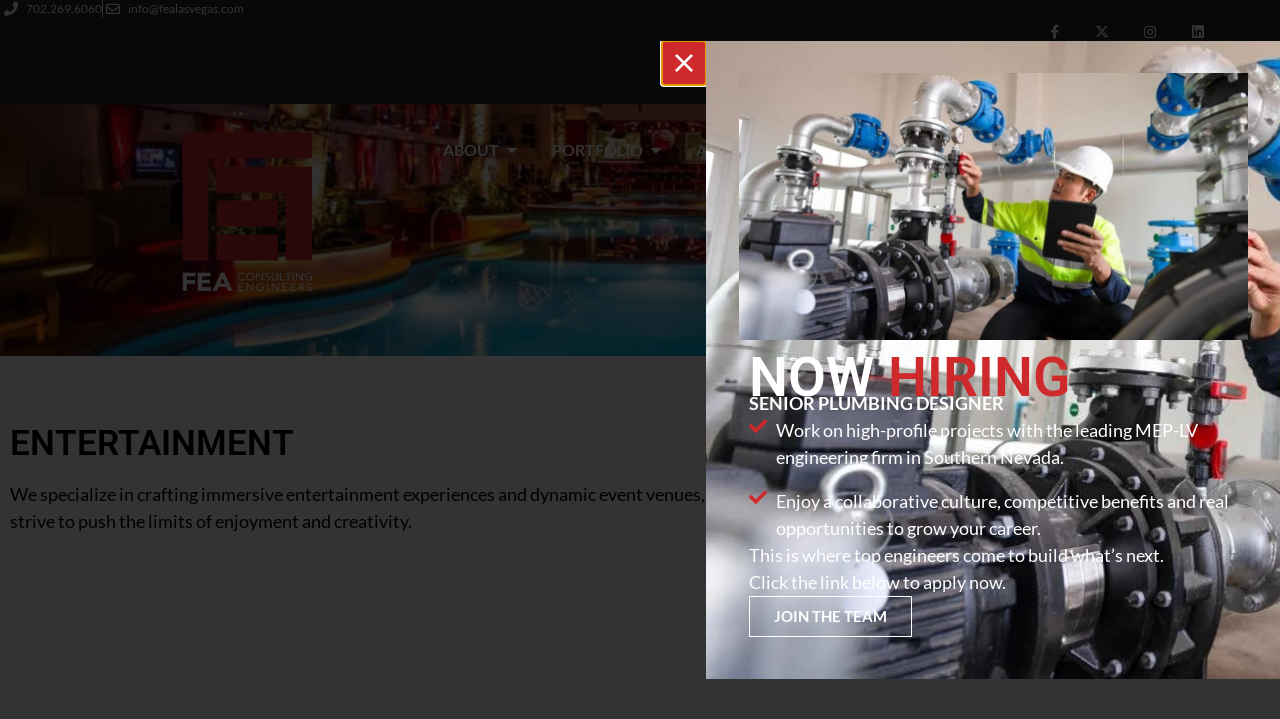

--- FILE ---
content_type: text/html; charset=UTF-8
request_url: https://fealasvegas.com/industries/entertainment/
body_size: 25216
content:
<!DOCTYPE html>
<html lang="en-US">
<head>
	<meta charset="UTF-8">
	<meta name="viewport" content="width=device-width, initial-scale=1.0, viewport-fit=cover" />		<meta name='robots' content='index, follow, max-image-preview:large, max-snippet:-1, max-video-preview:-1' />
	<style>img:is([sizes="auto" i], [sizes^="auto," i]) { contain-intrinsic-size: 3000px 1500px }</style>
	
	<!-- This site is optimized with the Yoast SEO plugin v26.7 - https://yoast.com/wordpress/plugins/seo/ -->
	<title>Entertainment - FEA Consulting Engineers</title>
	<link rel="canonical" href="https://fealasvegas.com/industries/entertainment/" />
	<meta property="og:locale" content="en_US" />
	<meta property="og:type" content="article" />
	<meta property="og:title" content="Entertainment - FEA Consulting Engineers" />
	<meta property="og:description" content="Entertainment We specialize in crafting immersive entertainment experiences and dynamic event venues, where we strive to push the limits of enjoyment and creativity. All Industries Aviation Aviation Entertainment Entertainment Houses of Worship Houses of Worship Native American Native American Parking Garage Parking Garage Retail Retail Convention Space Convention Space Government Government International International Non-Profit Non-Profit [&hellip;]" />
	<meta property="og:url" content="https://fealasvegas.com/industries/entertainment/" />
	<meta property="og:site_name" content="FEA Consulting Engineers" />
	<meta property="article:published_time" content="2023-09-27T18:12:47+00:00" />
	<meta property="article:modified_time" content="2025-08-11T17:38:16+00:00" />
	<meta property="og:image" content="https://fealasvegas.com/wp-content/uploads/2023/08/drais.jpg" />
	<meta property="og:image:width" content="840" />
	<meta property="og:image:height" content="460" />
	<meta property="og:image:type" content="image/jpeg" />
	<meta name="author" content="Whitney Maher" />
	<meta name="twitter:card" content="summary_large_image" />
	<meta name="twitter:label1" content="Written by" />
	<meta name="twitter:data1" content="Whitney Maher" />
	<meta name="twitter:label2" content="Est. reading time" />
	<meta name="twitter:data2" content="6 minutes" />
	<script type="application/ld+json" class="yoast-schema-graph">{"@context":"https://schema.org","@graph":[{"@type":"Article","@id":"https://fealasvegas.com/industries/entertainment/#article","isPartOf":{"@id":"https://fealasvegas.com/industries/entertainment/"},"author":{"name":"Whitney Maher","@id":"https://fealasvegas.com/#/schema/person/39f99666f558f7b946e80b5852277dc3"},"headline":"Entertainment","datePublished":"2023-09-27T18:12:47+00:00","dateModified":"2025-08-11T17:38:16+00:00","mainEntityOfPage":{"@id":"https://fealasvegas.com/industries/entertainment/"},"wordCount":72,"publisher":{"@id":"https://fealasvegas.com/#organization"},"image":{"@id":"https://fealasvegas.com/industries/entertainment/#primaryimage"},"thumbnailUrl":"https://fealasvegas.com/wp-content/uploads/2023/08/drais.jpg","articleSection":["Industries"],"inLanguage":"en-US"},{"@type":"WebPage","@id":"https://fealasvegas.com/industries/entertainment/","url":"https://fealasvegas.com/industries/entertainment/","name":"Entertainment - FEA Consulting Engineers","isPartOf":{"@id":"https://fealasvegas.com/#website"},"primaryImageOfPage":{"@id":"https://fealasvegas.com/industries/entertainment/#primaryimage"},"image":{"@id":"https://fealasvegas.com/industries/entertainment/#primaryimage"},"thumbnailUrl":"https://fealasvegas.com/wp-content/uploads/2023/08/drais.jpg","datePublished":"2023-09-27T18:12:47+00:00","dateModified":"2025-08-11T17:38:16+00:00","breadcrumb":{"@id":"https://fealasvegas.com/industries/entertainment/#breadcrumb"},"inLanguage":"en-US","potentialAction":[{"@type":"ReadAction","target":["https://fealasvegas.com/industries/entertainment/"]}]},{"@type":"ImageObject","inLanguage":"en-US","@id":"https://fealasvegas.com/industries/entertainment/#primaryimage","url":"https://fealasvegas.com/wp-content/uploads/2023/08/drais.jpg","contentUrl":"https://fealasvegas.com/wp-content/uploads/2023/08/drais.jpg","width":840,"height":460,"caption":"Entertainment"},{"@type":"BreadcrumbList","@id":"https://fealasvegas.com/industries/entertainment/#breadcrumb","itemListElement":[{"@type":"ListItem","position":1,"name":"Home","item":"https://fealasvegas.com/"},{"@type":"ListItem","position":2,"name":"Entertainment"}]},{"@type":"WebSite","@id":"https://fealasvegas.com/#website","url":"https://fealasvegas.com/","name":"FEA Consulting Engineers","description":"MEP-LV casino and hotel engineering firm based in Las Vegas","publisher":{"@id":"https://fealasvegas.com/#organization"},"potentialAction":[{"@type":"SearchAction","target":{"@type":"EntryPoint","urlTemplate":"https://fealasvegas.com/?s={search_term_string}"},"query-input":{"@type":"PropertyValueSpecification","valueRequired":true,"valueName":"search_term_string"}}],"inLanguage":"en-US"},{"@type":"Organization","@id":"https://fealasvegas.com/#organization","name":"FEA Consulting Engineers","url":"https://fealasvegas.com/","logo":{"@type":"ImageObject","inLanguage":"en-US","@id":"https://fealasvegas.com/#/schema/logo/image/","url":"https://fealasvegas.com/wp-content/uploads/2023/08/FEA-Logo-White-Lettering.png","contentUrl":"https://fealasvegas.com/wp-content/uploads/2023/08/FEA-Logo-White-Lettering.png","width":1230,"height":1500,"caption":"FEA Consulting Engineers"},"image":{"@id":"https://fealasvegas.com/#/schema/logo/image/"}},{"@type":"Person","@id":"https://fealasvegas.com/#/schema/person/39f99666f558f7b946e80b5852277dc3","name":"Whitney Maher","image":{"@type":"ImageObject","inLanguage":"en-US","@id":"https://fealasvegas.com/#/schema/person/image/","url":"https://secure.gravatar.com/avatar/bb517ecc1460d2931ffff89f9c41089454398627bdd5377a40a9f45c0a49f25f?s=96&d=mm&r=g","contentUrl":"https://secure.gravatar.com/avatar/bb517ecc1460d2931ffff89f9c41089454398627bdd5377a40a9f45c0a49f25f?s=96&d=mm&r=g","caption":"Whitney Maher"},"url":"https://fealasvegas.com/author/whitneymaher/"}]}</script>
	<!-- / Yoast SEO plugin. -->


<link rel='dns-prefetch' href='//www.googletagmanager.com' />
<script type="text/javascript">
/* <![CDATA[ */
window._wpemojiSettings = {"baseUrl":"https:\/\/s.w.org\/images\/core\/emoji\/16.0.1\/72x72\/","ext":".png","svgUrl":"https:\/\/s.w.org\/images\/core\/emoji\/16.0.1\/svg\/","svgExt":".svg","source":{"concatemoji":"https:\/\/fealasvegas.com\/wp-includes\/js\/wp-emoji-release.min.js?ver=6.8.3"}};
/*! This file is auto-generated */
!function(s,n){var o,i,e;function c(e){try{var t={supportTests:e,timestamp:(new Date).valueOf()};sessionStorage.setItem(o,JSON.stringify(t))}catch(e){}}function p(e,t,n){e.clearRect(0,0,e.canvas.width,e.canvas.height),e.fillText(t,0,0);var t=new Uint32Array(e.getImageData(0,0,e.canvas.width,e.canvas.height).data),a=(e.clearRect(0,0,e.canvas.width,e.canvas.height),e.fillText(n,0,0),new Uint32Array(e.getImageData(0,0,e.canvas.width,e.canvas.height).data));return t.every(function(e,t){return e===a[t]})}function u(e,t){e.clearRect(0,0,e.canvas.width,e.canvas.height),e.fillText(t,0,0);for(var n=e.getImageData(16,16,1,1),a=0;a<n.data.length;a++)if(0!==n.data[a])return!1;return!0}function f(e,t,n,a){switch(t){case"flag":return n(e,"\ud83c\udff3\ufe0f\u200d\u26a7\ufe0f","\ud83c\udff3\ufe0f\u200b\u26a7\ufe0f")?!1:!n(e,"\ud83c\udde8\ud83c\uddf6","\ud83c\udde8\u200b\ud83c\uddf6")&&!n(e,"\ud83c\udff4\udb40\udc67\udb40\udc62\udb40\udc65\udb40\udc6e\udb40\udc67\udb40\udc7f","\ud83c\udff4\u200b\udb40\udc67\u200b\udb40\udc62\u200b\udb40\udc65\u200b\udb40\udc6e\u200b\udb40\udc67\u200b\udb40\udc7f");case"emoji":return!a(e,"\ud83e\udedf")}return!1}function g(e,t,n,a){var r="undefined"!=typeof WorkerGlobalScope&&self instanceof WorkerGlobalScope?new OffscreenCanvas(300,150):s.createElement("canvas"),o=r.getContext("2d",{willReadFrequently:!0}),i=(o.textBaseline="top",o.font="600 32px Arial",{});return e.forEach(function(e){i[e]=t(o,e,n,a)}),i}function t(e){var t=s.createElement("script");t.src=e,t.defer=!0,s.head.appendChild(t)}"undefined"!=typeof Promise&&(o="wpEmojiSettingsSupports",i=["flag","emoji"],n.supports={everything:!0,everythingExceptFlag:!0},e=new Promise(function(e){s.addEventListener("DOMContentLoaded",e,{once:!0})}),new Promise(function(t){var n=function(){try{var e=JSON.parse(sessionStorage.getItem(o));if("object"==typeof e&&"number"==typeof e.timestamp&&(new Date).valueOf()<e.timestamp+604800&&"object"==typeof e.supportTests)return e.supportTests}catch(e){}return null}();if(!n){if("undefined"!=typeof Worker&&"undefined"!=typeof OffscreenCanvas&&"undefined"!=typeof URL&&URL.createObjectURL&&"undefined"!=typeof Blob)try{var e="postMessage("+g.toString()+"("+[JSON.stringify(i),f.toString(),p.toString(),u.toString()].join(",")+"));",a=new Blob([e],{type:"text/javascript"}),r=new Worker(URL.createObjectURL(a),{name:"wpTestEmojiSupports"});return void(r.onmessage=function(e){c(n=e.data),r.terminate(),t(n)})}catch(e){}c(n=g(i,f,p,u))}t(n)}).then(function(e){for(var t in e)n.supports[t]=e[t],n.supports.everything=n.supports.everything&&n.supports[t],"flag"!==t&&(n.supports.everythingExceptFlag=n.supports.everythingExceptFlag&&n.supports[t]);n.supports.everythingExceptFlag=n.supports.everythingExceptFlag&&!n.supports.flag,n.DOMReady=!1,n.readyCallback=function(){n.DOMReady=!0}}).then(function(){return e}).then(function(){var e;n.supports.everything||(n.readyCallback(),(e=n.source||{}).concatemoji?t(e.concatemoji):e.wpemoji&&e.twemoji&&(t(e.twemoji),t(e.wpemoji)))}))}((window,document),window._wpemojiSettings);
/* ]]> */
</script>
<style id='wp-emoji-styles-inline-css' type='text/css'>

	img.wp-smiley, img.emoji {
		display: inline !important;
		border: none !important;
		box-shadow: none !important;
		height: 1em !important;
		width: 1em !important;
		margin: 0 0.07em !important;
		vertical-align: -0.1em !important;
		background: none !important;
		padding: 0 !important;
	}
</style>
<style id='global-styles-inline-css' type='text/css'>
:root{--wp--preset--aspect-ratio--square: 1;--wp--preset--aspect-ratio--4-3: 4/3;--wp--preset--aspect-ratio--3-4: 3/4;--wp--preset--aspect-ratio--3-2: 3/2;--wp--preset--aspect-ratio--2-3: 2/3;--wp--preset--aspect-ratio--16-9: 16/9;--wp--preset--aspect-ratio--9-16: 9/16;--wp--preset--color--black: #000000;--wp--preset--color--cyan-bluish-gray: #abb8c3;--wp--preset--color--white: #ffffff;--wp--preset--color--pale-pink: #f78da7;--wp--preset--color--vivid-red: #cf2e2e;--wp--preset--color--luminous-vivid-orange: #ff6900;--wp--preset--color--luminous-vivid-amber: #fcb900;--wp--preset--color--light-green-cyan: #7bdcb5;--wp--preset--color--vivid-green-cyan: #00d084;--wp--preset--color--pale-cyan-blue: #8ed1fc;--wp--preset--color--vivid-cyan-blue: #0693e3;--wp--preset--color--vivid-purple: #9b51e0;--wp--preset--color--primary: #E32426;--wp--preset--color--secondary: #14B8A6;--wp--preset--color--dark: #1F2937;--wp--preset--color--light: #F9FAFB;--wp--preset--color--grey: #4d4d4d;--wp--preset--gradient--vivid-cyan-blue-to-vivid-purple: linear-gradient(135deg,rgba(6,147,227,1) 0%,rgb(155,81,224) 100%);--wp--preset--gradient--light-green-cyan-to-vivid-green-cyan: linear-gradient(135deg,rgb(122,220,180) 0%,rgb(0,208,130) 100%);--wp--preset--gradient--luminous-vivid-amber-to-luminous-vivid-orange: linear-gradient(135deg,rgba(252,185,0,1) 0%,rgba(255,105,0,1) 100%);--wp--preset--gradient--luminous-vivid-orange-to-vivid-red: linear-gradient(135deg,rgba(255,105,0,1) 0%,rgb(207,46,46) 100%);--wp--preset--gradient--very-light-gray-to-cyan-bluish-gray: linear-gradient(135deg,rgb(238,238,238) 0%,rgb(169,184,195) 100%);--wp--preset--gradient--cool-to-warm-spectrum: linear-gradient(135deg,rgb(74,234,220) 0%,rgb(151,120,209) 20%,rgb(207,42,186) 40%,rgb(238,44,130) 60%,rgb(251,105,98) 80%,rgb(254,248,76) 100%);--wp--preset--gradient--blush-light-purple: linear-gradient(135deg,rgb(255,206,236) 0%,rgb(152,150,240) 100%);--wp--preset--gradient--blush-bordeaux: linear-gradient(135deg,rgb(254,205,165) 0%,rgb(254,45,45) 50%,rgb(107,0,62) 100%);--wp--preset--gradient--luminous-dusk: linear-gradient(135deg,rgb(255,203,112) 0%,rgb(199,81,192) 50%,rgb(65,88,208) 100%);--wp--preset--gradient--pale-ocean: linear-gradient(135deg,rgb(255,245,203) 0%,rgb(182,227,212) 50%,rgb(51,167,181) 100%);--wp--preset--gradient--electric-grass: linear-gradient(135deg,rgb(202,248,128) 0%,rgb(113,206,126) 100%);--wp--preset--gradient--midnight: linear-gradient(135deg,rgb(2,3,129) 0%,rgb(40,116,252) 100%);--wp--preset--font-size--small: 0.875rem;--wp--preset--font-size--medium: 20px;--wp--preset--font-size--large: 1.125rem;--wp--preset--font-size--x-large: 42px;--wp--preset--font-size--regular: 1.5rem;--wp--preset--font-size--xl: 1.25rem;--wp--preset--font-size--xxl: 1.5rem;--wp--preset--font-size--xxxl: 1.875rem;--wp--preset--spacing--20: 0.44rem;--wp--preset--spacing--30: 0.67rem;--wp--preset--spacing--40: 1rem;--wp--preset--spacing--50: 1.5rem;--wp--preset--spacing--60: 2.25rem;--wp--preset--spacing--70: 3.38rem;--wp--preset--spacing--80: 5.06rem;--wp--preset--shadow--natural: 6px 6px 9px rgba(0, 0, 0, 0.2);--wp--preset--shadow--deep: 12px 12px 50px rgba(0, 0, 0, 0.4);--wp--preset--shadow--sharp: 6px 6px 0px rgba(0, 0, 0, 0.2);--wp--preset--shadow--outlined: 6px 6px 0px -3px rgba(255, 255, 255, 1), 6px 6px rgba(0, 0, 0, 1);--wp--preset--shadow--crisp: 6px 6px 0px rgba(0, 0, 0, 1);}:root { --wp--style--global--content-size: 960px;--wp--style--global--wide-size: 1280px; }:where(body) { margin: 0; }.wp-site-blocks > .alignleft { float: left; margin-right: 2em; }.wp-site-blocks > .alignright { float: right; margin-left: 2em; }.wp-site-blocks > .aligncenter { justify-content: center; margin-left: auto; margin-right: auto; }:where(.is-layout-flex){gap: 0.5em;}:where(.is-layout-grid){gap: 0.5em;}.is-layout-flow > .alignleft{float: left;margin-inline-start: 0;margin-inline-end: 2em;}.is-layout-flow > .alignright{float: right;margin-inline-start: 2em;margin-inline-end: 0;}.is-layout-flow > .aligncenter{margin-left: auto !important;margin-right: auto !important;}.is-layout-constrained > .alignleft{float: left;margin-inline-start: 0;margin-inline-end: 2em;}.is-layout-constrained > .alignright{float: right;margin-inline-start: 2em;margin-inline-end: 0;}.is-layout-constrained > .aligncenter{margin-left: auto !important;margin-right: auto !important;}.is-layout-constrained > :where(:not(.alignleft):not(.alignright):not(.alignfull)){max-width: var(--wp--style--global--content-size);margin-left: auto !important;margin-right: auto !important;}.is-layout-constrained > .alignwide{max-width: var(--wp--style--global--wide-size);}body .is-layout-flex{display: flex;}.is-layout-flex{flex-wrap: wrap;align-items: center;}.is-layout-flex > :is(*, div){margin: 0;}body .is-layout-grid{display: grid;}.is-layout-grid > :is(*, div){margin: 0;}body{padding-top: 0px;padding-right: 0px;padding-bottom: 0px;padding-left: 0px;}a:where(:not(.wp-element-button)){text-decoration: underline;}:root :where(.wp-element-button, .wp-block-button__link){background-color: #32373c;border-width: 0;color: #fff;font-family: inherit;font-size: inherit;line-height: inherit;padding: calc(0.667em + 2px) calc(1.333em + 2px);text-decoration: none;}.has-black-color{color: var(--wp--preset--color--black) !important;}.has-cyan-bluish-gray-color{color: var(--wp--preset--color--cyan-bluish-gray) !important;}.has-white-color{color: var(--wp--preset--color--white) !important;}.has-pale-pink-color{color: var(--wp--preset--color--pale-pink) !important;}.has-vivid-red-color{color: var(--wp--preset--color--vivid-red) !important;}.has-luminous-vivid-orange-color{color: var(--wp--preset--color--luminous-vivid-orange) !important;}.has-luminous-vivid-amber-color{color: var(--wp--preset--color--luminous-vivid-amber) !important;}.has-light-green-cyan-color{color: var(--wp--preset--color--light-green-cyan) !important;}.has-vivid-green-cyan-color{color: var(--wp--preset--color--vivid-green-cyan) !important;}.has-pale-cyan-blue-color{color: var(--wp--preset--color--pale-cyan-blue) !important;}.has-vivid-cyan-blue-color{color: var(--wp--preset--color--vivid-cyan-blue) !important;}.has-vivid-purple-color{color: var(--wp--preset--color--vivid-purple) !important;}.has-primary-color{color: var(--wp--preset--color--primary) !important;}.has-secondary-color{color: var(--wp--preset--color--secondary) !important;}.has-dark-color{color: var(--wp--preset--color--dark) !important;}.has-light-color{color: var(--wp--preset--color--light) !important;}.has-grey-color{color: var(--wp--preset--color--grey) !important;}.has-black-background-color{background-color: var(--wp--preset--color--black) !important;}.has-cyan-bluish-gray-background-color{background-color: var(--wp--preset--color--cyan-bluish-gray) !important;}.has-white-background-color{background-color: var(--wp--preset--color--white) !important;}.has-pale-pink-background-color{background-color: var(--wp--preset--color--pale-pink) !important;}.has-vivid-red-background-color{background-color: var(--wp--preset--color--vivid-red) !important;}.has-luminous-vivid-orange-background-color{background-color: var(--wp--preset--color--luminous-vivid-orange) !important;}.has-luminous-vivid-amber-background-color{background-color: var(--wp--preset--color--luminous-vivid-amber) !important;}.has-light-green-cyan-background-color{background-color: var(--wp--preset--color--light-green-cyan) !important;}.has-vivid-green-cyan-background-color{background-color: var(--wp--preset--color--vivid-green-cyan) !important;}.has-pale-cyan-blue-background-color{background-color: var(--wp--preset--color--pale-cyan-blue) !important;}.has-vivid-cyan-blue-background-color{background-color: var(--wp--preset--color--vivid-cyan-blue) !important;}.has-vivid-purple-background-color{background-color: var(--wp--preset--color--vivid-purple) !important;}.has-primary-background-color{background-color: var(--wp--preset--color--primary) !important;}.has-secondary-background-color{background-color: var(--wp--preset--color--secondary) !important;}.has-dark-background-color{background-color: var(--wp--preset--color--dark) !important;}.has-light-background-color{background-color: var(--wp--preset--color--light) !important;}.has-grey-background-color{background-color: var(--wp--preset--color--grey) !important;}.has-black-border-color{border-color: var(--wp--preset--color--black) !important;}.has-cyan-bluish-gray-border-color{border-color: var(--wp--preset--color--cyan-bluish-gray) !important;}.has-white-border-color{border-color: var(--wp--preset--color--white) !important;}.has-pale-pink-border-color{border-color: var(--wp--preset--color--pale-pink) !important;}.has-vivid-red-border-color{border-color: var(--wp--preset--color--vivid-red) !important;}.has-luminous-vivid-orange-border-color{border-color: var(--wp--preset--color--luminous-vivid-orange) !important;}.has-luminous-vivid-amber-border-color{border-color: var(--wp--preset--color--luminous-vivid-amber) !important;}.has-light-green-cyan-border-color{border-color: var(--wp--preset--color--light-green-cyan) !important;}.has-vivid-green-cyan-border-color{border-color: var(--wp--preset--color--vivid-green-cyan) !important;}.has-pale-cyan-blue-border-color{border-color: var(--wp--preset--color--pale-cyan-blue) !important;}.has-vivid-cyan-blue-border-color{border-color: var(--wp--preset--color--vivid-cyan-blue) !important;}.has-vivid-purple-border-color{border-color: var(--wp--preset--color--vivid-purple) !important;}.has-primary-border-color{border-color: var(--wp--preset--color--primary) !important;}.has-secondary-border-color{border-color: var(--wp--preset--color--secondary) !important;}.has-dark-border-color{border-color: var(--wp--preset--color--dark) !important;}.has-light-border-color{border-color: var(--wp--preset--color--light) !important;}.has-grey-border-color{border-color: var(--wp--preset--color--grey) !important;}.has-vivid-cyan-blue-to-vivid-purple-gradient-background{background: var(--wp--preset--gradient--vivid-cyan-blue-to-vivid-purple) !important;}.has-light-green-cyan-to-vivid-green-cyan-gradient-background{background: var(--wp--preset--gradient--light-green-cyan-to-vivid-green-cyan) !important;}.has-luminous-vivid-amber-to-luminous-vivid-orange-gradient-background{background: var(--wp--preset--gradient--luminous-vivid-amber-to-luminous-vivid-orange) !important;}.has-luminous-vivid-orange-to-vivid-red-gradient-background{background: var(--wp--preset--gradient--luminous-vivid-orange-to-vivid-red) !important;}.has-very-light-gray-to-cyan-bluish-gray-gradient-background{background: var(--wp--preset--gradient--very-light-gray-to-cyan-bluish-gray) !important;}.has-cool-to-warm-spectrum-gradient-background{background: var(--wp--preset--gradient--cool-to-warm-spectrum) !important;}.has-blush-light-purple-gradient-background{background: var(--wp--preset--gradient--blush-light-purple) !important;}.has-blush-bordeaux-gradient-background{background: var(--wp--preset--gradient--blush-bordeaux) !important;}.has-luminous-dusk-gradient-background{background: var(--wp--preset--gradient--luminous-dusk) !important;}.has-pale-ocean-gradient-background{background: var(--wp--preset--gradient--pale-ocean) !important;}.has-electric-grass-gradient-background{background: var(--wp--preset--gradient--electric-grass) !important;}.has-midnight-gradient-background{background: var(--wp--preset--gradient--midnight) !important;}.has-small-font-size{font-size: var(--wp--preset--font-size--small) !important;}.has-medium-font-size{font-size: var(--wp--preset--font-size--medium) !important;}.has-large-font-size{font-size: var(--wp--preset--font-size--large) !important;}.has-x-large-font-size{font-size: var(--wp--preset--font-size--x-large) !important;}.has-regular-font-size{font-size: var(--wp--preset--font-size--regular) !important;}.has-xl-font-size{font-size: var(--wp--preset--font-size--xl) !important;}.has-xxl-font-size{font-size: var(--wp--preset--font-size--xxl) !important;}.has-xxxl-font-size{font-size: var(--wp--preset--font-size--xxxl) !important;}
:where(.wp-block-post-template.is-layout-flex){gap: 1.25em;}:where(.wp-block-post-template.is-layout-grid){gap: 1.25em;}
:where(.wp-block-columns.is-layout-flex){gap: 2em;}:where(.wp-block-columns.is-layout-grid){gap: 2em;}
:root :where(.wp-block-pullquote){font-size: 1.5em;line-height: 1.6;}
</style>
<link rel='stylesheet' id='tailpress-css' href='https://fealasvegas.com/wp-content/themes/tailpress-master/css/app.css?v=1760701916' type='text/css' media='all' />
<link rel='stylesheet' id='elementor-frontend-css' href='https://fealasvegas.com/wp-content/plugins/elementor/assets/css/frontend.min.css?ver=3.34.1' type='text/css' media='all' />
<link rel='stylesheet' id='widget-image-css' href='https://fealasvegas.com/wp-content/plugins/elementor/assets/css/widget-image.min.css?ver=3.34.1' type='text/css' media='all' />
<link rel='stylesheet' id='widget-heading-css' href='https://fealasvegas.com/wp-content/plugins/elementor/assets/css/widget-heading.min.css?ver=3.34.1' type='text/css' media='all' />
<link rel='stylesheet' id='widget-icon-list-css' href='https://fealasvegas.com/wp-content/plugins/elementor/assets/css/widget-icon-list.min.css?ver=3.34.1' type='text/css' media='all' />
<link rel='stylesheet' id='e-animation-fadeInRight-css' href='https://fealasvegas.com/wp-content/plugins/elementor/assets/lib/animations/styles/fadeInRight.min.css?ver=3.34.1' type='text/css' media='all' />
<link rel='stylesheet' id='e-popup-css' href='https://fealasvegas.com/wp-content/plugins/elementor-pro/assets/css/conditionals/popup.min.css?ver=3.34.0' type='text/css' media='all' />
<link rel='stylesheet' id='e-animation-grow-css' href='https://fealasvegas.com/wp-content/plugins/elementor/assets/lib/animations/styles/e-animation-grow.min.css?ver=3.34.1' type='text/css' media='all' />
<link rel='stylesheet' id='widget-social-icons-css' href='https://fealasvegas.com/wp-content/plugins/elementor/assets/css/widget-social-icons.min.css?ver=3.34.1' type='text/css' media='all' />
<link rel='stylesheet' id='e-apple-webkit-css' href='https://fealasvegas.com/wp-content/plugins/elementor/assets/css/conditionals/apple-webkit.min.css?ver=3.34.1' type='text/css' media='all' />
<link rel='stylesheet' id='e-sticky-css' href='https://fealasvegas.com/wp-content/plugins/elementor-pro/assets/css/modules/sticky.min.css?ver=3.34.0' type='text/css' media='all' />
<link rel='stylesheet' id='widget-nav-menu-css' href='https://fealasvegas.com/wp-content/plugins/elementor-pro/assets/css/widget-nav-menu.min.css?ver=3.34.0' type='text/css' media='all' />
<link rel='stylesheet' id='widget-mega-menu-css' href='https://fealasvegas.com/wp-content/plugins/elementor-pro/assets/css/widget-mega-menu.min.css?ver=3.34.0' type='text/css' media='all' />
<link rel='stylesheet' id='bdt-uikit-css' href='https://fealasvegas.com/wp-content/plugins/bdthemes-element-pack-lite/assets/css/bdt-uikit.css?ver=3.21.7' type='text/css' media='all' />
<link rel='stylesheet' id='ep-helper-css' href='https://fealasvegas.com/wp-content/plugins/bdthemes-element-pack-lite/assets/css/ep-helper.css?ver=8.3.15' type='text/css' media='all' />
<link rel='stylesheet' id='ep-search-css' href='https://fealasvegas.com/wp-content/plugins/bdthemes-element-pack-lite/assets/css/ep-search.css?ver=8.3.15' type='text/css' media='all' />
<link rel='stylesheet' id='widget-icon-box-css' href='https://fealasvegas.com/wp-content/plugins/elementor/assets/css/widget-icon-box.min.css?ver=3.34.1' type='text/css' media='all' />
<link rel='stylesheet' id='e-animation-fadeIn-css' href='https://fealasvegas.com/wp-content/plugins/elementor/assets/lib/animations/styles/fadeIn.min.css?ver=3.34.1' type='text/css' media='all' />
<link rel='stylesheet' id='elementor-icons-css' href='https://fealasvegas.com/wp-content/plugins/elementor/assets/lib/eicons/css/elementor-icons.min.css?ver=5.45.0' type='text/css' media='all' />
<link rel='stylesheet' id='elementor-post-575-css' href='https://fealasvegas.com/wp-content/uploads/elementor/css/post-575.css?ver=1768039404' type='text/css' media='all' />
<link rel='stylesheet' id='ep-font-css' href='https://fealasvegas.com/wp-content/plugins/bdthemes-element-pack-lite/assets/css/ep-font.css?ver=8.3.15' type='text/css' media='all' />
<link rel='stylesheet' id='font-awesome-5-all-css' href='https://fealasvegas.com/wp-content/plugins/elementor/assets/lib/font-awesome/css/all.min.css?ver=3.34.1' type='text/css' media='all' />
<link rel='stylesheet' id='font-awesome-4-shim-css' href='https://fealasvegas.com/wp-content/plugins/elementor/assets/lib/font-awesome/css/v4-shims.min.css?ver=3.34.1' type='text/css' media='all' />
<link rel='stylesheet' id='widget-spacer-css' href='https://fealasvegas.com/wp-content/plugins/elementor/assets/css/widget-spacer.min.css?ver=3.34.1' type='text/css' media='all' />
<link rel='stylesheet' id='e-motion-fx-css' href='https://fealasvegas.com/wp-content/plugins/elementor-pro/assets/css/modules/motion-fx.min.css?ver=3.34.0' type='text/css' media='all' />
<link rel='stylesheet' id='widget-posts-css' href='https://fealasvegas.com/wp-content/plugins/elementor-pro/assets/css/widget-posts.min.css?ver=3.34.0' type='text/css' media='all' />
<link rel='stylesheet' id='widget-divider-css' href='https://fealasvegas.com/wp-content/plugins/elementor/assets/css/widget-divider.min.css?ver=3.34.1' type='text/css' media='all' />
<link rel='stylesheet' id='widget-flip-box-css' href='https://fealasvegas.com/wp-content/plugins/elementor-pro/assets/css/widget-flip-box.min.css?ver=3.34.0' type='text/css' media='all' />
<link rel='stylesheet' id='elementor-post-1051-css' href='https://fealasvegas.com/wp-content/uploads/elementor/css/post-1051.css?ver=1768047314' type='text/css' media='all' />
<link rel='stylesheet' id='elementor-post-6084-css' href='https://fealasvegas.com/wp-content/uploads/elementor/css/post-6084.css?ver=1768039405' type='text/css' media='all' />
<link rel='stylesheet' id='elementor-post-6414-css' href='https://fealasvegas.com/wp-content/uploads/elementor/css/post-6414.css?ver=1768039406' type='text/css' media='all' />
<link rel='stylesheet' id='elementor-post-2474-css' href='https://fealasvegas.com/wp-content/uploads/elementor/css/post-2474.css?ver=1768039406' type='text/css' media='all' />
<link rel='stylesheet' id='ecs-styles-css' href='https://fealasvegas.com/wp-content/plugins/ele-custom-skin/assets/css/ecs-style.css?ver=3.1.9' type='text/css' media='all' />
<link rel='stylesheet' id='elementor-post-1890-css' href='https://fealasvegas.com/wp-content/uploads/elementor/css/post-1890.css?ver=1697275398' type='text/css' media='all' />
<link rel='stylesheet' id='elementor-gf-local-roboto-css' href='https://fealasvegas.com/wp-content/uploads/elementor/google-fonts/css/roboto.css?ver=1742254650' type='text/css' media='all' />
<link rel='stylesheet' id='elementor-gf-local-lato-css' href='https://fealasvegas.com/wp-content/uploads/elementor/google-fonts/css/lato.css?ver=1742254651' type='text/css' media='all' />
<link rel='stylesheet' id='elementor-icons-shared-0-css' href='https://fealasvegas.com/wp-content/plugins/elementor/assets/lib/font-awesome/css/fontawesome.min.css?ver=5.15.3' type='text/css' media='all' />
<link rel='stylesheet' id='elementor-icons-fa-solid-css' href='https://fealasvegas.com/wp-content/plugins/elementor/assets/lib/font-awesome/css/solid.min.css?ver=5.15.3' type='text/css' media='all' />
<link rel='stylesheet' id='elementor-icons-fa-regular-css' href='https://fealasvegas.com/wp-content/plugins/elementor/assets/lib/font-awesome/css/regular.min.css?ver=5.15.3' type='text/css' media='all' />
<link rel='stylesheet' id='elementor-icons-fa-brands-css' href='https://fealasvegas.com/wp-content/plugins/elementor/assets/lib/font-awesome/css/brands.min.css?ver=5.15.3' type='text/css' media='all' />
<script type="text/javascript" src="https://fealasvegas.com/wp-content/themes/tailpress-master/js/app.js?v=1760701916&amp;ver=3.2.0" id="tailpress-js"></script>
<script type="text/javascript" src="https://fealasvegas.com/wp-includes/js/jquery/jquery.min.js?ver=3.7.1" id="jquery-core-js"></script>
<script type="text/javascript" src="https://fealasvegas.com/wp-includes/js/jquery/jquery-migrate.min.js?ver=3.4.1" id="jquery-migrate-js"></script>
<script type="text/javascript" src="https://fealasvegas.com/wp-content/plugins/elementor/assets/lib/font-awesome/js/v4-shims.min.js?ver=3.34.1" id="font-awesome-4-shim-js"></script>

<!-- Google tag (gtag.js) snippet added by Site Kit -->
<!-- Google Analytics snippet added by Site Kit -->
<script type="text/javascript" src="https://www.googletagmanager.com/gtag/js?id=GT-WP5SQQK" id="google_gtagjs-js" async></script>
<script type="text/javascript" id="google_gtagjs-js-after">
/* <![CDATA[ */
window.dataLayer = window.dataLayer || [];function gtag(){dataLayer.push(arguments);}
gtag("set","linker",{"domains":["fealasvegas.com"]});
gtag("js", new Date());
gtag("set", "developer_id.dZTNiMT", true);
gtag("config", "GT-WP5SQQK");
/* ]]> */
</script>
<script type="text/javascript" id="ecs_ajax_load-js-extra">
/* <![CDATA[ */
var ecs_ajax_params = {"ajaxurl":"https:\/\/fealasvegas.com\/wp-admin\/admin-ajax.php","posts":"{\"page\":0,\"name\":\"entertainment\",\"category_name\":\"industries\",\"error\":\"\",\"m\":\"\",\"p\":0,\"post_parent\":\"\",\"subpost\":\"\",\"subpost_id\":\"\",\"attachment\":\"\",\"attachment_id\":0,\"pagename\":\"\",\"page_id\":0,\"second\":\"\",\"minute\":\"\",\"hour\":\"\",\"day\":0,\"monthnum\":0,\"year\":0,\"w\":0,\"tag\":\"\",\"cat\":\"\",\"tag_id\":\"\",\"author\":\"\",\"author_name\":\"\",\"feed\":\"\",\"tb\":\"\",\"paged\":0,\"meta_key\":\"\",\"meta_value\":\"\",\"preview\":\"\",\"s\":\"\",\"sentence\":\"\",\"title\":\"\",\"fields\":\"all\",\"menu_order\":\"\",\"embed\":\"\",\"category__in\":[],\"category__not_in\":[],\"category__and\":[],\"post__in\":[],\"post__not_in\":[],\"post_name__in\":[],\"tag__in\":[],\"tag__not_in\":[],\"tag__and\":[],\"tag_slug__in\":[],\"tag_slug__and\":[],\"post_parent__in\":[],\"post_parent__not_in\":[],\"author__in\":[],\"author__not_in\":[],\"search_columns\":[],\"ignore_sticky_posts\":false,\"suppress_filters\":false,\"cache_results\":true,\"update_post_term_cache\":true,\"update_menu_item_cache\":false,\"lazy_load_term_meta\":true,\"update_post_meta_cache\":true,\"post_type\":\"\",\"posts_per_page\":30,\"nopaging\":false,\"comments_per_page\":\"50\",\"no_found_rows\":false,\"order\":\"DESC\"}"};
/* ]]> */
</script>
<script type="text/javascript" src="https://fealasvegas.com/wp-content/plugins/ele-custom-skin/assets/js/ecs_ajax_pagination.js?ver=3.1.9" id="ecs_ajax_load-js"></script>
<script type="text/javascript" src="https://fealasvegas.com/wp-content/plugins/ele-custom-skin/assets/js/ecs.js?ver=3.1.9" id="ecs-script-js"></script>
<link rel="https://api.w.org/" href="https://fealasvegas.com/wp-json/" /><link rel="alternate" title="JSON" type="application/json" href="https://fealasvegas.com/wp-json/wp/v2/posts/1051" /><link rel="EditURI" type="application/rsd+xml" title="RSD" href="https://fealasvegas.com/xmlrpc.php?rsd" />
<meta name="generator" content="WordPress 6.8.3" />
<link rel='shortlink' href='https://fealasvegas.com/?p=1051' />
<link rel="alternate" title="oEmbed (JSON)" type="application/json+oembed" href="https://fealasvegas.com/wp-json/oembed/1.0/embed?url=https%3A%2F%2Ffealasvegas.com%2Findustries%2Fentertainment%2F" />
<link rel="alternate" title="oEmbed (XML)" type="text/xml+oembed" href="https://fealasvegas.com/wp-json/oembed/1.0/embed?url=https%3A%2F%2Ffealasvegas.com%2Findustries%2Fentertainment%2F&#038;format=xml" />
<meta name="generator" content="Site Kit by Google 1.168.0" />
<!-- Google AdSense meta tags added by Site Kit -->
<meta name="google-adsense-platform-account" content="ca-host-pub-2644536267352236">
<meta name="google-adsense-platform-domain" content="sitekit.withgoogle.com">
<!-- End Google AdSense meta tags added by Site Kit -->
<meta name="generator" content="Elementor 3.34.1; features: additional_custom_breakpoints; settings: css_print_method-external, google_font-enabled, font_display-swap">
			<style>
				.e-con.e-parent:nth-of-type(n+4):not(.e-lazyloaded):not(.e-no-lazyload),
				.e-con.e-parent:nth-of-type(n+4):not(.e-lazyloaded):not(.e-no-lazyload) * {
					background-image: none !important;
				}
				@media screen and (max-height: 1024px) {
					.e-con.e-parent:nth-of-type(n+3):not(.e-lazyloaded):not(.e-no-lazyload),
					.e-con.e-parent:nth-of-type(n+3):not(.e-lazyloaded):not(.e-no-lazyload) * {
						background-image: none !important;
					}
				}
				@media screen and (max-height: 640px) {
					.e-con.e-parent:nth-of-type(n+2):not(.e-lazyloaded):not(.e-no-lazyload),
					.e-con.e-parent:nth-of-type(n+2):not(.e-lazyloaded):not(.e-no-lazyload) * {
						background-image: none !important;
					}
				}
			</style>
			<meta name="redi-version" content="1.2.7" />
<!-- Google Tag Manager snippet added by Site Kit -->
<script type="text/javascript">
/* <![CDATA[ */

			( function( w, d, s, l, i ) {
				w[l] = w[l] || [];
				w[l].push( {'gtm.start': new Date().getTime(), event: 'gtm.js'} );
				var f = d.getElementsByTagName( s )[0],
					j = d.createElement( s ), dl = l != 'dataLayer' ? '&l=' + l : '';
				j.async = true;
				j.src = 'https://www.googletagmanager.com/gtm.js?id=' + i + dl;
				f.parentNode.insertBefore( j, f );
			} )( window, document, 'script', 'dataLayer', 'GTM-MP3KGTVL' );
			
/* ]]> */
</script>

<!-- End Google Tag Manager snippet added by Site Kit -->
			<meta name="theme-color" content="#FFFFFF">
			<link rel="icon" href="https://fealasvegas.com/wp-content/uploads/2023/09/cropped-FEA-Logo-1-32x32.png" sizes="32x32" />
<link rel="icon" href="https://fealasvegas.com/wp-content/uploads/2023/09/cropped-FEA-Logo-1-192x192.png" sizes="192x192" />
<link rel="apple-touch-icon" href="https://fealasvegas.com/wp-content/uploads/2023/09/cropped-FEA-Logo-1-180x180.png" />
<meta name="msapplication-TileImage" content="https://fealasvegas.com/wp-content/uploads/2023/09/cropped-FEA-Logo-1-270x270.png" />
		<style type="text/css" id="wp-custom-css">
			/* Add this CSS to your custom stylesheet or within your theme's Customizer */

/* Hide the overlay by default */
.elementor-portfolio-item .portfolio-overlay {
  position: absolute;
  top: 0;
  left: 0;
  width: 100%;
  height: 100%;
  background-color: rgba(0, 0, 0, 0.8); /* Adjust overlay background color and opacity */
  transform: translateX(-100%); /* Initially off-screen to the left */
  transition: transform 0.3s ease; /* Animation duration and easing */
}

/* Determine direction of hover and slide overlay accordingly */
.elementor-portfolio-item:hover .portfolio-overlay {
  transform: translateX(0); /* Slide in from the left */
  transition: transform 0.3s ease; /* Animation duration and easing */
}

/* Adjust for different hover directions */
.elementor-portfolio-item:hover:hover-from-left .portfolio-overlay {
  transform: translateX(-100%);
}

.elementor-portfolio-item:hover:hover-from-right .portfolio-overlay {
  transform: translateX(100%);
}

.elementor-portfolio-item:hover:hover-from-top .portfolio-overlay {
  transform: translateY(-100%);
}

.elementor-portfolio-item:hover:hover-from-bottom .portfolio-overlay {
  transform: translateY(100%);
}

@media (max-width: 767px) {
    .om-desktop-popup { display: none !important; }
    .om-mobile-popup { display: block !important; }
}

@media (min-width: 768px) {
    .om-mobile-popup { display: none !important; }
    .om-desktop-popup { display: block !important; }
}

		</style>
		</head>
<body class="wp-singular post-template post-template-elementor_header_footer single single-post postid-1051 single-format-standard wp-custom-logo wp-theme-tailpress-master elementor-default elementor-template-full-width elementor-kit-575 elementor-page elementor-page-1051">
		<!-- Google Tag Manager (noscript) snippet added by Site Kit -->
		<noscript>
			<iframe src="https://www.googletagmanager.com/ns.html?id=GTM-MP3KGTVL" height="0" width="0" style="display:none;visibility:hidden"></iframe>
		</noscript>
		<!-- End Google Tag Manager (noscript) snippet added by Site Kit -->
		    <!-- This site is converting visitors into subscribers and customers with OptinMonster - https://optinmonster.com -->
    <script>
        (function(d,u,ac){
            var s=d.createElement('script');
            s.type='text/javascript';
            s.src='https://a.omappapi.com/app/js/api.min.js';
            s.async=true;
            s.dataset.user=u;
            s.dataset.account=ac;
            d.getElementsByTagName('head')[0].appendChild(s);
        })(document, 357037, 377391);
    </script>
    <!-- / https://optinmonster.com -->
    		<header data-elementor-type="header" data-elementor-id="6414" class="elementor elementor-6414 elementor-location-header" data-elementor-post-type="elementor_library">
			<div class="elementor-element elementor-element-dde5328 e-con-full e-flex e-con e-parent" data-id="dde5328" data-element_type="container">
		<div class="elementor-element elementor-element-0078038 e-con-full e-flex e-con e-child" data-id="0078038" data-element_type="container" data-settings="{&quot;background_background&quot;:&quot;classic&quot;,&quot;sticky&quot;:&quot;top&quot;,&quot;sticky_on&quot;:[&quot;desktop&quot;,&quot;tablet&quot;,&quot;mobile&quot;],&quot;sticky_offset&quot;:0,&quot;sticky_effects_offset&quot;:0,&quot;sticky_anchor_link_offset&quot;:0}">
		<div class="elementor-element elementor-element-704efec e-con-full e-flex e-con e-child" data-id="704efec" data-element_type="container">
				<div class="elementor-element elementor-element-98e545d elementor-icon-list--layout-inline elementor-mobile-align-center elementor-hidden-phone elementor-align-end elementor-list-item-link-full_width elementor-widget elementor-widget-icon-list" data-id="98e545d" data-element_type="widget" data-widget_type="icon-list.default">
				<div class="elementor-widget-container">
							<ul class="elementor-icon-list-items elementor-inline-items">
							<li class="elementor-icon-list-item elementor-inline-item">
											<a href="tel:7022696060">

												<span class="elementor-icon-list-icon">
							<i aria-hidden="true" class="fas fa-phone"></i>						</span>
										<span class="elementor-icon-list-text">702.269.6060</span>
											</a>
									</li>
								<li class="elementor-icon-list-item elementor-inline-item">
											<a href="mailto:info@fealasvegas.com">

												<span class="elementor-icon-list-icon">
							<i aria-hidden="true" class="far fa-envelope"></i>						</span>
										<span class="elementor-icon-list-text">info@fealasvegas.com</span>
											</a>
									</li>
						</ul>
						</div>
				</div>
				</div>
		<div class="elementor-element elementor-element-5d60176 e-con-full e-flex e-con e-child" data-id="5d60176" data-element_type="container">
				<div class="elementor-element elementor-element-306ff1e e-grid-align-right elementor-shape-square e-grid-align-mobile-center elementor-grid-0 elementor-widget elementor-widget-social-icons" data-id="306ff1e" data-element_type="widget" data-widget_type="social-icons.default">
				<div class="elementor-widget-container">
							<div class="elementor-social-icons-wrapper elementor-grid" role="list">
							<span class="elementor-grid-item" role="listitem">
					<a class="elementor-icon elementor-social-icon elementor-social-icon-facebook-f elementor-animation-grow elementor-repeater-item-5646027" href="https://www.facebook.com/feaengineers" target="_blank">
						<span class="elementor-screen-only">Facebook-f</span>
						<i aria-hidden="true" class="fab fa-facebook-f"></i>					</a>
				</span>
							<span class="elementor-grid-item" role="listitem">
					<a class="elementor-icon elementor-social-icon elementor-social-icon-x-twitter elementor-animation-grow elementor-repeater-item-72bc942" href="https://twitter.com/feaengineers" target="_blank">
						<span class="elementor-screen-only">X-twitter</span>
						<i aria-hidden="true" class="fab fa-x-twitter"></i>					</a>
				</span>
							<span class="elementor-grid-item" role="listitem">
					<a class="elementor-icon elementor-social-icon elementor-social-icon-instagram elementor-animation-grow elementor-repeater-item-7c2bcc0" href="https://www.instagram.com/fealasvegas/" target="_blank">
						<span class="elementor-screen-only">Instagram</span>
						<i aria-hidden="true" class="fab fa-instagram"></i>					</a>
				</span>
							<span class="elementor-grid-item" role="listitem">
					<a class="elementor-icon elementor-social-icon elementor-social-icon-linkedin elementor-animation-grow elementor-repeater-item-4b27cd1" href="https://www.linkedin.com/company/fea-consulting-engineers/" target="_blank">
						<span class="elementor-screen-only">Linkedin</span>
						<i aria-hidden="true" class="fab fa-linkedin"></i>					</a>
				</span>
							<span class="elementor-grid-item" role="listitem">
					<a class="elementor-icon elementor-social-icon elementor-social-icon-google elementor-animation-grow elementor-repeater-item-bb18a79" href="https://g.page/r/Ceg5HpAXx4UeEB0/review" target="_blank">
						<span class="elementor-screen-only">Google</span>
						<i aria-hidden="true" class="fab fa-google"></i>					</a>
				</span>
					</div>
						</div>
				</div>
				</div>
				</div>
				</div>
		<div class="elementor-element elementor-element-6bc7cba e-flex e-con-boxed e-con e-parent" data-id="6bc7cba" data-element_type="container" data-settings="{&quot;background_background&quot;:&quot;classic&quot;}">
					<div class="e-con-inner">
		<div class="elementor-element elementor-element-af79fc1 e-con-full e-flex e-con e-child" data-id="af79fc1" data-element_type="container">
				<div class="elementor-element elementor-element-35f3c12 elementor-widget elementor-widget-image" data-id="35f3c12" data-element_type="widget" data-widget_type="image.default">
				<div class="elementor-widget-container">
																<a href="https://fealasvegas.com/">
							<img width="840" height="1024" src="https://fealasvegas.com/wp-content/uploads/2023/08/FEA-Logo-White-Lettering-840x1024.png" class="attachment-large size-large wp-image-3634" alt="FEA Logo White Lettering" srcset="https://fealasvegas.com/wp-content/uploads/2023/08/FEA-Logo-White-Lettering-840x1024.png 840w, https://fealasvegas.com/wp-content/uploads/2023/08/FEA-Logo-White-Lettering-246x300.png 246w, https://fealasvegas.com/wp-content/uploads/2023/08/FEA-Logo-White-Lettering-768x937.png 768w, https://fealasvegas.com/wp-content/uploads/2023/08/FEA-Logo-White-Lettering.png 1230w" sizes="(max-width: 840px) 100vw, 840px" />								</a>
															</div>
				</div>
				</div>
		<div class="elementor-element elementor-element-9ab84e0 e-con-full e-flex e-con e-child" data-id="9ab84e0" data-element_type="container">
				<div class="elementor-element elementor-element-f2a3cfd e-full_width e-n-menu-layout-horizontal e-n-menu-tablet elementor-widget elementor-widget-n-menu" data-id="f2a3cfd" data-element_type="widget" data-settings="{&quot;menu_items&quot;:[{&quot;item_title&quot;:&quot;ABOUT&quot;,&quot;_id&quot;:&quot;67bde78&quot;,&quot;__dynamic__&quot;:{&quot;item_link&quot;:&quot;[elementor-tag id=\&quot;97c5772\&quot; name=\&quot;internal-url\&quot; settings=\&quot;%7B%22type%22%3A%22post%22%2C%22post_id%22%3A%2211%22%7D\&quot;]&quot;},&quot;item_dropdown_content&quot;:&quot;yes&quot;,&quot;item_link&quot;:{&quot;url&quot;:&quot;https:\/\/fealasvegas.com\/about\/&quot;,&quot;is_external&quot;:&quot;&quot;,&quot;nofollow&quot;:&quot;&quot;,&quot;custom_attributes&quot;:&quot;&quot;},&quot;item_icon&quot;:{&quot;value&quot;:&quot;&quot;,&quot;library&quot;:&quot;&quot;},&quot;item_icon_active&quot;:null,&quot;element_id&quot;:&quot;&quot;},{&quot;item_title&quot;:&quot;PORTFOLIO&quot;,&quot;_id&quot;:&quot;28b0eea&quot;,&quot;item_dropdown_content&quot;:&quot;yes&quot;,&quot;__dynamic__&quot;:{&quot;item_link&quot;:&quot;[elementor-tag id=\&quot;56caab1\&quot; name=\&quot;internal-url\&quot; settings=\&quot;%7B%22type%22%3A%22post%22%2C%22post_id%22%3A%22639%22%7D\&quot;]&quot;},&quot;item_link&quot;:{&quot;url&quot;:&quot;https:\/\/fealasvegas.com\/portfolio\/&quot;,&quot;is_external&quot;:&quot;&quot;,&quot;nofollow&quot;:&quot;&quot;,&quot;custom_attributes&quot;:&quot;&quot;},&quot;item_icon&quot;:{&quot;value&quot;:&quot;&quot;,&quot;library&quot;:&quot;&quot;},&quot;item_icon_active&quot;:null,&quot;element_id&quot;:&quot;&quot;},{&quot;item_title&quot;:&quot;AUDIO VISUAL&quot;,&quot;_id&quot;:&quot;d1d5033&quot;,&quot;__dynamic__&quot;:{&quot;item_link&quot;:&quot;[elementor-tag id=\&quot;7de21f6\&quot; name=\&quot;internal-url\&quot; settings=\&quot;%7B%22type%22%3A%22post%22%2C%22post_id%22%3A%222155%22%7D\&quot;]&quot;},&quot;item_link&quot;:{&quot;url&quot;:&quot;https:\/\/fealasvegas.com\/audio-visual\/&quot;,&quot;is_external&quot;:&quot;&quot;,&quot;nofollow&quot;:&quot;&quot;,&quot;custom_attributes&quot;:&quot;&quot;},&quot;item_dropdown_content&quot;:&quot;no&quot;,&quot;item_icon&quot;:{&quot;value&quot;:&quot;&quot;,&quot;library&quot;:&quot;&quot;},&quot;item_icon_active&quot;:null,&quot;element_id&quot;:&quot;&quot;},{&quot;item_title&quot;:&quot;LIGHTING DESIGN&quot;,&quot;_id&quot;:&quot;a84e0ef&quot;,&quot;__dynamic__&quot;:{&quot;item_link&quot;:&quot;[elementor-tag id=\&quot;f334825\&quot; name=\&quot;internal-url\&quot; settings=\&quot;%7B%22type%22%3A%22post%22%2C%22post_id%22%3A%2215%22%7D\&quot;]&quot;},&quot;item_link&quot;:{&quot;url&quot;:&quot;https:\/\/fealasvegas.com\/lighting-design\/&quot;,&quot;is_external&quot;:&quot;&quot;,&quot;nofollow&quot;:&quot;&quot;,&quot;custom_attributes&quot;:&quot;&quot;},&quot;item_dropdown_content&quot;:&quot;no&quot;,&quot;item_icon&quot;:{&quot;value&quot;:&quot;&quot;,&quot;library&quot;:&quot;&quot;},&quot;item_icon_active&quot;:null,&quot;element_id&quot;:&quot;&quot;},{&quot;item_title&quot;:&quot;NEWS&quot;,&quot;_id&quot;:&quot;08962ba&quot;,&quot;__dynamic__&quot;:{&quot;item_link&quot;:&quot;[elementor-tag id=\&quot;66768ae\&quot; name=\&quot;internal-url\&quot; settings=\&quot;%7B%22type%22%3A%22post%22%2C%22post_id%22%3A%221882%22%7D\&quot;]&quot;},&quot;item_link&quot;:{&quot;url&quot;:&quot;https:\/\/fealasvegas.com\/news\/&quot;,&quot;is_external&quot;:&quot;&quot;,&quot;nofollow&quot;:&quot;&quot;,&quot;custom_attributes&quot;:&quot;&quot;},&quot;item_dropdown_content&quot;:&quot;no&quot;,&quot;item_icon&quot;:{&quot;value&quot;:&quot;&quot;,&quot;library&quot;:&quot;&quot;},&quot;item_icon_active&quot;:null,&quot;element_id&quot;:&quot;&quot;},{&quot;item_title&quot;:&quot;CONTACT&quot;,&quot;_id&quot;:&quot;1e8220b&quot;,&quot;__dynamic__&quot;:{&quot;item_link&quot;:&quot;[elementor-tag id=\&quot;3628228\&quot; name=\&quot;internal-url\&quot; settings=\&quot;%7B%22type%22%3A%22post%22%2C%22post_id%22%3A%222360%22%7D\&quot;]&quot;},&quot;item_link&quot;:{&quot;url&quot;:&quot;https:\/\/fealasvegas.com\/contact\/&quot;,&quot;is_external&quot;:&quot;&quot;,&quot;nofollow&quot;:&quot;&quot;,&quot;custom_attributes&quot;:&quot;&quot;},&quot;item_dropdown_content&quot;:&quot;no&quot;,&quot;item_icon&quot;:{&quot;value&quot;:&quot;&quot;,&quot;library&quot;:&quot;&quot;},&quot;item_icon_active&quot;:null,&quot;element_id&quot;:&quot;&quot;}],&quot;item_position_horizontal_tablet&quot;:&quot;start&quot;,&quot;item_position_horizontal&quot;:&quot;end&quot;,&quot;content_width&quot;:&quot;full_width&quot;,&quot;item_layout&quot;:&quot;horizontal&quot;,&quot;open_on&quot;:&quot;hover&quot;,&quot;horizontal_scroll&quot;:&quot;disable&quot;,&quot;breakpoint_selector&quot;:&quot;tablet&quot;,&quot;menu_item_title_distance_from_content&quot;:{&quot;unit&quot;:&quot;px&quot;,&quot;size&quot;:0,&quot;sizes&quot;:[]},&quot;menu_item_title_distance_from_content_tablet&quot;:{&quot;unit&quot;:&quot;px&quot;,&quot;size&quot;:&quot;&quot;,&quot;sizes&quot;:[]},&quot;menu_item_title_distance_from_content_mobile&quot;:{&quot;unit&quot;:&quot;px&quot;,&quot;size&quot;:&quot;&quot;,&quot;sizes&quot;:[]}}" data-widget_type="mega-menu.default">
				<div class="elementor-widget-container">
							<nav class="e-n-menu" data-widget-number="254" aria-label="Menu">
					<button class="e-n-menu-toggle" id="menu-toggle-254" aria-haspopup="true" aria-expanded="false" aria-controls="menubar-254" aria-label="Menu Toggle">
			<span class="e-n-menu-toggle-icon e-open">
				<i class="eicon-menu-bar"></i>			</span>
			<span class="e-n-menu-toggle-icon e-close">
				<i class="eicon-close"></i>			</span>
		</button>
					<div class="e-n-menu-wrapper" id="menubar-254" aria-labelledby="menu-toggle-254">
				<ul class="e-n-menu-heading">
								<li class="e-n-menu-item">
				<div id="e-n-menu-title-2541" class="e-n-menu-title">
					<a class="e-n-menu-title-container e-focus e-link" href="https://fealasvegas.com/about/">												<span class="e-n-menu-title-text">
							ABOUT						</span>
					</a>											<button id="e-n-menu-dropdown-icon-2541" class="e-n-menu-dropdown-icon e-focus" data-tab-index="1" aria-haspopup="true" aria-expanded="false" aria-controls="e-n-menu-content-2541" >
							<span class="e-n-menu-dropdown-icon-opened">
								<i aria-hidden="true" class="fas fa-caret-up"></i>								<span class="elementor-screen-only">Close ABOUT</span>
							</span>
							<span class="e-n-menu-dropdown-icon-closed">
								<i aria-hidden="true" class="fas fa-caret-down"></i>								<span class="elementor-screen-only">Open ABOUT</span>
							</span>
						</button>
									</div>
									<div class="e-n-menu-content">
						<div id="e-n-menu-content-2541" data-tab-index="1" aria-labelledby="e-n-menu-dropdown-icon-2541" class="elementor-element elementor-element-11ec693 e-con-full e-flex e-con e-child" data-id="11ec693" data-element_type="container">
		<div class="elementor-element elementor-element-c44ecc5 e-con-full e-flex e-con e-child" data-id="c44ecc5" data-element_type="container" data-settings="{&quot;background_background&quot;:&quot;classic&quot;}">
				<div class="elementor-element elementor-element-832b773 elementor-widget elementor-widget-heading" data-id="832b773" data-element_type="widget" data-widget_type="heading.default">
				<div class="elementor-widget-container">
					<h2 class="elementor-heading-title elementor-size-default">about FEA</h2>				</div>
				</div>
				<div class="elementor-element elementor-element-20b3297 elementor-widget elementor-widget-text-editor" data-id="20b3297" data-element_type="widget" data-widget_type="text-editor.default">
				<div class="elementor-widget-container">
									<p>FEA Consulting Engineers is a leading provider of mechanical, electrical, plumbing, low voltage, lighting, audio-visual and specialty engineering services. FEA delivers innovative design solutions for casinos, hotels, resorts and complex facilities in Las Vegas and across the country.</p>								</div>
				</div>
				</div>
		<div class="elementor-element elementor-element-2187356 e-con-full e-flex e-con e-child" data-id="2187356" data-element_type="container">
				<div class="elementor-element elementor-element-eb3f9d1 elementor-widget elementor-widget-heading" data-id="eb3f9d1" data-element_type="widget" data-widget_type="heading.default">
				<div class="elementor-widget-container">
					<h2 class="elementor-heading-title elementor-size-default">About the firm</h2>				</div>
				</div>
				<div class="elementor-element elementor-element-4db1fe5 elementor-nav-menu--dropdown-tablet elementor-nav-menu__text-align-aside elementor-widget elementor-widget-nav-menu" data-id="4db1fe5" data-element_type="widget" data-settings="{&quot;layout&quot;:&quot;vertical&quot;,&quot;submenu_icon&quot;:{&quot;value&quot;:&quot;&lt;i class=\&quot;fas fa-caret-down\&quot; aria-hidden=\&quot;true\&quot;&gt;&lt;\/i&gt;&quot;,&quot;library&quot;:&quot;fa-solid&quot;}}" data-widget_type="nav-menu.default">
				<div class="elementor-widget-container">
								<nav aria-label="Menu" class="elementor-nav-menu--main elementor-nav-menu__container elementor-nav-menu--layout-vertical e--pointer-none">
				<ul id="menu-1-4db1fe5" class="elementor-nav-menu sm-vertical"><li class="menu-item menu-item-type-post_type menu-item-object-page menu-item-6428"><a href="https://fealasvegas.com/leadership/" class="elementor-item">Leadership</a></li>
<li class="menu-item menu-item-type-post_type menu-item-object-page menu-item-6429"><a href="https://fealasvegas.com/markets/" class="elementor-item">Markets</a></li>
<li class="menu-item menu-item-type-post_type menu-item-object-page menu-item-6430"><a href="https://fealasvegas.com/sustainability/" class="elementor-item">Sustainability</a></li>
<li class="menu-item menu-item-type-post_type menu-item-object-page menu-item-6427"><a href="https://fealasvegas.com/contact/" class="elementor-item">Contact</a></li>
</ul>			</nav>
						<nav class="elementor-nav-menu--dropdown elementor-nav-menu__container" aria-hidden="true">
				<ul id="menu-2-4db1fe5" class="elementor-nav-menu sm-vertical"><li class="menu-item menu-item-type-post_type menu-item-object-page menu-item-6428"><a href="https://fealasvegas.com/leadership/" class="elementor-item" tabindex="-1">Leadership</a></li>
<li class="menu-item menu-item-type-post_type menu-item-object-page menu-item-6429"><a href="https://fealasvegas.com/markets/" class="elementor-item" tabindex="-1">Markets</a></li>
<li class="menu-item menu-item-type-post_type menu-item-object-page menu-item-6430"><a href="https://fealasvegas.com/sustainability/" class="elementor-item" tabindex="-1">Sustainability</a></li>
<li class="menu-item menu-item-type-post_type menu-item-object-page menu-item-6427"><a href="https://fealasvegas.com/contact/" class="elementor-item" tabindex="-1">Contact</a></li>
</ul>			</nav>
						</div>
				</div>
				</div>
		<div class="elementor-element elementor-element-4419ea7 e-con-full e-flex e-con e-child" data-id="4419ea7" data-element_type="container">
				<div class="elementor-element elementor-element-a553cd0 elementor-widget elementor-widget-heading" data-id="a553cd0" data-element_type="widget" data-widget_type="heading.default">
				<div class="elementor-widget-container">
					<h2 class="elementor-heading-title elementor-size-default">Company Culture</h2>				</div>
				</div>
				<div class="elementor-element elementor-element-34b39a2 elementor-nav-menu--dropdown-tablet elementor-nav-menu__text-align-aside elementor-widget elementor-widget-nav-menu" data-id="34b39a2" data-element_type="widget" data-settings="{&quot;layout&quot;:&quot;vertical&quot;,&quot;submenu_icon&quot;:{&quot;value&quot;:&quot;&lt;i class=\&quot;fas fa-caret-down\&quot; aria-hidden=\&quot;true\&quot;&gt;&lt;\/i&gt;&quot;,&quot;library&quot;:&quot;fa-solid&quot;}}" data-widget_type="nav-menu.default">
				<div class="elementor-widget-container">
								<nav aria-label="Menu" class="elementor-nav-menu--main elementor-nav-menu__container elementor-nav-menu--layout-vertical e--pointer-none">
				<ul id="menu-1-34b39a2" class="elementor-nav-menu sm-vertical"><li class="menu-item menu-item-type-post_type menu-item-object-page menu-item-6431"><a href="https://fealasvegas.com/in-the-community/" class="elementor-item">In the Community</a></li>
<li class="menu-item menu-item-type-post_type menu-item-object-page menu-item-6433"><a href="https://fealasvegas.com/culture/" class="elementor-item">Culture</a></li>
<li class="menu-item menu-item-type-post_type menu-item-object-page menu-item-6432"><a href="https://fealasvegas.com/careers/" class="elementor-item">Careers</a></li>
</ul>			</nav>
						<nav class="elementor-nav-menu--dropdown elementor-nav-menu__container" aria-hidden="true">
				<ul id="menu-2-34b39a2" class="elementor-nav-menu sm-vertical"><li class="menu-item menu-item-type-post_type menu-item-object-page menu-item-6431"><a href="https://fealasvegas.com/in-the-community/" class="elementor-item" tabindex="-1">In the Community</a></li>
<li class="menu-item menu-item-type-post_type menu-item-object-page menu-item-6433"><a href="https://fealasvegas.com/culture/" class="elementor-item" tabindex="-1">Culture</a></li>
<li class="menu-item menu-item-type-post_type menu-item-object-page menu-item-6432"><a href="https://fealasvegas.com/careers/" class="elementor-item" tabindex="-1">Careers</a></li>
</ul>			</nav>
						</div>
				</div>
				</div>
		<div class="elementor-element elementor-element-cf9437b e-con-full e-flex e-con e-child" data-id="cf9437b" data-element_type="container">
				</div>
				</div>
							</div>
							</li>
					<li class="e-n-menu-item">
				<div id="e-n-menu-title-2542" class="e-n-menu-title">
					<a class="e-n-menu-title-container e-focus e-link" href="https://fealasvegas.com/portfolio/">												<span class="e-n-menu-title-text">
							PORTFOLIO						</span>
					</a>											<button id="e-n-menu-dropdown-icon-2542" class="e-n-menu-dropdown-icon e-focus" data-tab-index="2" aria-haspopup="true" aria-expanded="false" aria-controls="e-n-menu-content-2542" >
							<span class="e-n-menu-dropdown-icon-opened">
								<i aria-hidden="true" class="fas fa-caret-up"></i>								<span class="elementor-screen-only">Close PORTFOLIO</span>
							</span>
							<span class="e-n-menu-dropdown-icon-closed">
								<i aria-hidden="true" class="fas fa-caret-down"></i>								<span class="elementor-screen-only">Open PORTFOLIO</span>
							</span>
						</button>
									</div>
									<div class="e-n-menu-content">
						<div id="e-n-menu-content-2542" data-tab-index="2" aria-labelledby="e-n-menu-dropdown-icon-2542" class="elementor-element elementor-element-ab169e9 e-con-full e-flex e-con e-child" data-id="ab169e9" data-element_type="container">
		<div class="elementor-element elementor-element-67b0ef8 e-con-full e-flex e-con e-child" data-id="67b0ef8" data-element_type="container" data-settings="{&quot;background_background&quot;:&quot;classic&quot;}">
				<div class="elementor-element elementor-element-eb02112 elementor-widget elementor-widget-heading" data-id="eb02112" data-element_type="widget" data-widget_type="heading.default">
				<div class="elementor-widget-container">
					<h2 class="elementor-heading-title elementor-size-default">designing the future</h2>				</div>
				</div>
				<div class="elementor-element elementor-element-923902a elementor-widget elementor-widget-text-editor" data-id="923902a" data-element_type="widget" data-widget_type="text-editor.default">
				<div class="elementor-widget-container">
									<p>We’re proud to work with innovative and forward-thinking clients across the country. Our team of seasoned engineers have designed and delivered in a wide range of industries, pushing the boundaries of what’s possible in the world of engineering.</p>								</div>
				</div>
				</div>
		<div class="elementor-element elementor-element-6a9c04e e-con-full e-flex e-con e-child" data-id="6a9c04e" data-element_type="container">
				<div class="elementor-element elementor-element-9e89e3f elementor-widget elementor-widget-heading" data-id="9e89e3f" data-element_type="widget" data-widget_type="heading.default">
				<div class="elementor-widget-container">
					<h2 class="elementor-heading-title elementor-size-default">Industries</h2>				</div>
				</div>
				<div class="elementor-element elementor-element-6cc5543 elementor-nav-menu--dropdown-tablet elementor-nav-menu__text-align-aside elementor-widget elementor-widget-nav-menu" data-id="6cc5543" data-element_type="widget" data-settings="{&quot;layout&quot;:&quot;vertical&quot;,&quot;submenu_icon&quot;:{&quot;value&quot;:&quot;&lt;i class=\&quot;fas fa-caret-down\&quot; aria-hidden=\&quot;true\&quot;&gt;&lt;\/i&gt;&quot;,&quot;library&quot;:&quot;fa-solid&quot;}}" data-widget_type="nav-menu.default">
				<div class="elementor-widget-container">
								<nav aria-label="Menu" class="elementor-nav-menu--main elementor-nav-menu__container elementor-nav-menu--layout-vertical e--pointer-none">
				<ul id="menu-1-6cc5543" class="elementor-nav-menu sm-vertical"><li class="menu-item menu-item-type-post_type menu-item-object-post menu-item-2516"><a href="https://fealasvegas.com/industries/aviation/" class="elementor-item">Aviation</a></li>
<li class="menu-item menu-item-type-post_type menu-item-object-post menu-item-2518"><a href="https://fealasvegas.com/industries/convention-space/" class="elementor-item">Convention Space</a></li>
<li class="menu-item menu-item-type-post_type menu-item-object-post menu-item-5783"><a href="https://fealasvegas.com/industries/education/" class="elementor-item">Education</a></li>
<li class="menu-item menu-item-type-post_type menu-item-object-post current-menu-item menu-item-2519"><a href="https://fealasvegas.com/industries/entertainment/" aria-current="page" class="elementor-item elementor-item-active">Entertainment</a></li>
<li class="menu-item menu-item-type-post_type menu-item-object-post menu-item-2520"><a href="https://fealasvegas.com/industries/government/" class="elementor-item">Government</a></li>
<li class="menu-item menu-item-type-post_type menu-item-object-post menu-item-5775"><a href="https://fealasvegas.com/industries/hospitality/" class="elementor-item">Hospitality</a></li>
</ul>			</nav>
						<nav class="elementor-nav-menu--dropdown elementor-nav-menu__container" aria-hidden="true">
				<ul id="menu-2-6cc5543" class="elementor-nav-menu sm-vertical"><li class="menu-item menu-item-type-post_type menu-item-object-post menu-item-2516"><a href="https://fealasvegas.com/industries/aviation/" class="elementor-item" tabindex="-1">Aviation</a></li>
<li class="menu-item menu-item-type-post_type menu-item-object-post menu-item-2518"><a href="https://fealasvegas.com/industries/convention-space/" class="elementor-item" tabindex="-1">Convention Space</a></li>
<li class="menu-item menu-item-type-post_type menu-item-object-post menu-item-5783"><a href="https://fealasvegas.com/industries/education/" class="elementor-item" tabindex="-1">Education</a></li>
<li class="menu-item menu-item-type-post_type menu-item-object-post current-menu-item menu-item-2519"><a href="https://fealasvegas.com/industries/entertainment/" aria-current="page" class="elementor-item elementor-item-active" tabindex="-1">Entertainment</a></li>
<li class="menu-item menu-item-type-post_type menu-item-object-post menu-item-2520"><a href="https://fealasvegas.com/industries/government/" class="elementor-item" tabindex="-1">Government</a></li>
<li class="menu-item menu-item-type-post_type menu-item-object-post menu-item-5775"><a href="https://fealasvegas.com/industries/hospitality/" class="elementor-item" tabindex="-1">Hospitality</a></li>
</ul>			</nav>
						</div>
				</div>
				<div class="elementor-element elementor-element-c0a9ed7 elementor-align-left elementor-mobile-align-center elementor-hidden-mobile elementor-widget elementor-widget-button" data-id="c0a9ed7" data-element_type="widget" data-widget_type="button.default">
				<div class="elementor-widget-container">
									<div class="elementor-button-wrapper">
					<a class="elementor-button elementor-button-link elementor-size-sm" href="/portfolio">
						<span class="elementor-button-content-wrapper">
									<span class="elementor-button-text">All Projects</span>
					</span>
					</a>
				</div>
								</div>
				</div>
				</div>
		<div class="elementor-element elementor-element-17636d5 e-con-full e-flex e-con e-child" data-id="17636d5" data-element_type="container">
				<div class="elementor-element elementor-element-cee343f elementor-hidden-mobile elementor-widget elementor-widget-heading" data-id="cee343f" data-element_type="widget" data-widget_type="heading.default">
				<div class="elementor-widget-container">
					<h2 class="elementor-heading-title elementor-size-default">Industries</h2>				</div>
				</div>
				<div class="elementor-element elementor-element-6f64a5e elementor-nav-menu--dropdown-tablet elementor-nav-menu__text-align-aside elementor-widget elementor-widget-nav-menu" data-id="6f64a5e" data-element_type="widget" data-settings="{&quot;layout&quot;:&quot;vertical&quot;,&quot;submenu_icon&quot;:{&quot;value&quot;:&quot;&lt;i class=\&quot;fas fa-caret-down\&quot; aria-hidden=\&quot;true\&quot;&gt;&lt;\/i&gt;&quot;,&quot;library&quot;:&quot;fa-solid&quot;}}" data-widget_type="nav-menu.default">
				<div class="elementor-widget-container">
								<nav aria-label="Menu" class="elementor-nav-menu--main elementor-nav-menu__container elementor-nav-menu--layout-vertical e--pointer-none">
				<ul id="menu-1-6f64a5e" class="elementor-nav-menu sm-vertical"><li class="menu-item menu-item-type-post_type menu-item-object-post menu-item-5776"><a href="https://fealasvegas.com/industries/houses-of-worship/" class="elementor-item">Houses of Worship</a></li>
<li class="menu-item menu-item-type-post_type menu-item-object-post menu-item-5780"><a href="https://fealasvegas.com/industries/international/" class="elementor-item">International</a></li>
<li class="menu-item menu-item-type-post_type menu-item-object-post menu-item-5781"><a href="https://fealasvegas.com/industries/manufacturing/" class="elementor-item">Manufacturing</a></li>
<li class="menu-item menu-item-type-post_type menu-item-object-post menu-item-2545"><a href="https://fealasvegas.com/industries/native-american/" class="elementor-item">Native American</a></li>
<li class="menu-item menu-item-type-post_type menu-item-object-post menu-item-5782"><a href="https://fealasvegas.com/industries/non-profit/" class="elementor-item">Non-Profit</a></li>
<li class="menu-item menu-item-type-post_type menu-item-object-post menu-item-2546"><a href="https://fealasvegas.com/industries/office/" class="elementor-item">Office</a></li>
</ul>			</nav>
						<nav class="elementor-nav-menu--dropdown elementor-nav-menu__container" aria-hidden="true">
				<ul id="menu-2-6f64a5e" class="elementor-nav-menu sm-vertical"><li class="menu-item menu-item-type-post_type menu-item-object-post menu-item-5776"><a href="https://fealasvegas.com/industries/houses-of-worship/" class="elementor-item" tabindex="-1">Houses of Worship</a></li>
<li class="menu-item menu-item-type-post_type menu-item-object-post menu-item-5780"><a href="https://fealasvegas.com/industries/international/" class="elementor-item" tabindex="-1">International</a></li>
<li class="menu-item menu-item-type-post_type menu-item-object-post menu-item-5781"><a href="https://fealasvegas.com/industries/manufacturing/" class="elementor-item" tabindex="-1">Manufacturing</a></li>
<li class="menu-item menu-item-type-post_type menu-item-object-post menu-item-2545"><a href="https://fealasvegas.com/industries/native-american/" class="elementor-item" tabindex="-1">Native American</a></li>
<li class="menu-item menu-item-type-post_type menu-item-object-post menu-item-5782"><a href="https://fealasvegas.com/industries/non-profit/" class="elementor-item" tabindex="-1">Non-Profit</a></li>
<li class="menu-item menu-item-type-post_type menu-item-object-post menu-item-2546"><a href="https://fealasvegas.com/industries/office/" class="elementor-item" tabindex="-1">Office</a></li>
</ul>			</nav>
						</div>
				</div>
				</div>
		<div class="elementor-element elementor-element-453bee3 e-con-full e-flex e-con e-child" data-id="453bee3" data-element_type="container">
				<div class="elementor-element elementor-element-0be1043 elementor-hidden-mobile elementor-widget elementor-widget-heading" data-id="0be1043" data-element_type="widget" data-widget_type="heading.default">
				<div class="elementor-widget-container">
					<h2 class="elementor-heading-title elementor-size-default">Industries</h2>				</div>
				</div>
				<div class="elementor-element elementor-element-6d625fa elementor-nav-menu--dropdown-tablet elementor-nav-menu__text-align-aside elementor-widget elementor-widget-nav-menu" data-id="6d625fa" data-element_type="widget" data-settings="{&quot;layout&quot;:&quot;vertical&quot;,&quot;submenu_icon&quot;:{&quot;value&quot;:&quot;&lt;i class=\&quot;fas fa-caret-down\&quot; aria-hidden=\&quot;true\&quot;&gt;&lt;\/i&gt;&quot;,&quot;library&quot;:&quot;fa-solid&quot;}}" data-widget_type="nav-menu.default">
				<div class="elementor-widget-container">
								<nav aria-label="Menu" class="elementor-nav-menu--main elementor-nav-menu__container elementor-nav-menu--layout-vertical e--pointer-none">
				<ul id="menu-1-6d625fa" class="elementor-nav-menu sm-vertical"><li class="menu-item menu-item-type-post_type menu-item-object-post menu-item-5785"><a href="https://fealasvegas.com/industries/parking-garage/" class="elementor-item">Parking Garage</a></li>
<li class="menu-item menu-item-type-post_type menu-item-object-post menu-item-5786"><a href="https://fealasvegas.com/industries/residential/" class="elementor-item">Residential</a></li>
<li class="menu-item menu-item-type-post_type menu-item-object-post menu-item-5784"><a href="https://fealasvegas.com/industries/restaurant/" class="elementor-item">Restaurant</a></li>
<li class="menu-item menu-item-type-post_type menu-item-object-post menu-item-5787"><a href="https://fealasvegas.com/industries/retail/" class="elementor-item">Retail</a></li>
<li class="menu-item menu-item-type-post_type menu-item-object-post menu-item-5788"><a href="https://fealasvegas.com/industries/sports/" class="elementor-item">Sports</a></li>
<li class="menu-item menu-item-type-post_type menu-item-object-post menu-item-6487"><a href="https://fealasvegas.com/industries/sustainability/" class="elementor-item">Sustainability</a></li>
</ul>			</nav>
						<nav class="elementor-nav-menu--dropdown elementor-nav-menu__container" aria-hidden="true">
				<ul id="menu-2-6d625fa" class="elementor-nav-menu sm-vertical"><li class="menu-item menu-item-type-post_type menu-item-object-post menu-item-5785"><a href="https://fealasvegas.com/industries/parking-garage/" class="elementor-item" tabindex="-1">Parking Garage</a></li>
<li class="menu-item menu-item-type-post_type menu-item-object-post menu-item-5786"><a href="https://fealasvegas.com/industries/residential/" class="elementor-item" tabindex="-1">Residential</a></li>
<li class="menu-item menu-item-type-post_type menu-item-object-post menu-item-5784"><a href="https://fealasvegas.com/industries/restaurant/" class="elementor-item" tabindex="-1">Restaurant</a></li>
<li class="menu-item menu-item-type-post_type menu-item-object-post menu-item-5787"><a href="https://fealasvegas.com/industries/retail/" class="elementor-item" tabindex="-1">Retail</a></li>
<li class="menu-item menu-item-type-post_type menu-item-object-post menu-item-5788"><a href="https://fealasvegas.com/industries/sports/" class="elementor-item" tabindex="-1">Sports</a></li>
<li class="menu-item menu-item-type-post_type menu-item-object-post menu-item-6487"><a href="https://fealasvegas.com/industries/sustainability/" class="elementor-item" tabindex="-1">Sustainability</a></li>
</ul>			</nav>
						</div>
				</div>
				</div>
				</div>
							</div>
							</li>
					<li class="e-n-menu-item">
				<div id="e-n-menu-title-2543" class="e-n-menu-title">
					<a class="e-n-menu-title-container e-focus e-link" href="https://fealasvegas.com/audio-visual/">												<span class="e-n-menu-title-text">
							AUDIO VISUAL						</span>
					</a>									</div>
							</li>
					<li class="e-n-menu-item">
				<div id="e-n-menu-title-2544" class="e-n-menu-title">
					<a class="e-n-menu-title-container e-focus e-link" href="https://fealasvegas.com/lighting-design/">												<span class="e-n-menu-title-text">
							LIGHTING DESIGN						</span>
					</a>									</div>
							</li>
					<li class="e-n-menu-item">
				<div id="e-n-menu-title-2545" class="e-n-menu-title">
					<a class="e-n-menu-title-container e-focus e-link" href="https://fealasvegas.com/news/">												<span class="e-n-menu-title-text">
							NEWS						</span>
					</a>									</div>
							</li>
					<li class="e-n-menu-item">
				<div id="e-n-menu-title-2546" class="e-n-menu-title">
					<a class="e-n-menu-title-container e-focus e-link" href="https://fealasvegas.com/contact/">												<span class="e-n-menu-title-text">
							CONTACT						</span>
					</a>									</div>
							</li>
						</ul>
			</div>
		</nav>
						</div>
				</div>
				<div class="elementor-element elementor-element-0da5cc2 elementor-search-form-skin-dropdown elementor-widget elementor-widget-bdt-search" data-id="0da5cc2" data-element_type="widget" data-widget_type="bdt-search.default">
				<div class="elementor-widget-container">
							<div class="bdt-search-container">
						
		<a class="bdt-search-toggle" aria-label="search-button" title="search-button" href="#">

			<i aria-hidden="true" class="fa-fw fas fa-search"></i>
		</a>

			<div bdt-drop="{&quot;mode&quot;:&quot;click&quot;,&quot;pos&quot;:&quot;bottom-left&quot;,&quot;flip&quot;:&quot;x&quot;}" class="bdt-navbar-dropdown">

				<div class="bdt-grid-small bdt-flex-middle" data-bdt-grid>
					<div class="bdt-width-expand">
						<form class="bdt-search bdt-search-navbar bdt-width-1-1" role="search" method="get" action="https://fealasvegas.com/">
							<div class="bdt-position-relative">
																									<input name="post_type" id="post_type" type="hidden" value="post">
																<input placeholder="Search..." class="bdt-search-input bdt-padding-small" type="search" name="s" title="Search" value="" autofocus>
							</div>
						</form>
					</div>
					<div class="bdt-width-auto">
						<a class="bdt-navbar-dropdown-close" href="javascript:void(0)" bdt-close></a>
					</div>
				</div>

			</div>

				</div>
						</div>
				</div>
				</div>
					</div>
				</div>
				</header>
				<div data-elementor-type="wp-post" data-elementor-id="1051" class="elementor elementor-1051" data-elementor-post-type="post">
						<section class="elementor-section elementor-top-section elementor-element elementor-element-d35f957 elementor-section-height-min-height elementor-section-stretched elementor-section-boxed elementor-section-height-default elementor-section-items-middle" data-id="d35f957" data-element_type="section" data-settings="{&quot;stretch_section&quot;:&quot;section-stretched&quot;,&quot;background_background&quot;:&quot;classic&quot;}">
							<div class="elementor-background-overlay"></div>
							<div class="elementor-container elementor-column-gap-default">
					<div class="elementor-column elementor-col-100 elementor-top-column elementor-element elementor-element-fcdb49e" data-id="fcdb49e" data-element_type="column">
			<div class="elementor-widget-wrap">
							</div>
		</div>
					</div>
		</section>
				<section class="elementor-section elementor-top-section elementor-element elementor-element-b6f35f0 elementor-section-boxed elementor-section-height-default elementor-section-height-default" data-id="b6f35f0" data-element_type="section">
						<div class="elementor-container elementor-column-gap-default">
					<div class="elementor-column elementor-col-100 elementor-top-column elementor-element elementor-element-90013b6" data-id="90013b6" data-element_type="column">
			<div class="elementor-widget-wrap elementor-element-populated">
						<div class="elementor-element elementor-element-c461b73 elementor-widget elementor-widget-spacer" data-id="c461b73" data-element_type="widget" data-widget_type="spacer.default">
				<div class="elementor-widget-container">
							<div class="elementor-spacer">
			<div class="elementor-spacer-inner"></div>
		</div>
						</div>
				</div>
				<div class="elementor-element elementor-element-19431c5 elementor-widget elementor-widget-heading" data-id="19431c5" data-element_type="widget" data-widget_type="heading.default">
				<div class="elementor-widget-container">
					<h2 class="elementor-heading-title elementor-size-default">Entertainment</h2>				</div>
				</div>
				<div class="elementor-element elementor-element-09090db elementor-widget elementor-widget-text-editor" data-id="09090db" data-element_type="widget" data-widget_type="text-editor.default">
				<div class="elementor-widget-container">
									<p>We specialize in crafting immersive entertainment experiences and dynamic event venues, where we strive to push the limits of enjoyment and creativity.</p>								</div>
				</div>
				<div class="elementor-element elementor-element-29c7862 elementor-widget elementor-widget-spacer" data-id="29c7862" data-element_type="widget" data-widget_type="spacer.default">
				<div class="elementor-widget-container">
							<div class="elementor-spacer">
			<div class="elementor-spacer-inner"></div>
		</div>
						</div>
				</div>
					</div>
		</div>
					</div>
		</section>
				<section class="elementor-section elementor-top-section elementor-element elementor-element-c9dcebc elementor-section-boxed elementor-section-height-default elementor-section-height-default" data-id="c9dcebc" data-element_type="section">
						<div class="elementor-container elementor-column-gap-default">
					<div class="elementor-column elementor-col-100 elementor-top-column elementor-element elementor-element-649849a" data-id="649849a" data-element_type="column">
			<div class="elementor-widget-wrap elementor-element-populated">
						<div class="elementor-element elementor-element-5df041c elementor-grid-3 elementor-grid-tablet-2 elementor-grid-mobile-1 elementor-widget elementor-widget-portfolio" data-id="5df041c" data-element_type="widget" data-settings="{&quot;item_ratio&quot;:{&quot;unit&quot;:&quot;px&quot;,&quot;size&quot;:1,&quot;sizes&quot;:[]},&quot;row_gap&quot;:{&quot;unit&quot;:&quot;px&quot;,&quot;size&quot;:10,&quot;sizes&quot;:[]},&quot;motion_fx_motion_fx_mouse&quot;:&quot;yes&quot;,&quot;columns&quot;:&quot;3&quot;,&quot;columns_tablet&quot;:&quot;2&quot;,&quot;columns_mobile&quot;:&quot;1&quot;,&quot;item_gap&quot;:{&quot;unit&quot;:&quot;px&quot;,&quot;size&quot;:&quot;&quot;,&quot;sizes&quot;:[]}}" data-widget_type="portfolio.default">
				<div class="elementor-widget-container">
							<div class="elementor-portfolio elementor-grid elementor-posts-container" role="list">
				<article class="elementor-portfolio-item elementor-post  post-5182 post type-post status-publish format-standard has-post-thumbnail hentry category-entertainment category-projects" role="listitem">
			<a class="elementor-post__thumbnail__link" href="https://fealasvegas.com/entertainment/nevada-state-museum/">
				<div class="elementor-portfolio-item__img elementor-post__thumbnail">
			<img fetchpriority="high" decoding="async" width="2000" height="1333" src="https://fealasvegas.com/wp-content/uploads/2023/08/Cosmopolitan-5.jpg" class="attachment-full size-full wp-image-3100" alt="" srcset="https://fealasvegas.com/wp-content/uploads/2023/08/Cosmopolitan-5.jpg 2000w, https://fealasvegas.com/wp-content/uploads/2023/08/Cosmopolitan-5-300x200.jpg 300w, https://fealasvegas.com/wp-content/uploads/2023/08/Cosmopolitan-5-1024x682.jpg 1024w, https://fealasvegas.com/wp-content/uploads/2023/08/Cosmopolitan-5-768x512.jpg 768w, https://fealasvegas.com/wp-content/uploads/2023/08/Cosmopolitan-5-1536x1024.jpg 1536w" sizes="(max-width: 2000px) 100vw, 2000px" />		</div>
				<div class="elementor-portfolio-item__overlay">
				<h3 class="elementor-portfolio-item__title">
		Nevada State Museum		</h3>
				</div>
				</a>
		</article>
				<article class="elementor-portfolio-item elementor-post  post-4662 post type-post status-publish format-standard has-post-thumbnail hentry category-entertainment category-projects" role="listitem">
			<a class="elementor-post__thumbnail__link" href="https://fealasvegas.com/entertainment/brad-garret-comedy-club/">
				<div class="elementor-portfolio-item__img elementor-post__thumbnail">
			<img decoding="async" width="1000" height="666" src="https://fealasvegas.com/wp-content/uploads/2023/08/0915_The-Strip_1MN_Brad-Garretts-Comedy-Club_Courtesy_MGM_t1000-2.jpg" class="attachment-full size-full wp-image-611" alt="Brad-Garretts-Comedy-Club" srcset="https://fealasvegas.com/wp-content/uploads/2023/08/0915_The-Strip_1MN_Brad-Garretts-Comedy-Club_Courtesy_MGM_t1000-2.jpg 1000w, https://fealasvegas.com/wp-content/uploads/2023/08/0915_The-Strip_1MN_Brad-Garretts-Comedy-Club_Courtesy_MGM_t1000-2-300x200.jpg 300w, https://fealasvegas.com/wp-content/uploads/2023/08/0915_The-Strip_1MN_Brad-Garretts-Comedy-Club_Courtesy_MGM_t1000-2-768x511.jpg 768w" sizes="(max-width: 1000px) 100vw, 1000px" />		</div>
				<div class="elementor-portfolio-item__overlay">
				<h3 class="elementor-portfolio-item__title">
		Brad Garret Comedy Club		</h3>
				</div>
				</a>
		</article>
				<article class="elementor-portfolio-item elementor-post  post-4656 post type-post status-publish format-standard has-post-thumbnail hentry category-casino category-entertainment category-hospitality category-projects" role="listitem">
			<a class="elementor-post__thumbnail__link" href="https://fealasvegas.com/casino/stations-corporate-office/">
				<div class="elementor-portfolio-item__img elementor-post__thumbnail">
			<img decoding="async" width="2200" height="1516" src="https://fealasvegas.com/wp-content/uploads/2023/12/pexels-pixabay-161772.jpg" class="attachment-full size-full wp-image-4118" alt="Las Vegas Strip 2" srcset="https://fealasvegas.com/wp-content/uploads/2023/12/pexels-pixabay-161772.jpg 2200w, https://fealasvegas.com/wp-content/uploads/2023/12/pexels-pixabay-161772-300x207.jpg 300w, https://fealasvegas.com/wp-content/uploads/2023/12/pexels-pixabay-161772-1024x706.jpg 1024w, https://fealasvegas.com/wp-content/uploads/2023/12/pexels-pixabay-161772-768x529.jpg 768w, https://fealasvegas.com/wp-content/uploads/2023/12/pexels-pixabay-161772-1536x1058.jpg 1536w, https://fealasvegas.com/wp-content/uploads/2023/12/pexels-pixabay-161772-2048x1411.jpg 2048w" sizes="(max-width: 2200px) 100vw, 2200px" />		</div>
				<div class="elementor-portfolio-item__overlay">
				<h3 class="elementor-portfolio-item__title">
		Station&#8217;s Corporate Office		</h3>
				</div>
				</a>
		</article>
				<article class="elementor-portfolio-item elementor-post  post-4643 post type-post status-publish format-standard has-post-thumbnail hentry category-entertainment category-parking-garage category-projects" role="listitem">
			<a class="elementor-post__thumbnail__link" href="https://fealasvegas.com/entertainment/quil-ceda-creek-casino/">
				<div class="elementor-portfolio-item__img elementor-post__thumbnail">
			<img loading="lazy" decoding="async" width="2000" height="1333" src="https://fealasvegas.com/wp-content/uploads/2024/06/pexels-naimbic-3894215.jpg" class="attachment-full size-full wp-image-4644" alt="Casino" srcset="https://fealasvegas.com/wp-content/uploads/2024/06/pexels-naimbic-3894215.jpg 2000w, https://fealasvegas.com/wp-content/uploads/2024/06/pexels-naimbic-3894215-300x200.jpg 300w, https://fealasvegas.com/wp-content/uploads/2024/06/pexels-naimbic-3894215-1024x682.jpg 1024w, https://fealasvegas.com/wp-content/uploads/2024/06/pexels-naimbic-3894215-768x512.jpg 768w, https://fealasvegas.com/wp-content/uploads/2024/06/pexels-naimbic-3894215-1536x1024.jpg 1536w" sizes="(max-width: 2000px) 100vw, 2000px" />		</div>
				<div class="elementor-portfolio-item__overlay">
				<h3 class="elementor-portfolio-item__title">
		QUIL CEDA CREEK CASINO		</h3>
				</div>
				</a>
		</article>
				<article class="elementor-portfolio-item elementor-post  post-4460 post type-post status-publish format-standard has-post-thumbnail hentry category-entertainment category-projects" role="listitem">
			<a class="elementor-post__thumbnail__link" href="https://fealasvegas.com/entertainment/arte-museum-at-santa-monica-place/">
				<div class="elementor-portfolio-item__img elementor-post__thumbnail">
			<img loading="lazy" decoding="async" width="2560" height="1707" src="https://fealasvegas.com/wp-content/uploads/2024/06/pexels-samuss-9320448-scaled.jpg" class="attachment-full size-full wp-image-4637" alt="Santa Monica pier" srcset="https://fealasvegas.com/wp-content/uploads/2024/06/pexels-samuss-9320448-scaled.jpg 2560w, https://fealasvegas.com/wp-content/uploads/2024/06/pexels-samuss-9320448-300x200.jpg 300w, https://fealasvegas.com/wp-content/uploads/2024/06/pexels-samuss-9320448-1024x683.jpg 1024w, https://fealasvegas.com/wp-content/uploads/2024/06/pexels-samuss-9320448-768x512.jpg 768w, https://fealasvegas.com/wp-content/uploads/2024/06/pexels-samuss-9320448-1536x1024.jpg 1536w, https://fealasvegas.com/wp-content/uploads/2024/06/pexels-samuss-9320448-2048x1366.jpg 2048w" sizes="(max-width: 2560px) 100vw, 2560px" />		</div>
				<div class="elementor-portfolio-item__overlay">
				<h3 class="elementor-portfolio-item__title">
		ARTE Museum at Santa Monica Place		</h3>
				</div>
				</a>
		</article>
				<article class="elementor-portfolio-item elementor-post  post-4458 post type-post status-publish format-standard has-post-thumbnail hentry category-entertainment category-projects" role="listitem">
			<a class="elementor-post__thumbnail__link" href="https://fealasvegas.com/entertainment/arte-museum/">
				<div class="elementor-portfolio-item__img elementor-post__thumbnail">
			<img decoding="async" width="2200" height="1516" src="https://fealasvegas.com/wp-content/uploads/2023/12/pexels-pixabay-161772.jpg" class="attachment-full size-full wp-image-4118" alt="Las Vegas Strip 2" srcset="https://fealasvegas.com/wp-content/uploads/2023/12/pexels-pixabay-161772.jpg 2200w, https://fealasvegas.com/wp-content/uploads/2023/12/pexels-pixabay-161772-300x207.jpg 300w, https://fealasvegas.com/wp-content/uploads/2023/12/pexels-pixabay-161772-1024x706.jpg 1024w, https://fealasvegas.com/wp-content/uploads/2023/12/pexels-pixabay-161772-768x529.jpg 768w, https://fealasvegas.com/wp-content/uploads/2023/12/pexels-pixabay-161772-1536x1058.jpg 1536w, https://fealasvegas.com/wp-content/uploads/2023/12/pexels-pixabay-161772-2048x1411.jpg 2048w" sizes="(max-width: 2200px) 100vw, 2200px" />		</div>
				<div class="elementor-portfolio-item__overlay">
				<h3 class="elementor-portfolio-item__title">
		ARTE Museum		</h3>
				</div>
				</a>
		</article>
				<article class="elementor-portfolio-item elementor-post  post-4456 post type-post status-publish format-standard has-post-thumbnail hentry category-entertainment category-projects" role="listitem">
			<a class="elementor-post__thumbnail__link" href="https://fealasvegas.com/entertainment/hard-rock-fire-mountain-at-hard-rock-live/">
				<div class="elementor-portfolio-item__img elementor-post__thumbnail">
			<img loading="lazy" decoding="async" width="1200" height="652" src="https://fealasvegas.com/wp-content/uploads/2023/08/Hard_Rock_Fire_Mountain_2.jpg" class="attachment-full size-full wp-image-403" alt="" srcset="https://fealasvegas.com/wp-content/uploads/2023/08/Hard_Rock_Fire_Mountain_2.jpg 1200w, https://fealasvegas.com/wp-content/uploads/2023/08/Hard_Rock_Fire_Mountain_2-300x163.jpg 300w, https://fealasvegas.com/wp-content/uploads/2023/08/Hard_Rock_Fire_Mountain_2-1024x556.jpg 1024w, https://fealasvegas.com/wp-content/uploads/2023/08/Hard_Rock_Fire_Mountain_2-768x417.jpg 768w" sizes="(max-width: 1200px) 100vw, 1200px" />		</div>
				<div class="elementor-portfolio-item__overlay">
				<h3 class="elementor-portfolio-item__title">
		Hard Rock Fire Mountain at Hard Rock Live		</h3>
				</div>
				</a>
		</article>
				<article class="elementor-portfolio-item elementor-post  post-4350 post type-post status-publish format-standard has-post-thumbnail hentry category-casino category-convention-space category-entertainment category-hospitality category-hotel category-parking-garage category-projects category-restaurant category-retail" role="listitem">
			<a class="elementor-post__thumbnail__link" href="https://fealasvegas.com/casino/resorts-world/">
				<div class="elementor-portfolio-item__img elementor-post__thumbnail">
			<img loading="lazy" decoding="async" width="1500" height="1000" src="https://fealasvegas.com/wp-content/uploads/2024/03/shutterstock_2340327573-2.jpg" class="attachment-full size-full wp-image-4357" alt="Resorts World Las Vegas casino" srcset="https://fealasvegas.com/wp-content/uploads/2024/03/shutterstock_2340327573-2.jpg 1500w, https://fealasvegas.com/wp-content/uploads/2024/03/shutterstock_2340327573-2-300x200.jpg 300w, https://fealasvegas.com/wp-content/uploads/2024/03/shutterstock_2340327573-2-1024x683.jpg 1024w, https://fealasvegas.com/wp-content/uploads/2024/03/shutterstock_2340327573-2-768x512.jpg 768w" sizes="(max-width: 1500px) 100vw, 1500px" />		</div>
				<div class="elementor-portfolio-item__overlay">
				<h3 class="elementor-portfolio-item__title">
		Resorts World Las Vegas		</h3>
				</div>
				</a>
		</article>
				<article class="elementor-portfolio-item elementor-post  post-4206 post type-post status-publish format-standard has-post-thumbnail hentry category-entertainment category-featured-project category-projects category-sports" role="listitem">
			<a class="elementor-post__thumbnail__link" href="https://fealasvegas.com/entertainment/formula-1-las-vegas-grand-prix/">
				<div class="elementor-portfolio-item__img elementor-post__thumbnail">
			<img loading="lazy" decoding="async" width="2560" height="1920" src="https://fealasvegas.com/wp-content/uploads/2024/12/IMG_1778-scaled.jpg" class="attachment-full size-full wp-image-5160" alt="Formula 1 Paddock building on the Strip in Las Vegas" srcset="https://fealasvegas.com/wp-content/uploads/2024/12/IMG_1778-scaled.jpg 2560w, https://fealasvegas.com/wp-content/uploads/2024/12/IMG_1778-300x225.jpg 300w, https://fealasvegas.com/wp-content/uploads/2024/12/IMG_1778-1024x768.jpg 1024w, https://fealasvegas.com/wp-content/uploads/2024/12/IMG_1778-768x576.jpg 768w, https://fealasvegas.com/wp-content/uploads/2024/12/IMG_1778-1536x1152.jpg 1536w, https://fealasvegas.com/wp-content/uploads/2024/12/IMG_1778-2048x1536.jpg 2048w" sizes="(max-width: 2560px) 100vw, 2560px" />		</div>
				<div class="elementor-portfolio-item__overlay">
				<h3 class="elementor-portfolio-item__title">
		Formula 1 Las Vegas Grand Prix		</h3>
				</div>
				</a>
		</article>
				<article class="elementor-portfolio-item elementor-post  post-748 post type-post status-publish format-standard has-post-thumbnail hentry category-casino category-entertainment category-hospitality category-projects category-restaurant" role="listitem">
			<a class="elementor-post__thumbnail__link" href="https://fealasvegas.com/casino/miami-valley-gaming/">
				<div class="elementor-portfolio-item__img elementor-post__thumbnail">
			<img loading="lazy" decoding="async" width="1762" height="851" src="https://fealasvegas.com/wp-content/uploads/2023/08/8.jpg" class="attachment-full size-full wp-image-539" alt="" srcset="https://fealasvegas.com/wp-content/uploads/2023/08/8.jpg 1762w, https://fealasvegas.com/wp-content/uploads/2023/08/8-300x145.jpg 300w, https://fealasvegas.com/wp-content/uploads/2023/08/8-1024x495.jpg 1024w, https://fealasvegas.com/wp-content/uploads/2023/08/8-768x371.jpg 768w, https://fealasvegas.com/wp-content/uploads/2023/08/8-1536x742.jpg 1536w" sizes="(max-width: 1762px) 100vw, 1762px" />		</div>
				<div class="elementor-portfolio-item__overlay">
				<h3 class="elementor-portfolio-item__title">
		Miami Valley Gaming		</h3>
				</div>
				</a>
		</article>
				<article class="elementor-portfolio-item elementor-post  post-746 post type-post status-publish format-standard has-post-thumbnail hentry category-casino category-entertainment category-hospitality category-hotel category-projects category-restaurant" role="listitem">
			<a class="elementor-post__thumbnail__link" href="https://fealasvegas.com/casino/downtown-grand/">
				<div class="elementor-portfolio-item__img elementor-post__thumbnail">
			<img loading="lazy" decoding="async" width="1200" height="675" src="https://fealasvegas.com/wp-content/uploads/2023/08/Downtown-Grand-Las-Vegas-Hotel-Casino.jpg" class="attachment-full size-full wp-image-532" alt="" srcset="https://fealasvegas.com/wp-content/uploads/2023/08/Downtown-Grand-Las-Vegas-Hotel-Casino.jpg 1200w, https://fealasvegas.com/wp-content/uploads/2023/08/Downtown-Grand-Las-Vegas-Hotel-Casino-300x169.jpg 300w, https://fealasvegas.com/wp-content/uploads/2023/08/Downtown-Grand-Las-Vegas-Hotel-Casino-1024x576.jpg 1024w, https://fealasvegas.com/wp-content/uploads/2023/08/Downtown-Grand-Las-Vegas-Hotel-Casino-768x432.jpg 768w" sizes="(max-width: 1200px) 100vw, 1200px" />		</div>
				<div class="elementor-portfolio-item__overlay">
				<h3 class="elementor-portfolio-item__title">
		Downtown Grand		</h3>
				</div>
				</a>
		</article>
				<article class="elementor-portfolio-item elementor-post  post-742 post type-post status-publish format-standard has-post-thumbnail hentry category-entertainment category-projects category-sports" role="listitem">
			<a class="elementor-post__thumbnail__link" href="https://fealasvegas.com/entertainment/city-national-arena/">
				<div class="elementor-portfolio-item__img elementor-post__thumbnail">
			<img loading="lazy" decoding="async" width="1688" height="1126" src="https://fealasvegas.com/wp-content/uploads/2023/08/City-National-Arena-1-1.jpg" class="attachment-full size-full wp-image-525" alt="City National Arena" srcset="https://fealasvegas.com/wp-content/uploads/2023/08/City-National-Arena-1-1.jpg 1688w, https://fealasvegas.com/wp-content/uploads/2023/08/City-National-Arena-1-1-300x200.jpg 300w, https://fealasvegas.com/wp-content/uploads/2023/08/City-National-Arena-1-1-1024x683.jpg 1024w, https://fealasvegas.com/wp-content/uploads/2023/08/City-National-Arena-1-1-768x512.jpg 768w, https://fealasvegas.com/wp-content/uploads/2023/08/City-National-Arena-1-1-1536x1025.jpg 1536w" sizes="(max-width: 1688px) 100vw, 1688px" />		</div>
				<div class="elementor-portfolio-item__overlay">
				<h3 class="elementor-portfolio-item__title">
		City National Arena		</h3>
				</div>
				</a>
		</article>
				<article class="elementor-portfolio-item elementor-post  post-736 post type-post status-publish format-standard has-post-thumbnail hentry category-casino category-entertainment category-hospitality category-hotel category-projects category-restaurant category-retail" role="listitem">
			<a class="elementor-post__thumbnail__link" href="https://fealasvegas.com/casino/hard-rock-las-vegas/">
				<div class="elementor-portfolio-item__img elementor-post__thumbnail">
			<img loading="lazy" decoding="async" width="900" height="600" src="https://fealasvegas.com/wp-content/uploads/2023/08/img1-4.jpg" class="attachment-full size-full wp-image-513" alt="" srcset="https://fealasvegas.com/wp-content/uploads/2023/08/img1-4.jpg 900w, https://fealasvegas.com/wp-content/uploads/2023/08/img1-4-300x200.jpg 300w, https://fealasvegas.com/wp-content/uploads/2023/08/img1-4-768x512.jpg 768w" sizes="(max-width: 900px) 100vw, 900px" />		</div>
				<div class="elementor-portfolio-item__overlay">
				<h3 class="elementor-portfolio-item__title">
		Hard Rock Las Vegas		</h3>
				</div>
				</a>
		</article>
				<article class="elementor-portfolio-item elementor-post  post-716 post type-post status-publish format-standard has-post-thumbnail hentry category-entertainment category-projects category-sports" role="listitem">
			<a class="elementor-post__thumbnail__link" href="https://fealasvegas.com/entertainment/hyperx-esports-arena/">
				<div class="elementor-portfolio-item__img elementor-post__thumbnail">
			<img loading="lazy" decoding="async" width="980" height="500" src="https://fealasvegas.com/wp-content/uploads/2023/08/ESALV_entrance-featured.jpg" class="attachment-full size-full wp-image-448" alt="" srcset="https://fealasvegas.com/wp-content/uploads/2023/08/ESALV_entrance-featured.jpg 980w, https://fealasvegas.com/wp-content/uploads/2023/08/ESALV_entrance-featured-300x153.jpg 300w, https://fealasvegas.com/wp-content/uploads/2023/08/ESALV_entrance-featured-768x392.jpg 768w" sizes="(max-width: 980px) 100vw, 980px" />		</div>
				<div class="elementor-portfolio-item__overlay">
				<h3 class="elementor-portfolio-item__title">
		HyperX eSports Arena		</h3>
				</div>
				</a>
		</article>
				<article class="elementor-portfolio-item elementor-post  post-706 post type-post status-publish format-standard has-post-thumbnail hentry category-entertainment category-projects" role="listitem">
			<a class="elementor-post__thumbnail__link" href="https://fealasvegas.com/entertainment/drais-nightclub/">
				<div class="elementor-portfolio-item__img elementor-post__thumbnail">
			<img loading="lazy" decoding="async" width="770" height="513" src="https://fealasvegas.com/wp-content/uploads/2023/08/6_1.jpg" class="attachment-full size-full wp-image-419" alt="" srcset="https://fealasvegas.com/wp-content/uploads/2023/08/6_1.jpg 770w, https://fealasvegas.com/wp-content/uploads/2023/08/6_1-300x200.jpg 300w, https://fealasvegas.com/wp-content/uploads/2023/08/6_1-768x512.jpg 768w" sizes="(max-width: 770px) 100vw, 770px" />		</div>
				<div class="elementor-portfolio-item__overlay">
				<h3 class="elementor-portfolio-item__title">
		Drai&#8217;s Nightclub		</h3>
				</div>
				</a>
		</article>
				<article class="elementor-portfolio-item elementor-post  post-699 post type-post status-publish format-standard has-post-thumbnail hentry category-casino category-convention-space category-entertainment category-hospitality category-hotel category-native-american category-projects category-restaurant category-retail" role="listitem">
			<a class="elementor-post__thumbnail__link" href="https://fealasvegas.com/casino/hard-rock-sacramento/">
				<div class="elementor-portfolio-item__img elementor-post__thumbnail">
			<img loading="lazy" decoding="async" width="1200" height="652" src="https://fealasvegas.com/wp-content/uploads/2023/08/Hard_Rock_Fire_Mountain_2.jpg" class="attachment-full size-full wp-image-403" alt="" srcset="https://fealasvegas.com/wp-content/uploads/2023/08/Hard_Rock_Fire_Mountain_2.jpg 1200w, https://fealasvegas.com/wp-content/uploads/2023/08/Hard_Rock_Fire_Mountain_2-300x163.jpg 300w, https://fealasvegas.com/wp-content/uploads/2023/08/Hard_Rock_Fire_Mountain_2-1024x556.jpg 1024w, https://fealasvegas.com/wp-content/uploads/2023/08/Hard_Rock_Fire_Mountain_2-768x417.jpg 768w" sizes="(max-width: 1200px) 100vw, 1200px" />		</div>
				<div class="elementor-portfolio-item__overlay">
				<h3 class="elementor-portfolio-item__title">
		Hard Rock Sacramento		</h3>
				</div>
				</a>
		</article>
				<article class="elementor-portfolio-item elementor-post  post-691 post type-post status-publish format-standard has-post-thumbnail hentry category-entertainment category-projects" role="listitem">
			<a class="elementor-post__thumbnail__link" href="https://fealasvegas.com/entertainment/zouk-nightclub/">
				<div class="elementor-portfolio-item__img elementor-post__thumbnail">
			<img loading="lazy" decoding="async" width="880" height="600" src="https://fealasvegas.com/wp-content/uploads/2023/08/1_1.jpg" class="attachment-full size-full wp-image-371" alt="" srcset="https://fealasvegas.com/wp-content/uploads/2023/08/1_1.jpg 880w, https://fealasvegas.com/wp-content/uploads/2023/08/1_1-300x205.jpg 300w, https://fealasvegas.com/wp-content/uploads/2023/08/1_1-768x524.jpg 768w" sizes="(max-width: 880px) 100vw, 880px" />		</div>
				<div class="elementor-portfolio-item__overlay">
				<h3 class="elementor-portfolio-item__title">
		Zouk Nightclub		</h3>
				</div>
				</a>
		</article>
				<article class="elementor-portfolio-item elementor-post  post-685 post type-post status-publish format-standard has-post-thumbnail hentry category-casino category-convention-space category-entertainment category-hospitality category-hotel category-parking-garage category-projects category-restaurant category-retail" role="listitem">
			<a class="elementor-post__thumbnail__link" href="https://fealasvegas.com/casino/cosmopolitan/">
				<div class="elementor-portfolio-item__img elementor-post__thumbnail">
			<img loading="lazy" decoding="async" width="2000" height="1333" src="https://fealasvegas.com/wp-content/uploads/2023/08/iStock-635673018-1.jpg" class="attachment-full size-full wp-image-198" alt="" srcset="https://fealasvegas.com/wp-content/uploads/2023/08/iStock-635673018-1.jpg 2000w, https://fealasvegas.com/wp-content/uploads/2023/08/iStock-635673018-1-300x200.jpg 300w, https://fealasvegas.com/wp-content/uploads/2023/08/iStock-635673018-1-1024x682.jpg 1024w, https://fealasvegas.com/wp-content/uploads/2023/08/iStock-635673018-1-768x512.jpg 768w, https://fealasvegas.com/wp-content/uploads/2023/08/iStock-635673018-1-1536x1024.jpg 1536w" sizes="(max-width: 2000px) 100vw, 2000px" />		</div>
				<div class="elementor-portfolio-item__overlay">
				<h3 class="elementor-portfolio-item__title">
		Cosmopolitan		</h3>
				</div>
				</a>
		</article>
				<article class="elementor-portfolio-item elementor-post  post-683 post type-post status-publish format-standard has-post-thumbnail hentry category-entertainment category-projects category-restaurant category-sports" role="listitem">
			<a class="elementor-post__thumbnail__link" href="https://fealasvegas.com/entertainment/topgolf-las-vegas/">
				<div class="elementor-portfolio-item__img elementor-post__thumbnail">
			<img loading="lazy" decoding="async" width="1200" height="465" src="https://fealasvegas.com/wp-content/uploads/2023/08/cropped_3106_topgolf-las-vegas-exterior-night-0x2-1.jpg" class="attachment-full size-full wp-image-194" alt="" srcset="https://fealasvegas.com/wp-content/uploads/2023/08/cropped_3106_topgolf-las-vegas-exterior-night-0x2-1.jpg 1200w, https://fealasvegas.com/wp-content/uploads/2023/08/cropped_3106_topgolf-las-vegas-exterior-night-0x2-1-300x116.jpg 300w, https://fealasvegas.com/wp-content/uploads/2023/08/cropped_3106_topgolf-las-vegas-exterior-night-0x2-1-1024x397.jpg 1024w, https://fealasvegas.com/wp-content/uploads/2023/08/cropped_3106_topgolf-las-vegas-exterior-night-0x2-1-768x298.jpg 768w" sizes="(max-width: 1200px) 100vw, 1200px" />		</div>
				<div class="elementor-portfolio-item__overlay">
				<h3 class="elementor-portfolio-item__title">
		Topgolf Las Vegas		</h3>
				</div>
				</a>
		</article>
				<article class="elementor-portfolio-item elementor-post  post-681 post type-post status-publish format-standard has-post-thumbnail hentry category-casino category-entertainment category-parking-garage category-projects category-restaurant category-sports" role="listitem">
			<a class="elementor-post__thumbnail__link" href="https://fealasvegas.com/casino/cromwell-resort/">
				<div class="elementor-portfolio-item__img elementor-post__thumbnail">
			<img loading="lazy" decoding="async" width="2048" height="1369" src="https://fealasvegas.com/wp-content/uploads/2023/08/cromwell2.jpg" class="attachment-full size-full wp-image-189" alt="" srcset="https://fealasvegas.com/wp-content/uploads/2023/08/cromwell2.jpg 2048w, https://fealasvegas.com/wp-content/uploads/2023/08/cromwell2-300x201.jpg 300w, https://fealasvegas.com/wp-content/uploads/2023/08/cromwell2-1024x685.jpg 1024w, https://fealasvegas.com/wp-content/uploads/2023/08/cromwell2-768x513.jpg 768w, https://fealasvegas.com/wp-content/uploads/2023/08/cromwell2-1536x1027.jpg 1536w" sizes="(max-width: 2048px) 100vw, 2048px" />		</div>
				<div class="elementor-portfolio-item__overlay">
				<h3 class="elementor-portfolio-item__title">
		Cromwell Resort		</h3>
				</div>
				</a>
		</article>
				<article class="elementor-portfolio-item elementor-post  post-673 post type-post status-publish format-standard has-post-thumbnail hentry category-casino category-convention-space category-entertainment category-featured-project category-hotel category-parking-garage category-projects category-restaurant" role="listitem">
			<a class="elementor-post__thumbnail__link" href="https://fealasvegas.com/casino/circa-resort/">
				<div class="elementor-portfolio-item__img elementor-post__thumbnail">
			<img loading="lazy" decoding="async" width="1024" height="577" src="https://fealasvegas.com/wp-content/uploads/2023/08/Circa.jpg" class="attachment-full size-full wp-image-167" alt="" srcset="https://fealasvegas.com/wp-content/uploads/2023/08/Circa.jpg 1024w, https://fealasvegas.com/wp-content/uploads/2023/08/Circa-300x169.jpg 300w, https://fealasvegas.com/wp-content/uploads/2023/08/Circa-768x433.jpg 768w" sizes="(max-width: 1024px) 100vw, 1024px" />		</div>
				<div class="elementor-portfolio-item__overlay">
				<h3 class="elementor-portfolio-item__title">
		Circa Resort		</h3>
				</div>
				</a>
		</article>
				<article class="elementor-portfolio-item elementor-post  post-669 post type-post status-publish format-standard has-post-thumbnail hentry category-entertainment category-projects" role="listitem">
			<a class="elementor-post__thumbnail__link" href="https://fealasvegas.com/entertainment/ayu-dayclub/">
				<div class="elementor-portfolio-item__img elementor-post__thumbnail">
			<img loading="lazy" decoding="async" width="1600" height="659" src="https://fealasvegas.com/wp-content/uploads/2023/08/2-1.jpg" class="attachment-full size-full wp-image-158" alt="" srcset="https://fealasvegas.com/wp-content/uploads/2023/08/2-1.jpg 1600w, https://fealasvegas.com/wp-content/uploads/2023/08/2-1-300x124.jpg 300w, https://fealasvegas.com/wp-content/uploads/2023/08/2-1-1024x422.jpg 1024w, https://fealasvegas.com/wp-content/uploads/2023/08/2-1-768x316.jpg 768w, https://fealasvegas.com/wp-content/uploads/2023/08/2-1-1536x633.jpg 1536w" sizes="(max-width: 1600px) 100vw, 1600px" />		</div>
				<div class="elementor-portfolio-item__overlay">
				<h3 class="elementor-portfolio-item__title">
		Ayu Dayclub		</h3>
				</div>
				</a>
		</article>
				</div>
						</div>
				</div>
					</div>
		</div>
					</div>
		</section>
		<div class="elementor-element elementor-element-617ae91 e-flex e-con-boxed e-con e-parent" data-id="617ae91" data-element_type="container">
					<div class="e-con-inner">
				<div class="elementor-element elementor-element-79451e3 elementor-widget-divider--view-line_text elementor-widget-divider--element-align-left elementor-widget elementor-widget-divider" data-id="79451e3" data-element_type="widget" data-settings="{&quot;motion_fx_motion_fx_scrolling&quot;:&quot;yes&quot;,&quot;motion_fx_translateX_effect&quot;:&quot;yes&quot;,&quot;motion_fx_translateX_speed&quot;:{&quot;unit&quot;:&quot;px&quot;,&quot;size&quot;:&quot;1&quot;,&quot;sizes&quot;:[]},&quot;motion_fx_translateX_affectedRange&quot;:{&quot;unit&quot;:&quot;%&quot;,&quot;size&quot;:&quot;&quot;,&quot;sizes&quot;:{&quot;start&quot;:&quot;0&quot;,&quot;end&quot;:&quot;50&quot;}},&quot;motion_fx_devices&quot;:[&quot;desktop&quot;,&quot;tablet&quot;],&quot;_animation_mobile&quot;:&quot;fadeIn&quot;}" data-widget_type="divider.default">
				<div class="elementor-widget-container">
							<div class="elementor-divider">
			<span class="elementor-divider-separator">
							<span class="elementor-divider__text elementor-divider__element">
				All<b> Industries				</span>
						</span>
		</div>
						</div>
				</div>
					</div>
				</div>
		<div class="elementor-element elementor-element-e4b20a8 e-con-full e-flex e-con e-child" data-id="e4b20a8" data-element_type="container">
		<div class="elementor-element elementor-element-a547b55 e-con-full e-flex e-con e-child" data-id="a547b55" data-element_type="container">
				<div class="elementor-element elementor-element-577b7bf elementor-flip-box--effect-fade elementor-widget elementor-widget-flip-box" data-id="577b7bf" data-element_type="widget" data-widget_type="flip-box.default">
				<div class="elementor-widget-container">
							<div class="elementor-flip-box" tabindex="0">
			<div class="elementor-flip-box__layer elementor-flip-box__front">
				<div class="elementor-flip-box__layer__overlay">
					<div class="elementor-flip-box__layer__inner">
						
													<h3 class="elementor-flip-box__layer__title">
								Aviation							</h3>
						
											</div>
				</div>
			</div>
			<a class="elementor-flip-box__layer elementor-flip-box__back" href="https://fealasvegas.com/industries/aviation/">
			<div class="elementor-flip-box__layer__overlay">
				<div class="elementor-flip-box__layer__inner">
											<h3 class="elementor-flip-box__layer__title">
							Aviation						</h3>
					
					
								</div>
		</div>
		</a>
		</div>
						</div>
				</div>
				<div class="elementor-element elementor-element-0d7d346 elementor-flip-box--effect-fade elementor-widget elementor-widget-flip-box" data-id="0d7d346" data-element_type="widget" data-widget_type="flip-box.default">
				<div class="elementor-widget-container">
							<div class="elementor-flip-box" tabindex="0">
			<div class="elementor-flip-box__layer elementor-flip-box__front">
				<div class="elementor-flip-box__layer__overlay">
					<div class="elementor-flip-box__layer__inner">
						
													<h3 class="elementor-flip-box__layer__title">
								Entertainment							</h3>
						
											</div>
				</div>
			</div>
			<a class="elementor-flip-box__layer elementor-flip-box__back" href="https://fealasvegas.com/industries/entertainment/">
			<div class="elementor-flip-box__layer__overlay">
				<div class="elementor-flip-box__layer__inner">
											<h3 class="elementor-flip-box__layer__title">
							Entertainment						</h3>
					
					
								</div>
		</div>
		</a>
		</div>
						</div>
				</div>
				<div class="elementor-element elementor-element-be526d0 elementor-flip-box--effect-fade elementor-widget elementor-widget-flip-box" data-id="be526d0" data-element_type="widget" data-widget_type="flip-box.default">
				<div class="elementor-widget-container">
							<div class="elementor-flip-box" tabindex="0">
			<div class="elementor-flip-box__layer elementor-flip-box__front">
				<div class="elementor-flip-box__layer__overlay">
					<div class="elementor-flip-box__layer__inner">
						
													<h3 class="elementor-flip-box__layer__title">
								Houses of Worship							</h3>
						
											</div>
				</div>
			</div>
			<a class="elementor-flip-box__layer elementor-flip-box__back" href="https://fealasvegas.com/industries/houses-of-worship/">
			<div class="elementor-flip-box__layer__overlay">
				<div class="elementor-flip-box__layer__inner">
											<h3 class="elementor-flip-box__layer__title">
							Houses of Worship						</h3>
					
					
								</div>
		</div>
		</a>
		</div>
						</div>
				</div>
				<div class="elementor-element elementor-element-5b1b04f elementor-flip-box--effect-fade elementor-widget elementor-widget-flip-box" data-id="5b1b04f" data-element_type="widget" data-widget_type="flip-box.default">
				<div class="elementor-widget-container">
							<div class="elementor-flip-box" tabindex="0">
			<div class="elementor-flip-box__layer elementor-flip-box__front">
				<div class="elementor-flip-box__layer__overlay">
					<div class="elementor-flip-box__layer__inner">
						
													<h3 class="elementor-flip-box__layer__title">
								Native American							</h3>
						
											</div>
				</div>
			</div>
			<a class="elementor-flip-box__layer elementor-flip-box__back" href="https://fealasvegas.com/industries/native-american/">
			<div class="elementor-flip-box__layer__overlay">
				<div class="elementor-flip-box__layer__inner">
											<h3 class="elementor-flip-box__layer__title">
							Native American						</h3>
					
					
								</div>
		</div>
		</a>
		</div>
						</div>
				</div>
				<div class="elementor-element elementor-element-6425153 elementor-flip-box--effect-fade elementor-widget elementor-widget-flip-box" data-id="6425153" data-element_type="widget" data-widget_type="flip-box.default">
				<div class="elementor-widget-container">
							<div class="elementor-flip-box" tabindex="0">
			<div class="elementor-flip-box__layer elementor-flip-box__front">
				<div class="elementor-flip-box__layer__overlay">
					<div class="elementor-flip-box__layer__inner">
						
													<h3 class="elementor-flip-box__layer__title">
								Parking Garage							</h3>
						
											</div>
				</div>
			</div>
			<a class="elementor-flip-box__layer elementor-flip-box__back" href="https://fealasvegas.com/industries/parking-garage/">
			<div class="elementor-flip-box__layer__overlay">
				<div class="elementor-flip-box__layer__inner">
											<h3 class="elementor-flip-box__layer__title">
							Parking Garage						</h3>
					
					
								</div>
		</div>
		</a>
		</div>
						</div>
				</div>
				<div class="elementor-element elementor-element-8509185 elementor-flip-box--effect-fade elementor-widget elementor-widget-flip-box" data-id="8509185" data-element_type="widget" data-widget_type="flip-box.default">
				<div class="elementor-widget-container">
							<div class="elementor-flip-box" tabindex="0">
			<div class="elementor-flip-box__layer elementor-flip-box__front">
				<div class="elementor-flip-box__layer__overlay">
					<div class="elementor-flip-box__layer__inner">
						
													<h3 class="elementor-flip-box__layer__title">
								Retail							</h3>
						
											</div>
				</div>
			</div>
			<a class="elementor-flip-box__layer elementor-flip-box__back" href="https://fealasvegas.com/industries/retail/">
			<div class="elementor-flip-box__layer__overlay">
				<div class="elementor-flip-box__layer__inner">
											<h3 class="elementor-flip-box__layer__title">
							Retail						</h3>
					
					
								</div>
		</div>
		</a>
		</div>
						</div>
				</div>
				</div>
		<div class="elementor-element elementor-element-8cdfbc9 e-con-full e-flex e-con e-child" data-id="8cdfbc9" data-element_type="container">
				<div class="elementor-element elementor-element-4d6ff8b elementor-flip-box--effect-fade elementor-widget elementor-widget-flip-box" data-id="4d6ff8b" data-element_type="widget" data-widget_type="flip-box.default">
				<div class="elementor-widget-container">
							<div class="elementor-flip-box" tabindex="0">
			<div class="elementor-flip-box__layer elementor-flip-box__front">
				<div class="elementor-flip-box__layer__overlay">
					<div class="elementor-flip-box__layer__inner">
						
													<h3 class="elementor-flip-box__layer__title">
								Convention Space							</h3>
						
											</div>
				</div>
			</div>
			<a class="elementor-flip-box__layer elementor-flip-box__back" href="https://fealasvegas.com/industries/convention-space/">
			<div class="elementor-flip-box__layer__overlay">
				<div class="elementor-flip-box__layer__inner">
											<h3 class="elementor-flip-box__layer__title">
							Convention Space						</h3>
					
					
								</div>
		</div>
		</a>
		</div>
						</div>
				</div>
				<div class="elementor-element elementor-element-e06d3f1 elementor-flip-box--effect-fade elementor-widget elementor-widget-flip-box" data-id="e06d3f1" data-element_type="widget" data-widget_type="flip-box.default">
				<div class="elementor-widget-container">
							<div class="elementor-flip-box" tabindex="0">
			<div class="elementor-flip-box__layer elementor-flip-box__front">
				<div class="elementor-flip-box__layer__overlay">
					<div class="elementor-flip-box__layer__inner">
						
													<h3 class="elementor-flip-box__layer__title">
								Government							</h3>
						
											</div>
				</div>
			</div>
			<a class="elementor-flip-box__layer elementor-flip-box__back" href="https://fealasvegas.com/industries/government/">
			<div class="elementor-flip-box__layer__overlay">
				<div class="elementor-flip-box__layer__inner">
											<h3 class="elementor-flip-box__layer__title">
							Government						</h3>
					
					
								</div>
		</div>
		</a>
		</div>
						</div>
				</div>
				<div class="elementor-element elementor-element-7cd64b3 elementor-flip-box--effect-fade elementor-widget elementor-widget-flip-box" data-id="7cd64b3" data-element_type="widget" data-widget_type="flip-box.default">
				<div class="elementor-widget-container">
							<div class="elementor-flip-box" tabindex="0">
			<div class="elementor-flip-box__layer elementor-flip-box__front">
				<div class="elementor-flip-box__layer__overlay">
					<div class="elementor-flip-box__layer__inner">
						
													<h3 class="elementor-flip-box__layer__title">
								International							</h3>
						
											</div>
				</div>
			</div>
			<a class="elementor-flip-box__layer elementor-flip-box__back" href="https://fealasvegas.com/industries/international/">
			<div class="elementor-flip-box__layer__overlay">
				<div class="elementor-flip-box__layer__inner">
											<h3 class="elementor-flip-box__layer__title">
							International						</h3>
					
					
								</div>
		</div>
		</a>
		</div>
						</div>
				</div>
				<div class="elementor-element elementor-element-5d29c9f elementor-flip-box--effect-fade elementor-widget elementor-widget-flip-box" data-id="5d29c9f" data-element_type="widget" data-widget_type="flip-box.default">
				<div class="elementor-widget-container">
							<div class="elementor-flip-box" tabindex="0">
			<div class="elementor-flip-box__layer elementor-flip-box__front">
				<div class="elementor-flip-box__layer__overlay">
					<div class="elementor-flip-box__layer__inner">
						
													<h3 class="elementor-flip-box__layer__title">
								Non-Profit							</h3>
						
											</div>
				</div>
			</div>
			<a class="elementor-flip-box__layer elementor-flip-box__back" href="https://fealasvegas.com/industries/non-profit/">
			<div class="elementor-flip-box__layer__overlay">
				<div class="elementor-flip-box__layer__inner">
											<h3 class="elementor-flip-box__layer__title">
							Non-Profit						</h3>
					
					
								</div>
		</div>
		</a>
		</div>
						</div>
				</div>
				<div class="elementor-element elementor-element-8b7ea98 elementor-flip-box--effect-fade elementor-widget elementor-widget-flip-box" data-id="8b7ea98" data-element_type="widget" data-widget_type="flip-box.default">
				<div class="elementor-widget-container">
							<div class="elementor-flip-box" tabindex="0">
			<div class="elementor-flip-box__layer elementor-flip-box__front">
				<div class="elementor-flip-box__layer__overlay">
					<div class="elementor-flip-box__layer__inner">
						
													<h3 class="elementor-flip-box__layer__title">
								Residential							</h3>
						
											</div>
				</div>
			</div>
			<a class="elementor-flip-box__layer elementor-flip-box__back" href="https://fealasvegas.com/industries/residential/">
			<div class="elementor-flip-box__layer__overlay">
				<div class="elementor-flip-box__layer__inner">
											<h3 class="elementor-flip-box__layer__title">
							Residential						</h3>
					
					
								</div>
		</div>
		</a>
		</div>
						</div>
				</div>
				<div class="elementor-element elementor-element-294c6aa elementor-flip-box--effect-fade elementor-widget elementor-widget-flip-box" data-id="294c6aa" data-element_type="widget" data-widget_type="flip-box.default">
				<div class="elementor-widget-container">
							<div class="elementor-flip-box" tabindex="0">
			<div class="elementor-flip-box__layer elementor-flip-box__front">
				<div class="elementor-flip-box__layer__overlay">
					<div class="elementor-flip-box__layer__inner">
						
													<h3 class="elementor-flip-box__layer__title">
								Sports							</h3>
						
											</div>
				</div>
			</div>
			<a class="elementor-flip-box__layer elementor-flip-box__back" href="https://fealasvegas.com/industries/sports/">
			<div class="elementor-flip-box__layer__overlay">
				<div class="elementor-flip-box__layer__inner">
											<h3 class="elementor-flip-box__layer__title">
							Sports						</h3>
					
					
								</div>
		</div>
		</a>
		</div>
						</div>
				</div>
				</div>
		<div class="elementor-element elementor-element-8ce198b e-con-full e-flex e-con e-child" data-id="8ce198b" data-element_type="container">
				<div class="elementor-element elementor-element-0470577 elementor-flip-box--effect-fade elementor-widget elementor-widget-flip-box" data-id="0470577" data-element_type="widget" data-widget_type="flip-box.default">
				<div class="elementor-widget-container">
							<div class="elementor-flip-box" tabindex="0">
			<div class="elementor-flip-box__layer elementor-flip-box__front">
				<div class="elementor-flip-box__layer__overlay">
					<div class="elementor-flip-box__layer__inner">
						
													<h3 class="elementor-flip-box__layer__title">
								Education							</h3>
						
											</div>
				</div>
			</div>
			<a class="elementor-flip-box__layer elementor-flip-box__back" href="https://fealasvegas.com/industries/higher-education/">
			<div class="elementor-flip-box__layer__overlay">
				<div class="elementor-flip-box__layer__inner">
											<h3 class="elementor-flip-box__layer__title">
							Education						</h3>
					
					
								</div>
		</div>
		</a>
		</div>
						</div>
				</div>
				<div class="elementor-element elementor-element-4ee64a0 elementor-flip-box--effect-fade elementor-widget elementor-widget-flip-box" data-id="4ee64a0" data-element_type="widget" data-widget_type="flip-box.default">
				<div class="elementor-widget-container">
							<div class="elementor-flip-box" tabindex="0">
			<div class="elementor-flip-box__layer elementor-flip-box__front">
				<div class="elementor-flip-box__layer__overlay">
					<div class="elementor-flip-box__layer__inner">
						
													<h3 class="elementor-flip-box__layer__title">
								Hospitality							</h3>
						
											</div>
				</div>
			</div>
			<a class="elementor-flip-box__layer elementor-flip-box__back" href="https://fealasvegas.com/industries/hospitality/">
			<div class="elementor-flip-box__layer__overlay">
				<div class="elementor-flip-box__layer__inner">
											<h3 class="elementor-flip-box__layer__title">
							Hospitality						</h3>
					
					
								</div>
		</div>
		</a>
		</div>
						</div>
				</div>
				<div class="elementor-element elementor-element-b29e266 elementor-flip-box--effect-fade elementor-widget elementor-widget-flip-box" data-id="b29e266" data-element_type="widget" data-widget_type="flip-box.default">
				<div class="elementor-widget-container">
							<div class="elementor-flip-box" tabindex="0">
			<div class="elementor-flip-box__layer elementor-flip-box__front">
				<div class="elementor-flip-box__layer__overlay">
					<div class="elementor-flip-box__layer__inner">
						
													<h3 class="elementor-flip-box__layer__title">
								Manufacturing							</h3>
						
											</div>
				</div>
			</div>
			<a class="elementor-flip-box__layer elementor-flip-box__back" href="https://fealasvegas.com/industries/manufacturing/">
			<div class="elementor-flip-box__layer__overlay">
				<div class="elementor-flip-box__layer__inner">
											<h3 class="elementor-flip-box__layer__title">
							Manufacturing						</h3>
					
					
								</div>
		</div>
		</a>
		</div>
						</div>
				</div>
				<div class="elementor-element elementor-element-5b205a0 elementor-flip-box--effect-fade elementor-widget elementor-widget-flip-box" data-id="5b205a0" data-element_type="widget" data-widget_type="flip-box.default">
				<div class="elementor-widget-container">
							<div class="elementor-flip-box" tabindex="0">
			<div class="elementor-flip-box__layer elementor-flip-box__front">
				<div class="elementor-flip-box__layer__overlay">
					<div class="elementor-flip-box__layer__inner">
						
													<h3 class="elementor-flip-box__layer__title">
								Office							</h3>
						
											</div>
				</div>
			</div>
			<a class="elementor-flip-box__layer elementor-flip-box__back" href="https://fealasvegas.com/industries/office/">
			<div class="elementor-flip-box__layer__overlay">
				<div class="elementor-flip-box__layer__inner">
											<h3 class="elementor-flip-box__layer__title">
							Office						</h3>
					
					
								</div>
		</div>
		</a>
		</div>
						</div>
				</div>
				<div class="elementor-element elementor-element-0cbe01f elementor-flip-box--effect-fade elementor-widget elementor-widget-flip-box" data-id="0cbe01f" data-element_type="widget" data-widget_type="flip-box.default">
				<div class="elementor-widget-container">
							<div class="elementor-flip-box" tabindex="0">
			<div class="elementor-flip-box__layer elementor-flip-box__front">
				<div class="elementor-flip-box__layer__overlay">
					<div class="elementor-flip-box__layer__inner">
						
													<h3 class="elementor-flip-box__layer__title">
								Restaurant							</h3>
						
											</div>
				</div>
			</div>
			<a class="elementor-flip-box__layer elementor-flip-box__back" href="https://fealasvegas.com/industries/restaurant/">
			<div class="elementor-flip-box__layer__overlay">
				<div class="elementor-flip-box__layer__inner">
											<h3 class="elementor-flip-box__layer__title">
							Restaurant						</h3>
					
					
								</div>
		</div>
		</a>
		</div>
						</div>
				</div>
				<div class="elementor-element elementor-element-e1d0a4d elementor-flip-box--effect-fade elementor-widget elementor-widget-flip-box" data-id="e1d0a4d" data-element_type="widget" data-widget_type="flip-box.default">
				<div class="elementor-widget-container">
							<div class="elementor-flip-box" tabindex="0">
			<div class="elementor-flip-box__layer elementor-flip-box__front">
				<div class="elementor-flip-box__layer__overlay">
					<div class="elementor-flip-box__layer__inner">
						
													<h3 class="elementor-flip-box__layer__title">
								Sustainability							</h3>
						
											</div>
				</div>
			</div>
			<a class="elementor-flip-box__layer elementor-flip-box__back" href="https://fealasvegas.com/industries/sustainability/">
			<div class="elementor-flip-box__layer__overlay">
				<div class="elementor-flip-box__layer__inner">
											<h3 class="elementor-flip-box__layer__title">
							Sustainability						</h3>
					
					
								</div>
		</div>
		</a>
		</div>
						</div>
				</div>
				</div>
				</div>
				</div>
				<footer data-elementor-type="footer" data-elementor-id="2474" class="elementor elementor-2474 elementor-location-footer" data-elementor-post-type="elementor_library">
			<div class="elementor-element elementor-element-13f2fd0 elementor-hidden-tablet elementor-hidden-mobile e-flex e-con-boxed elementor-invisible e-con e-parent" data-id="13f2fd0" data-element_type="container" data-settings="{&quot;background_background&quot;:&quot;classic&quot;,&quot;animation&quot;:&quot;fadeIn&quot;}">
					<div class="e-con-inner">
		<div class="elementor-element elementor-element-7f918c1 e-con-full e-flex e-con e-child" data-id="7f918c1" data-element_type="container">
				<div class="elementor-element elementor-element-b62bea3 elementor-widget elementor-widget-image" data-id="b62bea3" data-element_type="widget" data-widget_type="image.default">
				<div class="elementor-widget-container">
															<img width="2103" height="2026" src="https://fealasvegas.com/wp-content/uploads/2026/01/2025BOLV_Winner_Gold_Duotone.png" class="attachment-full size-full wp-image-6547" alt="Best of Las Vegas 2025 logo" srcset="https://fealasvegas.com/wp-content/uploads/2026/01/2025BOLV_Winner_Gold_Duotone.png 2103w, https://fealasvegas.com/wp-content/uploads/2026/01/2025BOLV_Winner_Gold_Duotone-300x289.png 300w, https://fealasvegas.com/wp-content/uploads/2026/01/2025BOLV_Winner_Gold_Duotone-1024x987.png 1024w, https://fealasvegas.com/wp-content/uploads/2026/01/2025BOLV_Winner_Gold_Duotone-768x740.png 768w, https://fealasvegas.com/wp-content/uploads/2026/01/2025BOLV_Winner_Gold_Duotone-1536x1480.png 1536w, https://fealasvegas.com/wp-content/uploads/2026/01/2025BOLV_Winner_Gold_Duotone-2048x1973.png 2048w" sizes="(max-width: 2103px) 100vw, 2103px" />															</div>
				</div>
				<div class="elementor-element elementor-element-91a169e elementor-widget elementor-widget-image" data-id="91a169e" data-element_type="widget" data-widget_type="image.default">
				<div class="elementor-widget-container">
															<img width="1024" height="521" src="https://fealasvegas.com/wp-content/uploads/2023/10/TWP_Nevada_2024-1024x521.png" class="attachment-large size-large wp-image-4399" alt="" srcset="https://fealasvegas.com/wp-content/uploads/2023/10/TWP_Nevada_2024-1024x521.png 1024w, https://fealasvegas.com/wp-content/uploads/2023/10/TWP_Nevada_2024-300x153.png 300w, https://fealasvegas.com/wp-content/uploads/2023/10/TWP_Nevada_2024-768x391.png 768w, https://fealasvegas.com/wp-content/uploads/2023/10/TWP_Nevada_2024.png 1222w" sizes="(max-width: 1024px) 100vw, 1024px" />															</div>
				</div>
				<div class="elementor-element elementor-element-8285ce0 elementor-widget elementor-widget-image" data-id="8285ce0" data-element_type="widget" data-widget_type="image.default">
				<div class="elementor-widget-container">
															<img width="1578" height="479" src="https://fealasvegas.com/wp-content/uploads/2023/10/Giants-400-logo-white.png" class="attachment-full size-full wp-image-5460" alt="Giants 400 logo white" srcset="https://fealasvegas.com/wp-content/uploads/2023/10/Giants-400-logo-white.png 1578w, https://fealasvegas.com/wp-content/uploads/2023/10/Giants-400-logo-white-300x91.png 300w, https://fealasvegas.com/wp-content/uploads/2023/10/Giants-400-logo-white-1024x311.png 1024w, https://fealasvegas.com/wp-content/uploads/2023/10/Giants-400-logo-white-768x233.png 768w, https://fealasvegas.com/wp-content/uploads/2023/10/Giants-400-logo-white-1536x466.png 1536w" sizes="(max-width: 1578px) 100vw, 1578px" />															</div>
				</div>
				</div>
		<div class="elementor-element elementor-element-fa0ebd0 e-con-full e-flex e-con e-child" data-id="fa0ebd0" data-element_type="container">
				<div class="elementor-element elementor-element-99a2edf elementor-widget elementor-widget-heading" data-id="99a2edf" data-element_type="widget" data-widget_type="heading.default">
				<div class="elementor-widget-container">
					<h2 class="elementor-heading-title elementor-size-default">company</h2>				</div>
				</div>
				<div class="elementor-element elementor-element-c3a9803 elementor-nav-menu__align-start elementor-nav-menu--dropdown-none elementor-widget elementor-widget-nav-menu" data-id="c3a9803" data-element_type="widget" data-settings="{&quot;layout&quot;:&quot;vertical&quot;,&quot;submenu_icon&quot;:{&quot;value&quot;:&quot;&lt;i class=\&quot;fas fa-caret-down\&quot; aria-hidden=\&quot;true\&quot;&gt;&lt;\/i&gt;&quot;,&quot;library&quot;:&quot;fa-solid&quot;}}" data-widget_type="nav-menu.default">
				<div class="elementor-widget-container">
								<nav aria-label="Menu" class="elementor-nav-menu--main elementor-nav-menu__container elementor-nav-menu--layout-vertical e--pointer-background e--animation-fade">
				<ul id="menu-1-c3a9803" class="elementor-nav-menu sm-vertical"><li class="menu-item menu-item-type-post_type menu-item-object-page menu-item-6428"><a href="https://fealasvegas.com/leadership/" class="elementor-item">Leadership</a></li>
<li class="menu-item menu-item-type-post_type menu-item-object-page menu-item-6429"><a href="https://fealasvegas.com/markets/" class="elementor-item">Markets</a></li>
<li class="menu-item menu-item-type-post_type menu-item-object-page menu-item-6430"><a href="https://fealasvegas.com/sustainability/" class="elementor-item">Sustainability</a></li>
<li class="menu-item menu-item-type-post_type menu-item-object-page menu-item-6427"><a href="https://fealasvegas.com/contact/" class="elementor-item">Contact</a></li>
</ul>			</nav>
						<nav class="elementor-nav-menu--dropdown elementor-nav-menu__container" aria-hidden="true">
				<ul id="menu-2-c3a9803" class="elementor-nav-menu sm-vertical"><li class="menu-item menu-item-type-post_type menu-item-object-page menu-item-6428"><a href="https://fealasvegas.com/leadership/" class="elementor-item" tabindex="-1">Leadership</a></li>
<li class="menu-item menu-item-type-post_type menu-item-object-page menu-item-6429"><a href="https://fealasvegas.com/markets/" class="elementor-item" tabindex="-1">Markets</a></li>
<li class="menu-item menu-item-type-post_type menu-item-object-page menu-item-6430"><a href="https://fealasvegas.com/sustainability/" class="elementor-item" tabindex="-1">Sustainability</a></li>
<li class="menu-item menu-item-type-post_type menu-item-object-page menu-item-6427"><a href="https://fealasvegas.com/contact/" class="elementor-item" tabindex="-1">Contact</a></li>
</ul>			</nav>
						</div>
				</div>
				</div>
		<div class="elementor-element elementor-element-ab23dc1 e-con-full e-flex e-con e-child" data-id="ab23dc1" data-element_type="container">
				<div class="elementor-element elementor-element-c270634 elementor-widget elementor-widget-heading" data-id="c270634" data-element_type="widget" data-widget_type="heading.default">
				<div class="elementor-widget-container">
					<h2 class="elementor-heading-title elementor-size-default">markets</h2>				</div>
				</div>
				<div class="elementor-element elementor-element-0991fd8 menu-link elementor-nav-menu--dropdown-tablet elementor-nav-menu__text-align-aside elementor-nav-menu--toggle elementor-nav-menu--burger elementor-widget elementor-widget-nav-menu" data-id="0991fd8" data-element_type="widget" data-settings="{&quot;layout&quot;:&quot;vertical&quot;,&quot;submenu_icon&quot;:{&quot;value&quot;:&quot;&lt;i class=\&quot;fas fa-caret-down\&quot; aria-hidden=\&quot;true\&quot;&gt;&lt;\/i&gt;&quot;,&quot;library&quot;:&quot;fa-solid&quot;},&quot;toggle&quot;:&quot;burger&quot;}" data-widget_type="nav-menu.default">
				<div class="elementor-widget-container">
								<nav aria-label="Menu" class="elementor-nav-menu--main elementor-nav-menu__container elementor-nav-menu--layout-vertical e--pointer-background e--animation-fade">
				<ul id="menu-1-0991fd8" class="elementor-nav-menu sm-vertical"><li class="menu-item menu-item-type-post_type menu-item-object-post menu-item-2516"><a href="https://fealasvegas.com/industries/aviation/" class="elementor-item">Aviation</a></li>
<li class="menu-item menu-item-type-post_type menu-item-object-post menu-item-2518"><a href="https://fealasvegas.com/industries/convention-space/" class="elementor-item">Convention Space</a></li>
<li class="menu-item menu-item-type-post_type menu-item-object-post menu-item-5783"><a href="https://fealasvegas.com/industries/education/" class="elementor-item">Education</a></li>
<li class="menu-item menu-item-type-post_type menu-item-object-post current-menu-item menu-item-2519"><a href="https://fealasvegas.com/industries/entertainment/" aria-current="page" class="elementor-item elementor-item-active">Entertainment</a></li>
<li class="menu-item menu-item-type-post_type menu-item-object-post menu-item-2520"><a href="https://fealasvegas.com/industries/government/" class="elementor-item">Government</a></li>
<li class="menu-item menu-item-type-post_type menu-item-object-post menu-item-5775"><a href="https://fealasvegas.com/industries/hospitality/" class="elementor-item">Hospitality</a></li>
</ul>			</nav>
					<div class="elementor-menu-toggle" role="button" tabindex="0" aria-label="Menu Toggle" aria-expanded="false">
			<i aria-hidden="true" role="presentation" class="elementor-menu-toggle__icon--open eicon-menu-bar"></i><i aria-hidden="true" role="presentation" class="elementor-menu-toggle__icon--close eicon-close"></i>		</div>
					<nav class="elementor-nav-menu--dropdown elementor-nav-menu__container" aria-hidden="true">
				<ul id="menu-2-0991fd8" class="elementor-nav-menu sm-vertical"><li class="menu-item menu-item-type-post_type menu-item-object-post menu-item-2516"><a href="https://fealasvegas.com/industries/aviation/" class="elementor-item" tabindex="-1">Aviation</a></li>
<li class="menu-item menu-item-type-post_type menu-item-object-post menu-item-2518"><a href="https://fealasvegas.com/industries/convention-space/" class="elementor-item" tabindex="-1">Convention Space</a></li>
<li class="menu-item menu-item-type-post_type menu-item-object-post menu-item-5783"><a href="https://fealasvegas.com/industries/education/" class="elementor-item" tabindex="-1">Education</a></li>
<li class="menu-item menu-item-type-post_type menu-item-object-post current-menu-item menu-item-2519"><a href="https://fealasvegas.com/industries/entertainment/" aria-current="page" class="elementor-item elementor-item-active" tabindex="-1">Entertainment</a></li>
<li class="menu-item menu-item-type-post_type menu-item-object-post menu-item-2520"><a href="https://fealasvegas.com/industries/government/" class="elementor-item" tabindex="-1">Government</a></li>
<li class="menu-item menu-item-type-post_type menu-item-object-post menu-item-5775"><a href="https://fealasvegas.com/industries/hospitality/" class="elementor-item" tabindex="-1">Hospitality</a></li>
</ul>			</nav>
						</div>
				</div>
				</div>
		<div class="elementor-element elementor-element-51ab82c e-con-full e-flex e-con e-child" data-id="51ab82c" data-element_type="container">
				<div class="elementor-element elementor-element-0aa12c6 elementor-nav-menu--dropdown-tablet elementor-nav-menu__text-align-aside elementor-nav-menu--toggle elementor-nav-menu--burger elementor-widget elementor-widget-nav-menu" data-id="0aa12c6" data-element_type="widget" data-settings="{&quot;layout&quot;:&quot;vertical&quot;,&quot;submenu_icon&quot;:{&quot;value&quot;:&quot;&lt;i class=\&quot;fas fa-caret-down\&quot; aria-hidden=\&quot;true\&quot;&gt;&lt;\/i&gt;&quot;,&quot;library&quot;:&quot;fa-solid&quot;},&quot;toggle&quot;:&quot;burger&quot;}" data-widget_type="nav-menu.default">
				<div class="elementor-widget-container">
								<nav aria-label="Menu" class="elementor-nav-menu--main elementor-nav-menu__container elementor-nav-menu--layout-vertical e--pointer-background e--animation-fade">
				<ul id="menu-1-0aa12c6" class="elementor-nav-menu sm-vertical"><li class="menu-item menu-item-type-post_type menu-item-object-post menu-item-5776"><a href="https://fealasvegas.com/industries/houses-of-worship/" class="elementor-item">Houses of Worship</a></li>
<li class="menu-item menu-item-type-post_type menu-item-object-post menu-item-5780"><a href="https://fealasvegas.com/industries/international/" class="elementor-item">International</a></li>
<li class="menu-item menu-item-type-post_type menu-item-object-post menu-item-5781"><a href="https://fealasvegas.com/industries/manufacturing/" class="elementor-item">Manufacturing</a></li>
<li class="menu-item menu-item-type-post_type menu-item-object-post menu-item-2545"><a href="https://fealasvegas.com/industries/native-american/" class="elementor-item">Native American</a></li>
<li class="menu-item menu-item-type-post_type menu-item-object-post menu-item-5782"><a href="https://fealasvegas.com/industries/non-profit/" class="elementor-item">Non-Profit</a></li>
<li class="menu-item menu-item-type-post_type menu-item-object-post menu-item-2546"><a href="https://fealasvegas.com/industries/office/" class="elementor-item">Office</a></li>
</ul>			</nav>
					<div class="elementor-menu-toggle" role="button" tabindex="0" aria-label="Menu Toggle" aria-expanded="false">
			<i aria-hidden="true" role="presentation" class="elementor-menu-toggle__icon--open eicon-menu-bar"></i><i aria-hidden="true" role="presentation" class="elementor-menu-toggle__icon--close eicon-close"></i>		</div>
					<nav class="elementor-nav-menu--dropdown elementor-nav-menu__container" aria-hidden="true">
				<ul id="menu-2-0aa12c6" class="elementor-nav-menu sm-vertical"><li class="menu-item menu-item-type-post_type menu-item-object-post menu-item-5776"><a href="https://fealasvegas.com/industries/houses-of-worship/" class="elementor-item" tabindex="-1">Houses of Worship</a></li>
<li class="menu-item menu-item-type-post_type menu-item-object-post menu-item-5780"><a href="https://fealasvegas.com/industries/international/" class="elementor-item" tabindex="-1">International</a></li>
<li class="menu-item menu-item-type-post_type menu-item-object-post menu-item-5781"><a href="https://fealasvegas.com/industries/manufacturing/" class="elementor-item" tabindex="-1">Manufacturing</a></li>
<li class="menu-item menu-item-type-post_type menu-item-object-post menu-item-2545"><a href="https://fealasvegas.com/industries/native-american/" class="elementor-item" tabindex="-1">Native American</a></li>
<li class="menu-item menu-item-type-post_type menu-item-object-post menu-item-5782"><a href="https://fealasvegas.com/industries/non-profit/" class="elementor-item" tabindex="-1">Non-Profit</a></li>
<li class="menu-item menu-item-type-post_type menu-item-object-post menu-item-2546"><a href="https://fealasvegas.com/industries/office/" class="elementor-item" tabindex="-1">Office</a></li>
</ul>			</nav>
						</div>
				</div>
				</div>
		<div class="elementor-element elementor-element-a1b46c9 e-con-full e-flex e-con e-child" data-id="a1b46c9" data-element_type="container">
				<div class="elementor-element elementor-element-044f41d elementor-nav-menu--dropdown-tablet elementor-nav-menu__text-align-aside elementor-nav-menu--toggle elementor-nav-menu--burger elementor-widget elementor-widget-nav-menu" data-id="044f41d" data-element_type="widget" data-settings="{&quot;layout&quot;:&quot;vertical&quot;,&quot;submenu_icon&quot;:{&quot;value&quot;:&quot;&lt;i class=\&quot;fas fa-caret-down\&quot; aria-hidden=\&quot;true\&quot;&gt;&lt;\/i&gt;&quot;,&quot;library&quot;:&quot;fa-solid&quot;},&quot;toggle&quot;:&quot;burger&quot;}" data-widget_type="nav-menu.default">
				<div class="elementor-widget-container">
								<nav aria-label="Menu" class="elementor-nav-menu--main elementor-nav-menu__container elementor-nav-menu--layout-vertical e--pointer-background e--animation-fade">
				<ul id="menu-1-044f41d" class="elementor-nav-menu sm-vertical"><li class="menu-item menu-item-type-post_type menu-item-object-post menu-item-5785"><a href="https://fealasvegas.com/industries/parking-garage/" class="elementor-item">Parking Garage</a></li>
<li class="menu-item menu-item-type-post_type menu-item-object-post menu-item-5786"><a href="https://fealasvegas.com/industries/residential/" class="elementor-item">Residential</a></li>
<li class="menu-item menu-item-type-post_type menu-item-object-post menu-item-5784"><a href="https://fealasvegas.com/industries/restaurant/" class="elementor-item">Restaurant</a></li>
<li class="menu-item menu-item-type-post_type menu-item-object-post menu-item-5787"><a href="https://fealasvegas.com/industries/retail/" class="elementor-item">Retail</a></li>
<li class="menu-item menu-item-type-post_type menu-item-object-post menu-item-5788"><a href="https://fealasvegas.com/industries/sports/" class="elementor-item">Sports</a></li>
<li class="menu-item menu-item-type-post_type menu-item-object-post menu-item-6487"><a href="https://fealasvegas.com/industries/sustainability/" class="elementor-item">Sustainability</a></li>
</ul>			</nav>
					<div class="elementor-menu-toggle" role="button" tabindex="0" aria-label="Menu Toggle" aria-expanded="false">
			<i aria-hidden="true" role="presentation" class="elementor-menu-toggle__icon--open eicon-menu-bar"></i><i aria-hidden="true" role="presentation" class="elementor-menu-toggle__icon--close eicon-close"></i>		</div>
					<nav class="elementor-nav-menu--dropdown elementor-nav-menu__container" aria-hidden="true">
				<ul id="menu-2-044f41d" class="elementor-nav-menu sm-vertical"><li class="menu-item menu-item-type-post_type menu-item-object-post menu-item-5785"><a href="https://fealasvegas.com/industries/parking-garage/" class="elementor-item" tabindex="-1">Parking Garage</a></li>
<li class="menu-item menu-item-type-post_type menu-item-object-post menu-item-5786"><a href="https://fealasvegas.com/industries/residential/" class="elementor-item" tabindex="-1">Residential</a></li>
<li class="menu-item menu-item-type-post_type menu-item-object-post menu-item-5784"><a href="https://fealasvegas.com/industries/restaurant/" class="elementor-item" tabindex="-1">Restaurant</a></li>
<li class="menu-item menu-item-type-post_type menu-item-object-post menu-item-5787"><a href="https://fealasvegas.com/industries/retail/" class="elementor-item" tabindex="-1">Retail</a></li>
<li class="menu-item menu-item-type-post_type menu-item-object-post menu-item-5788"><a href="https://fealasvegas.com/industries/sports/" class="elementor-item" tabindex="-1">Sports</a></li>
<li class="menu-item menu-item-type-post_type menu-item-object-post menu-item-6487"><a href="https://fealasvegas.com/industries/sustainability/" class="elementor-item" tabindex="-1">Sustainability</a></li>
</ul>			</nav>
						</div>
				</div>
				</div>
		<div class="elementor-element elementor-element-13c1cb3 e-con-full e-flex e-con e-child" data-id="13c1cb3" data-element_type="container">
				<div class="elementor-element elementor-element-0201d22 elementor-widget elementor-widget-heading" data-id="0201d22" data-element_type="widget" data-widget_type="heading.default">
				<div class="elementor-widget-container">
					<h2 class="elementor-heading-title elementor-size-default">get in touch</h2>				</div>
				</div>
				<div class="elementor-element elementor-element-1994816 elementor-position-inline-start elementor-view-default elementor-mobile-position-block-start elementor-widget elementor-widget-icon-box" data-id="1994816" data-element_type="widget" data-widget_type="icon-box.default">
				<div class="elementor-widget-container">
							<div class="elementor-icon-box-wrapper">

						<div class="elementor-icon-box-icon">
				<span  class="elementor-icon">
				<i aria-hidden="true" class="fas fa-location-arrow"></i>				</span>
			</div>
			
						<div class="elementor-icon-box-content">

				
									<p class="elementor-icon-box-description">
						2821 W Horizon Ridge Pkwy #200 
,  Henderson, NV 89052					</p>
				
			</div>
			
		</div>
						</div>
				</div>
				<div class="elementor-element elementor-element-1bdd776 elementor-position-inline-start elementor-view-default elementor-mobile-position-block-start elementor-widget elementor-widget-icon-box" data-id="1bdd776" data-element_type="widget" data-widget_type="icon-box.default">
				<div class="elementor-widget-container">
							<div class="elementor-icon-box-wrapper">

						<div class="elementor-icon-box-icon">
				<a href="tel:7022696060" class="elementor-icon" tabindex="-1" aria-label="Phone: 702.269.6060">
				<i aria-hidden="true" class="fas fa-phone"></i>				</a>
			</div>
			
						<div class="elementor-icon-box-content">

									<h3 class="elementor-icon-box-title">
						<a href="tel:7022696060" >
							Phone: 702.269.6060						</a>
					</h3>
				
				
			</div>
			
		</div>
						</div>
				</div>
				<div class="elementor-element elementor-element-d38a091 elementor-position-inline-start elementor-view-default elementor-mobile-position-block-start elementor-widget elementor-widget-icon-box" data-id="d38a091" data-element_type="widget" data-widget_type="icon-box.default">
				<div class="elementor-widget-container">
							<div class="elementor-icon-box-wrapper">

						<div class="elementor-icon-box-icon">
				<span  class="elementor-icon">
				<i aria-hidden="true" class="fas fa-fax"></i>				</span>
			</div>
			
						<div class="elementor-icon-box-content">

				
									<p class="elementor-icon-box-description">
						Fax: 702.269.6061					</p>
				
			</div>
			
		</div>
						</div>
				</div>
				<div class="elementor-element elementor-element-7262a70 elementor-position-inline-start elementor-view-default elementor-mobile-position-block-start elementor-widget elementor-widget-icon-box" data-id="7262a70" data-element_type="widget" data-widget_type="icon-box.default">
				<div class="elementor-widget-container">
							<div class="elementor-icon-box-wrapper">

						<div class="elementor-icon-box-icon">
				<a href="mailto:info@fealasvegas.com" class="elementor-icon" tabindex="-1" aria-label="info@fealasvegas.com">
				<i aria-hidden="true" class="far fa-envelope"></i>				</a>
			</div>
			
						<div class="elementor-icon-box-content">

									<h3 class="elementor-icon-box-title">
						<a href="mailto:info@fealasvegas.com" >
							info@fealasvegas.com						</a>
					</h3>
				
				
			</div>
			
		</div>
						</div>
				</div>
				<div class="elementor-element elementor-element-5cdacf3 e-grid-align-left elementor-shape-square e-grid-align-mobile-center elementor-grid-0 elementor-widget elementor-widget-social-icons" data-id="5cdacf3" data-element_type="widget" data-widget_type="social-icons.default">
				<div class="elementor-widget-container">
							<div class="elementor-social-icons-wrapper elementor-grid" role="list">
							<span class="elementor-grid-item" role="listitem">
					<a class="elementor-icon elementor-social-icon elementor-social-icon-facebook-f elementor-animation-grow elementor-repeater-item-5646027" href="https://www.facebook.com/feaengineers" target="_blank">
						<span class="elementor-screen-only">Facebook-f</span>
						<i aria-hidden="true" class="fab fa-facebook-f"></i>					</a>
				</span>
							<span class="elementor-grid-item" role="listitem">
					<a class="elementor-icon elementor-social-icon elementor-social-icon-x-twitter elementor-animation-grow elementor-repeater-item-72bc942" href="https://twitter.com/feaengineers" target="_blank">
						<span class="elementor-screen-only">X-twitter</span>
						<i aria-hidden="true" class="fab fa-x-twitter"></i>					</a>
				</span>
							<span class="elementor-grid-item" role="listitem">
					<a class="elementor-icon elementor-social-icon elementor-social-icon-instagram elementor-animation-grow elementor-repeater-item-7c2bcc0" href="https://www.instagram.com/fealasvegas/" target="_blank">
						<span class="elementor-screen-only">Instagram</span>
						<i aria-hidden="true" class="fab fa-instagram"></i>					</a>
				</span>
							<span class="elementor-grid-item" role="listitem">
					<a class="elementor-icon elementor-social-icon elementor-social-icon-linkedin elementor-animation-grow elementor-repeater-item-4b27cd1" href="https://www.linkedin.com/company/fea-consulting-engineers/" target="_blank">
						<span class="elementor-screen-only">Linkedin</span>
						<i aria-hidden="true" class="fab fa-linkedin"></i>					</a>
				</span>
							<span class="elementor-grid-item" role="listitem">
					<a class="elementor-icon elementor-social-icon elementor-social-icon-google elementor-animation-grow elementor-repeater-item-bb18a79" href="https://g.page/r/Ceg5HpAXx4UeEB0/review" target="_blank">
						<span class="elementor-screen-only">Google</span>
						<i aria-hidden="true" class="fab fa-google"></i>					</a>
				</span>
					</div>
						</div>
				</div>
				</div>
					</div>
				</div>
		<div class="elementor-element elementor-element-daab2fe elementor-hidden-tablet elementor-hidden-mobile e-flex e-con-boxed e-con e-parent" data-id="daab2fe" data-element_type="container" data-settings="{&quot;background_background&quot;:&quot;classic&quot;}">
					<div class="e-con-inner">
		<div class="elementor-element elementor-element-db7eaae e-con-full e-flex e-con e-child" data-id="db7eaae" data-element_type="container">
				<div class="elementor-element elementor-element-3c08c10 elementor-widget elementor-widget-text-editor" data-id="3c08c10" data-element_type="widget" data-widget_type="text-editor.default">
				<div class="elementor-widget-container">
									© 2026  FEA Consulting Engineers.								</div>
				</div>
				</div>
		<div class="elementor-element elementor-element-a2ba8c1 e-con-full e-flex e-con e-child" data-id="a2ba8c1" data-element_type="container">
				</div>
					</div>
				</div>
		<div class="elementor-element elementor-element-ca96a7d elementor-hidden-mobile e-con-full elementor-hidden-desktop e-flex elementor-invisible e-con e-parent" data-id="ca96a7d" data-element_type="container" data-settings="{&quot;background_background&quot;:&quot;classic&quot;,&quot;animation&quot;:&quot;fadeIn&quot;}">
		<div class="elementor-element elementor-element-9cbd0e5 e-con-full e-flex e-con e-child" data-id="9cbd0e5" data-element_type="container">
				<div class="elementor-element elementor-element-a686abb elementor-widget elementor-widget-image" data-id="a686abb" data-element_type="widget" data-widget_type="image.default">
				<div class="elementor-widget-container">
															<img width="2103" height="2026" src="https://fealasvegas.com/wp-content/uploads/2024/12/2024BOLV_Winner_Gold_Duotone.png" class="attachment-full size-full wp-image-5141" alt="2024 Best of Las Vegas Gold Winner badge logo" srcset="https://fealasvegas.com/wp-content/uploads/2024/12/2024BOLV_Winner_Gold_Duotone.png 2103w, https://fealasvegas.com/wp-content/uploads/2024/12/2024BOLV_Winner_Gold_Duotone-300x289.png 300w, https://fealasvegas.com/wp-content/uploads/2024/12/2024BOLV_Winner_Gold_Duotone-1024x987.png 1024w, https://fealasvegas.com/wp-content/uploads/2024/12/2024BOLV_Winner_Gold_Duotone-768x740.png 768w, https://fealasvegas.com/wp-content/uploads/2024/12/2024BOLV_Winner_Gold_Duotone-1536x1480.png 1536w, https://fealasvegas.com/wp-content/uploads/2024/12/2024BOLV_Winner_Gold_Duotone-2048x1973.png 2048w" sizes="(max-width: 2103px) 100vw, 2103px" />															</div>
				</div>
				<div class="elementor-element elementor-element-fe545e6 elementor-widget elementor-widget-image" data-id="fe545e6" data-element_type="widget" data-widget_type="image.default">
				<div class="elementor-widget-container">
															<img width="1024" height="521" src="https://fealasvegas.com/wp-content/uploads/2023/10/TWP_Nevada_2024-1024x521.png" class="attachment-large size-large wp-image-4399" alt="" srcset="https://fealasvegas.com/wp-content/uploads/2023/10/TWP_Nevada_2024-1024x521.png 1024w, https://fealasvegas.com/wp-content/uploads/2023/10/TWP_Nevada_2024-300x153.png 300w, https://fealasvegas.com/wp-content/uploads/2023/10/TWP_Nevada_2024-768x391.png 768w, https://fealasvegas.com/wp-content/uploads/2023/10/TWP_Nevada_2024.png 1222w" sizes="(max-width: 1024px) 100vw, 1024px" />															</div>
				</div>
				<div class="elementor-element elementor-element-71f9fbb elementor-widget elementor-widget-image" data-id="71f9fbb" data-element_type="widget" data-widget_type="image.default">
				<div class="elementor-widget-container">
															<img width="1578" height="479" src="https://fealasvegas.com/wp-content/uploads/2023/10/Giants-400-logo-white.png" class="attachment-full size-full wp-image-5460" alt="Giants 400 logo white" srcset="https://fealasvegas.com/wp-content/uploads/2023/10/Giants-400-logo-white.png 1578w, https://fealasvegas.com/wp-content/uploads/2023/10/Giants-400-logo-white-300x91.png 300w, https://fealasvegas.com/wp-content/uploads/2023/10/Giants-400-logo-white-1024x311.png 1024w, https://fealasvegas.com/wp-content/uploads/2023/10/Giants-400-logo-white-768x233.png 768w, https://fealasvegas.com/wp-content/uploads/2023/10/Giants-400-logo-white-1536x466.png 1536w" sizes="(max-width: 1578px) 100vw, 1578px" />															</div>
				</div>
				</div>
		<div class="elementor-element elementor-element-1170867 e-con-full e-flex e-con e-child" data-id="1170867" data-element_type="container">
				<div class="elementor-element elementor-element-79efdfc elementor-widget elementor-widget-heading" data-id="79efdfc" data-element_type="widget" data-widget_type="heading.default">
				<div class="elementor-widget-container">
					<h2 class="elementor-heading-title elementor-size-default">corporate</h2>				</div>
				</div>
				<div class="elementor-element elementor-element-5bc81e5 elementor-nav-menu__align-start elementor-nav-menu--dropdown-none elementor-widget elementor-widget-nav-menu" data-id="5bc81e5" data-element_type="widget" data-settings="{&quot;layout&quot;:&quot;vertical&quot;,&quot;submenu_icon&quot;:{&quot;value&quot;:&quot;&lt;i class=\&quot;fas fa-caret-down\&quot; aria-hidden=\&quot;true\&quot;&gt;&lt;\/i&gt;&quot;,&quot;library&quot;:&quot;fa-solid&quot;}}" data-widget_type="nav-menu.default">
				<div class="elementor-widget-container">
								<nav aria-label="Menu" class="elementor-nav-menu--main elementor-nav-menu__container elementor-nav-menu--layout-vertical e--pointer-background e--animation-fade">
				<ul id="menu-1-5bc81e5" class="elementor-nav-menu sm-vertical"><li class="menu-item menu-item-type-post_type menu-item-object-page menu-item-6428"><a href="https://fealasvegas.com/leadership/" class="elementor-item">Leadership</a></li>
<li class="menu-item menu-item-type-post_type menu-item-object-page menu-item-6429"><a href="https://fealasvegas.com/markets/" class="elementor-item">Markets</a></li>
<li class="menu-item menu-item-type-post_type menu-item-object-page menu-item-6430"><a href="https://fealasvegas.com/sustainability/" class="elementor-item">Sustainability</a></li>
<li class="menu-item menu-item-type-post_type menu-item-object-page menu-item-6427"><a href="https://fealasvegas.com/contact/" class="elementor-item">Contact</a></li>
</ul>			</nav>
						<nav class="elementor-nav-menu--dropdown elementor-nav-menu__container" aria-hidden="true">
				<ul id="menu-2-5bc81e5" class="elementor-nav-menu sm-vertical"><li class="menu-item menu-item-type-post_type menu-item-object-page menu-item-6428"><a href="https://fealasvegas.com/leadership/" class="elementor-item" tabindex="-1">Leadership</a></li>
<li class="menu-item menu-item-type-post_type menu-item-object-page menu-item-6429"><a href="https://fealasvegas.com/markets/" class="elementor-item" tabindex="-1">Markets</a></li>
<li class="menu-item menu-item-type-post_type menu-item-object-page menu-item-6430"><a href="https://fealasvegas.com/sustainability/" class="elementor-item" tabindex="-1">Sustainability</a></li>
<li class="menu-item menu-item-type-post_type menu-item-object-page menu-item-6427"><a href="https://fealasvegas.com/contact/" class="elementor-item" tabindex="-1">Contact</a></li>
</ul>			</nav>
						</div>
				</div>
				</div>
		<div class="elementor-element elementor-element-0c35511 e-con-full e-flex e-con e-child" data-id="0c35511" data-element_type="container">
				<div class="elementor-element elementor-element-0d77fc7 elementor-widget elementor-widget-heading" data-id="0d77fc7" data-element_type="widget" data-widget_type="heading.default">
				<div class="elementor-widget-container">
					<h2 class="elementor-heading-title elementor-size-default">get in touch</h2>				</div>
				</div>
				<div class="elementor-element elementor-element-c0ca59f elementor-position-inline-start elementor-view-default elementor-mobile-position-block-start elementor-widget elementor-widget-icon-box" data-id="c0ca59f" data-element_type="widget" data-widget_type="icon-box.default">
				<div class="elementor-widget-container">
							<div class="elementor-icon-box-wrapper">

						<div class="elementor-icon-box-icon">
				<span  class="elementor-icon">
				<i aria-hidden="true" class="fas fa-location-arrow"></i>				</span>
			</div>
			
						<div class="elementor-icon-box-content">

				
									<p class="elementor-icon-box-description">
						2821 W Horizon Ridge Pkwy #200 
,  Henderson, NV 89052					</p>
				
			</div>
			
		</div>
						</div>
				</div>
				<div class="elementor-element elementor-element-6d31e21 elementor-position-inline-start elementor-view-default elementor-mobile-position-block-start elementor-widget elementor-widget-icon-box" data-id="6d31e21" data-element_type="widget" data-widget_type="icon-box.default">
				<div class="elementor-widget-container">
							<div class="elementor-icon-box-wrapper">

						<div class="elementor-icon-box-icon">
				<a href="tel:7022696060" class="elementor-icon" tabindex="-1" aria-label="Phone: 702.269.6060">
				<i aria-hidden="true" class="fas fa-phone"></i>				</a>
			</div>
			
						<div class="elementor-icon-box-content">

									<h3 class="elementor-icon-box-title">
						<a href="tel:7022696060" >
							Phone: 702.269.6060						</a>
					</h3>
				
				
			</div>
			
		</div>
						</div>
				</div>
				<div class="elementor-element elementor-element-ff0757f elementor-position-inline-start elementor-view-default elementor-mobile-position-block-start elementor-widget elementor-widget-icon-box" data-id="ff0757f" data-element_type="widget" data-widget_type="icon-box.default">
				<div class="elementor-widget-container">
							<div class="elementor-icon-box-wrapper">

						<div class="elementor-icon-box-icon">
				<span  class="elementor-icon">
				<i aria-hidden="true" class="fas fa-fax"></i>				</span>
			</div>
			
						<div class="elementor-icon-box-content">

				
									<p class="elementor-icon-box-description">
						Fax: 702.269.6061					</p>
				
			</div>
			
		</div>
						</div>
				</div>
				<div class="elementor-element elementor-element-8a8abcf elementor-position-inline-start elementor-view-default elementor-mobile-position-block-start elementor-widget elementor-widget-icon-box" data-id="8a8abcf" data-element_type="widget" data-widget_type="icon-box.default">
				<div class="elementor-widget-container">
							<div class="elementor-icon-box-wrapper">

						<div class="elementor-icon-box-icon">
				<a href="mailto:info@fealasvegas.com" class="elementor-icon" tabindex="-1" aria-label="info@fealasvegas.com">
				<i aria-hidden="true" class="far fa-envelope"></i>				</a>
			</div>
			
						<div class="elementor-icon-box-content">

									<h3 class="elementor-icon-box-title">
						<a href="mailto:info@fealasvegas.com" >
							info@fealasvegas.com						</a>
					</h3>
				
				
			</div>
			
		</div>
						</div>
				</div>
				</div>
				</div>
		<div class="elementor-element elementor-element-5162191 elementor-hidden-mobile elementor-hidden-desktop e-flex e-con-boxed e-con e-parent" data-id="5162191" data-element_type="container" data-settings="{&quot;background_background&quot;:&quot;classic&quot;}">
					<div class="e-con-inner">
		<div class="elementor-element elementor-element-6bbd6f8 e-con-full e-flex e-con e-child" data-id="6bbd6f8" data-element_type="container">
				<div class="elementor-element elementor-element-0d89dcc elementor-widget elementor-widget-text-editor" data-id="0d89dcc" data-element_type="widget" data-widget_type="text-editor.default">
				<div class="elementor-widget-container">
									© 2026  FEA Consulting Engineers.								</div>
				</div>
				</div>
		<div class="elementor-element elementor-element-10d8d0e e-con-full e-flex e-con e-child" data-id="10d8d0e" data-element_type="container">
				<div class="elementor-element elementor-element-8f13bc3 e-grid-align-left elementor-shape-square e-grid-align-mobile-center e-grid-align-tablet-right elementor-grid-0 elementor-widget elementor-widget-social-icons" data-id="8f13bc3" data-element_type="widget" data-widget_type="social-icons.default">
				<div class="elementor-widget-container">
							<div class="elementor-social-icons-wrapper elementor-grid" role="list">
							<span class="elementor-grid-item" role="listitem">
					<a class="elementor-icon elementor-social-icon elementor-social-icon-facebook-f elementor-animation-grow elementor-repeater-item-5646027" href="https://www.facebook.com/feaengineers" target="_blank">
						<span class="elementor-screen-only">Facebook-f</span>
						<i aria-hidden="true" class="fab fa-facebook-f"></i>					</a>
				</span>
							<span class="elementor-grid-item" role="listitem">
					<a class="elementor-icon elementor-social-icon elementor-social-icon-x-twitter elementor-animation-grow elementor-repeater-item-72bc942" href="https://twitter.com/feaengineers" target="_blank">
						<span class="elementor-screen-only">X-twitter</span>
						<i aria-hidden="true" class="fab fa-x-twitter"></i>					</a>
				</span>
							<span class="elementor-grid-item" role="listitem">
					<a class="elementor-icon elementor-social-icon elementor-social-icon-instagram elementor-animation-grow elementor-repeater-item-7c2bcc0" href="https://www.instagram.com/fealasvegas/" target="_blank">
						<span class="elementor-screen-only">Instagram</span>
						<i aria-hidden="true" class="fab fa-instagram"></i>					</a>
				</span>
							<span class="elementor-grid-item" role="listitem">
					<a class="elementor-icon elementor-social-icon elementor-social-icon-linkedin elementor-animation-grow elementor-repeater-item-4b27cd1" href="https://www.linkedin.com/company/fea-consulting-engineers/" target="_blank">
						<span class="elementor-screen-only">Linkedin</span>
						<i aria-hidden="true" class="fab fa-linkedin"></i>					</a>
				</span>
							<span class="elementor-grid-item" role="listitem">
					<a class="elementor-icon elementor-social-icon elementor-social-icon-google elementor-animation-grow elementor-repeater-item-bb18a79" href="https://g.page/r/Ceg5HpAXx4UeEB0/review" target="_blank">
						<span class="elementor-screen-only">Google</span>
						<i aria-hidden="true" class="fab fa-google"></i>					</a>
				</span>
					</div>
						</div>
				</div>
				</div>
					</div>
				</div>
				<section class="elementor-section elementor-top-section elementor-element elementor-element-1cabf46 elementor-hidden-desktop elementor-hidden-tablet elementor-section-boxed elementor-section-height-default elementor-section-height-default" data-id="1cabf46" data-element_type="section" data-settings="{&quot;background_background&quot;:&quot;classic&quot;}">
						<div class="elementor-container elementor-column-gap-default">
					<div class="elementor-column elementor-col-100 elementor-top-column elementor-element elementor-element-8dd307f" data-id="8dd307f" data-element_type="column" data-settings="{&quot;animation_mobile&quot;:&quot;fadeIn&quot;}">
			<div class="elementor-widget-wrap elementor-element-populated">
						<div class="elementor-element elementor-element-92581ee elementor-widget elementor-widget-image" data-id="92581ee" data-element_type="widget" data-widget_type="image.default">
				<div class="elementor-widget-container">
															<img width="1024" height="987" src="https://fealasvegas.com/wp-content/uploads/2024/12/2024BOLV_Winner_Gold_Duotone-1024x987.png" class="attachment-large size-large wp-image-5141" alt="2024 Best of Las Vegas Gold Winner badge logo" srcset="https://fealasvegas.com/wp-content/uploads/2024/12/2024BOLV_Winner_Gold_Duotone-1024x987.png 1024w, https://fealasvegas.com/wp-content/uploads/2024/12/2024BOLV_Winner_Gold_Duotone-300x289.png 300w, https://fealasvegas.com/wp-content/uploads/2024/12/2024BOLV_Winner_Gold_Duotone-768x740.png 768w, https://fealasvegas.com/wp-content/uploads/2024/12/2024BOLV_Winner_Gold_Duotone-1536x1480.png 1536w, https://fealasvegas.com/wp-content/uploads/2024/12/2024BOLV_Winner_Gold_Duotone-2048x1973.png 2048w" sizes="(max-width: 1024px) 100vw, 1024px" />															</div>
				</div>
				<div class="elementor-element elementor-element-cfdde00 elementor-widget elementor-widget-image" data-id="cfdde00" data-element_type="widget" data-widget_type="image.default">
				<div class="elementor-widget-container">
															<img width="1024" height="218" src="https://fealasvegas.com/wp-content/uploads/2023/10/2023-Giants-400-White-and-teal-1024x218.png" class="attachment-large size-large wp-image-4150" alt="2023 Giants 400" srcset="https://fealasvegas.com/wp-content/uploads/2023/10/2023-Giants-400-White-and-teal-1024x218.png 1024w, https://fealasvegas.com/wp-content/uploads/2023/10/2023-Giants-400-White-and-teal-300x64.png 300w, https://fealasvegas.com/wp-content/uploads/2023/10/2023-Giants-400-White-and-teal-768x163.png 768w, https://fealasvegas.com/wp-content/uploads/2023/10/2023-Giants-400-White-and-teal-1536x327.png 1536w, https://fealasvegas.com/wp-content/uploads/2023/10/2023-Giants-400-White-and-teal.png 1707w" sizes="(max-width: 1024px) 100vw, 1024px" />															</div>
				</div>
				<div class="elementor-element elementor-element-327342e elementor-widget elementor-widget-image" data-id="327342e" data-element_type="widget" data-widget_type="image.default">
				<div class="elementor-widget-container">
															<img width="1024" height="521" src="https://fealasvegas.com/wp-content/uploads/2023/10/TWP_Nevada_2024-1024x521.png" class="attachment-large size-large wp-image-4399" alt="" srcset="https://fealasvegas.com/wp-content/uploads/2023/10/TWP_Nevada_2024-1024x521.png 1024w, https://fealasvegas.com/wp-content/uploads/2023/10/TWP_Nevada_2024-300x153.png 300w, https://fealasvegas.com/wp-content/uploads/2023/10/TWP_Nevada_2024-768x391.png 768w, https://fealasvegas.com/wp-content/uploads/2023/10/TWP_Nevada_2024.png 1222w" sizes="(max-width: 1024px) 100vw, 1024px" />															</div>
				</div>
					</div>
		</div>
					</div>
		</section>
				<section class="elementor-section elementor-top-section elementor-element elementor-element-927f1ab elementor-hidden-desktop elementor-hidden-tablet elementor-section-boxed elementor-section-height-default elementor-section-height-default" data-id="927f1ab" data-element_type="section" data-settings="{&quot;background_background&quot;:&quot;classic&quot;}">
						<div class="elementor-container elementor-column-gap-default">
					<div class="elementor-column elementor-col-100 elementor-top-column elementor-element elementor-element-4f1ced9" data-id="4f1ced9" data-element_type="column" data-settings="{&quot;animation_mobile&quot;:&quot;fadeIn&quot;}">
			<div class="elementor-widget-wrap elementor-element-populated">
						<div class="elementor-element elementor-element-d0220cf elementor-widget elementor-widget-heading" data-id="d0220cf" data-element_type="widget" data-widget_type="heading.default">
				<div class="elementor-widget-container">
					<h2 class="elementor-heading-title elementor-size-default">get in touch</h2>				</div>
				</div>
				<div class="elementor-element elementor-element-528f572 elementor-position-inline-start elementor-view-default elementor-mobile-position-block-start elementor-widget elementor-widget-icon-box" data-id="528f572" data-element_type="widget" data-widget_type="icon-box.default">
				<div class="elementor-widget-container">
							<div class="elementor-icon-box-wrapper">

						<div class="elementor-icon-box-icon">
				<a href="" class="elementor-icon" tabindex="-1">
				<i aria-hidden="true" class="fas fa-location-arrow"></i>				</a>
			</div>
			
						<div class="elementor-icon-box-content">

				
									<p class="elementor-icon-box-description">
						2821 W Horizon Ridge Pkwy #200 
,  Henderson, NV 89052					</p>
				
			</div>
			
		</div>
						</div>
				</div>
				<div class="elementor-element elementor-element-3966f84 elementor-position-inline-start elementor-view-default elementor-mobile-position-block-start elementor-widget elementor-widget-icon-box" data-id="3966f84" data-element_type="widget" data-widget_type="icon-box.default">
				<div class="elementor-widget-container">
							<div class="elementor-icon-box-wrapper">

						<div class="elementor-icon-box-icon">
				<a href="tel:7022696060" class="elementor-icon" tabindex="-1" aria-label="Phone: 702.269.6060">
				<i aria-hidden="true" class="fas fa-phone"></i>				</a>
			</div>
			
						<div class="elementor-icon-box-content">

									<h3 class="elementor-icon-box-title">
						<a href="tel:7022696060" >
							Phone: 702.269.6060						</a>
					</h3>
				
				
			</div>
			
		</div>
						</div>
				</div>
				<div class="elementor-element elementor-element-e5e4604 elementor-position-inline-start elementor-view-default elementor-mobile-position-block-start elementor-widget elementor-widget-icon-box" data-id="e5e4604" data-element_type="widget" data-widget_type="icon-box.default">
				<div class="elementor-widget-container">
							<div class="elementor-icon-box-wrapper">

						<div class="elementor-icon-box-icon">
				<span  class="elementor-icon">
				<i aria-hidden="true" class="fas fa-fax"></i>				</span>
			</div>
			
						<div class="elementor-icon-box-content">

				
									<p class="elementor-icon-box-description">
						Fax: 702.269.6061					</p>
				
			</div>
			
		</div>
						</div>
				</div>
				<div class="elementor-element elementor-element-4f855a7 elementor-position-inline-start elementor-view-default elementor-mobile-position-block-start elementor-widget elementor-widget-icon-box" data-id="4f855a7" data-element_type="widget" data-widget_type="icon-box.default">
				<div class="elementor-widget-container">
							<div class="elementor-icon-box-wrapper">

						<div class="elementor-icon-box-icon">
				<a href="mailto:info@fealasvegas.com" class="elementor-icon" tabindex="-1" aria-label="info@fealasvegas.com">
				<i aria-hidden="true" class="far fa-envelope"></i>				</a>
			</div>
			
						<div class="elementor-icon-box-content">

									<h3 class="elementor-icon-box-title">
						<a href="mailto:info@fealasvegas.com" >
							info@fealasvegas.com						</a>
					</h3>
				
				
			</div>
			
		</div>
						</div>
				</div>
				<div class="elementor-element elementor-element-23b0cd9 e-grid-align-left elementor-shape-square e-grid-align-mobile-center elementor-grid-0 elementor-widget elementor-widget-social-icons" data-id="23b0cd9" data-element_type="widget" data-widget_type="social-icons.default">
				<div class="elementor-widget-container">
							<div class="elementor-social-icons-wrapper elementor-grid" role="list">
							<span class="elementor-grid-item" role="listitem">
					<a class="elementor-icon elementor-social-icon elementor-social-icon-facebook-f elementor-animation-grow elementor-repeater-item-5646027" href="https://www.facebook.com/feaengineers" target="_blank">
						<span class="elementor-screen-only">Facebook-f</span>
						<i aria-hidden="true" class="fab fa-facebook-f"></i>					</a>
				</span>
							<span class="elementor-grid-item" role="listitem">
					<a class="elementor-icon elementor-social-icon elementor-social-icon-x-twitter elementor-animation-grow elementor-repeater-item-72bc942" href="https://twitter.com/feaengineers" target="_blank">
						<span class="elementor-screen-only">X-twitter</span>
						<i aria-hidden="true" class="fab fa-x-twitter"></i>					</a>
				</span>
							<span class="elementor-grid-item" role="listitem">
					<a class="elementor-icon elementor-social-icon elementor-social-icon-instagram elementor-animation-grow elementor-repeater-item-7c2bcc0" href="https://www.instagram.com/fealasvegas/" target="_blank">
						<span class="elementor-screen-only">Instagram</span>
						<i aria-hidden="true" class="fab fa-instagram"></i>					</a>
				</span>
							<span class="elementor-grid-item" role="listitem">
					<a class="elementor-icon elementor-social-icon elementor-social-icon-linkedin elementor-animation-grow elementor-repeater-item-4b27cd1" href="https://www.linkedin.com/company/fea-consulting-engineers/" target="_blank">
						<span class="elementor-screen-only">Linkedin</span>
						<i aria-hidden="true" class="fab fa-linkedin"></i>					</a>
				</span>
							<span class="elementor-grid-item" role="listitem">
					<a class="elementor-icon elementor-social-icon elementor-social-icon-google elementor-animation-grow elementor-repeater-item-bb18a79" href="https://g.page/r/Ceg5HpAXx4UeEB0/review" target="_blank">
						<span class="elementor-screen-only">Google</span>
						<i aria-hidden="true" class="fab fa-google"></i>					</a>
				</span>
					</div>
						</div>
				</div>
					</div>
		</div>
					</div>
		</section>
				<section class="elementor-section elementor-top-section elementor-element elementor-element-4cb20d0 elementor-hidden-desktop elementor-hidden-tablet elementor-section-boxed elementor-section-height-default elementor-section-height-default" data-id="4cb20d0" data-element_type="section" data-settings="{&quot;background_background&quot;:&quot;classic&quot;}">
						<div class="elementor-container elementor-column-gap-default">
					<div class="elementor-column elementor-col-100 elementor-top-column elementor-element elementor-element-8c56b91" data-id="8c56b91" data-element_type="column" data-settings="{&quot;animation_mobile&quot;:&quot;fadeIn&quot;}">
			<div class="elementor-widget-wrap elementor-element-populated">
						<div class="elementor-element elementor-element-a226779 elementor-widget elementor-widget-text-editor" data-id="a226779" data-element_type="widget" data-widget_type="text-editor.default">
				<div class="elementor-widget-container">
									© 2026  FEA Consulting Engineers.								</div>
				</div>
					</div>
		</div>
					</div>
		</section>
				</footer>
		
<script type="speculationrules">
{"prefetch":[{"source":"document","where":{"and":[{"href_matches":"\/*"},{"not":{"href_matches":["\/wp-*.php","\/wp-admin\/*","\/wp-content\/uploads\/*","\/wp-content\/*","\/wp-content\/plugins\/*","\/wp-content\/themes\/tailpress-master\/*","\/*\\?(.+)"]}},{"not":{"selector_matches":"a[rel~=\"nofollow\"]"}},{"not":{"selector_matches":".no-prefetch, .no-prefetch a"}}]},"eagerness":"conservative"}]}
</script>
		<div data-elementor-type="popup" data-elementor-id="6084" class="elementor elementor-6084 elementor-location-popup" data-elementor-settings="{&quot;entrance_animation&quot;:&quot;fadeInRight&quot;,&quot;exit_animation&quot;:&quot;fadeInRight&quot;,&quot;entrance_animation_duration&quot;:{&quot;unit&quot;:&quot;px&quot;,&quot;size&quot;:1.2,&quot;sizes&quot;:[]},&quot;a11y_navigation&quot;:&quot;yes&quot;,&quot;triggers&quot;:{&quot;page_load_delay&quot;:1.5,&quot;page_load&quot;:&quot;yes&quot;},&quot;timing&quot;:{&quot;times_times&quot;:1,&quot;times_period&quot;:&quot;day&quot;,&quot;times&quot;:&quot;yes&quot;,&quot;logged_in&quot;:&quot;yes&quot;,&quot;devices&quot;:&quot;yes&quot;,&quot;browsers&quot;:&quot;yes&quot;,&quot;logged_in_users&quot;:&quot;all&quot;,&quot;devices_devices&quot;:[&quot;desktop&quot;,&quot;mobile&quot;,&quot;tablet&quot;],&quot;browsers_browsers&quot;:&quot;all&quot;}}" data-elementor-post-type="elementor_library">
			<div class="elementor-element elementor-element-56285ad7 e-flex e-con-boxed e-con e-parent" data-id="56285ad7" data-element_type="container">
					<div class="e-con-inner">
		<div class="elementor-element elementor-element-2f84b7 e-con-full e-flex e-con e-child" data-id="2f84b7" data-element_type="container">
				<div class="elementor-element elementor-element-12a94c52 elementor-align-right elementor-widget elementor-widget-button" data-id="12a94c52" data-element_type="widget" data-widget_type="button.default">
				<div class="elementor-widget-container">
									<div class="elementor-button-wrapper">
					<a class="elementor-button elementor-button-link elementor-size-sm" href="#elementor-action%3Aaction%3Dpopup%3Aclose%26settings%3DeyJkb19ub3Rfc2hvd19hZ2FpbiI6IiJ9">
						<span class="elementor-button-content-wrapper">
						<span class="elementor-button-icon">
				<svg xmlns="http://www.w3.org/2000/svg" id="ea6a9e06-6025-4f7d-a165-10c226026855" data-name="Layer 1" width="21.2133" height="21.2133" viewBox="0 0 21.2133 21.2133"><title>CloseMenu</title><path d="M12.728,10.6066l8.4853,8.4853-2.1214,2.1214L10.6066,12.728,2.1213,21.2133,0,19.0919l8.4853-8.4853L0,2.1213,2.1213,0l8.4853,8.4853L19.0919,0l2.1214,2.1213Z" style="fill-rule:evenodd"></path></svg>			</span>
								</span>
					</a>
				</div>
								</div>
				</div>
				</div>
		<div class="elementor-element elementor-element-42be4ef2 e-con-full e-flex e-con e-child" data-id="42be4ef2" data-element_type="container" data-settings="{&quot;background_background&quot;:&quot;classic&quot;}">
				<div class="elementor-element elementor-element-72b8a4e elementor-widget elementor-widget-image" data-id="72b8a4e" data-element_type="widget" data-widget_type="image.default">
				<div class="elementor-widget-container">
															<img width="1024" height="536" src="https://fealasvegas.com/wp-content/uploads/2025/05/Senior-Plumbing-Hire-1024x536.jpeg" class="attachment-large size-large wp-image-6101" alt="Senior Plumbing Hire" srcset="https://fealasvegas.com/wp-content/uploads/2025/05/Senior-Plumbing-Hire-1024x536.jpeg 1024w, https://fealasvegas.com/wp-content/uploads/2025/05/Senior-Plumbing-Hire-300x157.jpeg 300w, https://fealasvegas.com/wp-content/uploads/2025/05/Senior-Plumbing-Hire-768x402.jpeg 768w, https://fealasvegas.com/wp-content/uploads/2025/05/Senior-Plumbing-Hire.jpeg 1200w" sizes="(max-width: 1024px) 100vw, 1024px" />															</div>
				</div>
		<div class="elementor-element elementor-element-14c261b e-con-full e-flex e-con e-child" data-id="14c261b" data-element_type="container">
				<div class="elementor-element elementor-element-33be61ec elementor-widget elementor-widget-heading" data-id="33be61ec" data-element_type="widget" data-widget_type="heading.default">
				<div class="elementor-widget-container">
					<h1 class="elementor-heading-title elementor-size-default">now <span style="color: #CE292B"> hiring </span></h1>				</div>
				</div>
				<div class="elementor-element elementor-element-f6376ef elementor-widget elementor-widget-text-editor" data-id="f6376ef" data-element_type="widget" data-widget_type="text-editor.default">
				<div class="elementor-widget-container">
									<p>Senior Plumbing Designer</p>								</div>
				</div>
				<div class="elementor-element elementor-element-93b15be elementor-align-start elementor-icon-list--layout-traditional elementor-list-item-link-full_width elementor-widget elementor-widget-icon-list" data-id="93b15be" data-element_type="widget" data-widget_type="icon-list.default">
				<div class="elementor-widget-container">
							<ul class="elementor-icon-list-items">
							<li class="elementor-icon-list-item">
											<span class="elementor-icon-list-icon">
							<i aria-hidden="true" class="fas fa-check"></i>						</span>
										<span class="elementor-icon-list-text">Work on high-profile projects with the leading MEP-LV engineering firm in Southern Nevada.</span>
									</li>
								<li class="elementor-icon-list-item">
											<span class="elementor-icon-list-icon">
							<i aria-hidden="true" class="fas fa-check"></i>						</span>
										<span class="elementor-icon-list-text">Enjoy a collaborative culture, competitive benefits and real opportunities to grow your career.</span>
									</li>
						</ul>
						</div>
				</div>
				<div class="elementor-element elementor-element-aea4208 elementor-widget elementor-widget-text-editor" data-id="aea4208" data-element_type="widget" data-widget_type="text-editor.default">
				<div class="elementor-widget-container">
									<p>This is where top engineers come to build what’s next.</p><p>Click the link below to apply now.</p>								</div>
				</div>
				<div class="elementor-element elementor-element-a3e0146 elementor-align-left elementor-mobile-align-center elementor-widget elementor-widget-button" data-id="a3e0146" data-element_type="widget" data-widget_type="button.default">
				<div class="elementor-widget-container">
									<div class="elementor-button-wrapper">
					<a class="elementor-button elementor-button-link elementor-size-sm" href="https://fealasvegas.isolvedhire.com/jobs/">
						<span class="elementor-button-content-wrapper">
									<span class="elementor-button-text">Join the Team</span>
					</span>
					</a>
				</div>
								</div>
				</div>
				</div>
				</div>
					</div>
				</div>
				</div>
					<script>
				const lazyloadRunObserver = () => {
					const lazyloadBackgrounds = document.querySelectorAll( `.e-con.e-parent:not(.e-lazyloaded)` );
					const lazyloadBackgroundObserver = new IntersectionObserver( ( entries ) => {
						entries.forEach( ( entry ) => {
							if ( entry.isIntersecting ) {
								let lazyloadBackground = entry.target;
								if( lazyloadBackground ) {
									lazyloadBackground.classList.add( 'e-lazyloaded' );
								}
								lazyloadBackgroundObserver.unobserve( entry.target );
							}
						});
					}, { rootMargin: '200px 0px 200px 0px' } );
					lazyloadBackgrounds.forEach( ( lazyloadBackground ) => {
						lazyloadBackgroundObserver.observe( lazyloadBackground );
					} );
				};
				const events = [
					'DOMContentLoaded',
					'elementor/lazyload/observe',
				];
				events.forEach( ( event ) => {
					document.addEventListener( event, lazyloadRunObserver );
				} );
			</script>
			<script type="text/javascript" src="https://fealasvegas.com/wp-content/plugins/elementor/assets/js/webpack.runtime.min.js?ver=3.34.1" id="elementor-webpack-runtime-js"></script>
<script type="text/javascript" src="https://fealasvegas.com/wp-content/plugins/elementor/assets/js/frontend-modules.min.js?ver=3.34.1" id="elementor-frontend-modules-js"></script>
<script type="text/javascript" src="https://fealasvegas.com/wp-includes/js/jquery/ui/core.min.js?ver=1.13.3" id="jquery-ui-core-js"></script>
<script type="text/javascript" id="elementor-frontend-js-before">
/* <![CDATA[ */
var elementorFrontendConfig = {"environmentMode":{"edit":false,"wpPreview":false,"isScriptDebug":false},"i18n":{"shareOnFacebook":"Share on Facebook","shareOnTwitter":"Share on Twitter","pinIt":"Pin it","download":"Download","downloadImage":"Download image","fullscreen":"Fullscreen","zoom":"Zoom","share":"Share","playVideo":"Play Video","previous":"Previous","next":"Next","close":"Close","a11yCarouselPrevSlideMessage":"Previous slide","a11yCarouselNextSlideMessage":"Next slide","a11yCarouselFirstSlideMessage":"This is the first slide","a11yCarouselLastSlideMessage":"This is the last slide","a11yCarouselPaginationBulletMessage":"Go to slide"},"is_rtl":false,"breakpoints":{"xs":0,"sm":480,"md":768,"lg":1025,"xl":1440,"xxl":1600},"responsive":{"breakpoints":{"mobile":{"label":"Mobile Portrait","value":767,"default_value":767,"direction":"max","is_enabled":true},"mobile_extra":{"label":"Mobile Landscape","value":880,"default_value":880,"direction":"max","is_enabled":false},"tablet":{"label":"Tablet Portrait","value":1024,"default_value":1024,"direction":"max","is_enabled":true},"tablet_extra":{"label":"Tablet Landscape","value":1200,"default_value":1200,"direction":"max","is_enabled":false},"laptop":{"label":"Laptop","value":1366,"default_value":1366,"direction":"max","is_enabled":false},"widescreen":{"label":"Widescreen","value":2400,"default_value":2400,"direction":"min","is_enabled":false}},"hasCustomBreakpoints":false},"version":"3.34.1","is_static":false,"experimentalFeatures":{"additional_custom_breakpoints":true,"container":true,"theme_builder_v2":true,"nested-elements":true,"home_screen":true,"global_classes_should_enforce_capabilities":true,"e_variables":true,"cloud-library":true,"e_opt_in_v4_page":true,"e_interactions":true,"import-export-customization":true,"mega-menu":true,"e_pro_variables":true},"urls":{"assets":"https:\/\/fealasvegas.com\/wp-content\/plugins\/elementor\/assets\/","ajaxurl":"https:\/\/fealasvegas.com\/wp-admin\/admin-ajax.php","uploadUrl":"https:\/\/fealasvegas.com\/wp-content\/uploads"},"nonces":{"floatingButtonsClickTracking":"b618a8a798"},"swiperClass":"swiper","settings":{"page":[],"editorPreferences":[]},"kit":{"body_background_background":"classic","active_breakpoints":["viewport_mobile","viewport_tablet"],"global_image_lightbox":"yes","lightbox_enable_counter":"yes","lightbox_enable_fullscreen":"yes","lightbox_enable_zoom":"yes","lightbox_enable_share":"yes","lightbox_title_src":"title","lightbox_description_src":"description"},"post":{"id":1051,"title":"Entertainment%20-%20FEA%20Consulting%20Engineers","excerpt":"","featuredImage":"https:\/\/fealasvegas.com\/wp-content\/uploads\/2023\/08\/drais.jpg"}};
/* ]]> */
</script>
<script type="text/javascript" src="https://fealasvegas.com/wp-content/plugins/elementor/assets/js/frontend.min.js?ver=3.34.1" id="elementor-frontend-js"></script>
<script type="text/javascript" src="https://fealasvegas.com/wp-content/plugins/elementor-pro/assets/lib/sticky/jquery.sticky.min.js?ver=3.34.0" id="e-sticky-js"></script>
<script type="text/javascript" src="https://fealasvegas.com/wp-content/plugins/elementor-pro/assets/lib/smartmenus/jquery.smartmenus.min.js?ver=1.2.1" id="smartmenus-js"></script>
<script type="text/javascript" id="bdt-uikit-js-extra">
/* <![CDATA[ */
var element_pack_ajax_login_config = {"ajaxurl":"https:\/\/fealasvegas.com\/wp-admin\/admin-ajax.php","language":"en","loadingmessage":"Sending user info, please wait...","unknownerror":"Unknown error, make sure access is correct!"};
var ElementPackConfig = {"ajaxurl":"https:\/\/fealasvegas.com\/wp-admin\/admin-ajax.php","nonce":"3791a21ae0","data_table":{"language":{"lengthMenu":"Show _MENU_ Entries","info":"Showing _START_ to _END_ of _TOTAL_ entries","search":"Search :","paginate":{"previous":"Previous","next":"Next"}}},"contact_form":{"sending_msg":"Sending message please wait...","captcha_nd":"Invisible captcha not defined!","captcha_nr":"Could not get invisible captcha response!"},"mailchimp":{"subscribing":"Subscribing you please wait..."},"search":{"more_result":"More Results","search_result":"SEARCH RESULT","not_found":"not found"},"words_limit":{"read_more":"[read more]","read_less":"[read less]"},"elements_data":{"sections":[],"columns":[],"widgets":[]}};
/* ]]> */
</script>
<script type="text/javascript" src="https://fealasvegas.com/wp-content/plugins/bdthemes-element-pack-lite/assets/js/bdt-uikit.min.js?ver=3.21.7" id="bdt-uikit-js"></script>
<script type="text/javascript" src="https://fealasvegas.com/wp-content/plugins/bdthemes-element-pack-lite/assets/js/modules/ep-search.min.js?ver=8.3.15" id="ep-search-js"></script>
<script type="text/javascript" src="https://fealasvegas.com/wp-includes/js/imagesloaded.min.js?ver=5.0.0" id="imagesloaded-js"></script>
<script type="text/javascript" src="https://fealasvegas.com/wp-content/plugins/bdthemes-element-pack-lite/assets/js/common/helper.min.js?ver=8.3.15" id="element-pack-helper-js"></script>
<script type="text/javascript" src="https://fealasvegas.com/wp-content/plugins/elementor-pro/assets/js/webpack-pro.runtime.min.js?ver=3.34.0" id="elementor-pro-webpack-runtime-js"></script>
<script type="text/javascript" src="https://fealasvegas.com/wp-includes/js/dist/hooks.min.js?ver=4d63a3d491d11ffd8ac6" id="wp-hooks-js"></script>
<script type="text/javascript" src="https://fealasvegas.com/wp-includes/js/dist/i18n.min.js?ver=5e580eb46a90c2b997e6" id="wp-i18n-js"></script>
<script type="text/javascript" id="wp-i18n-js-after">
/* <![CDATA[ */
wp.i18n.setLocaleData( { 'text direction\u0004ltr': [ 'ltr' ] } );
/* ]]> */
</script>
<script type="text/javascript" id="elementor-pro-frontend-js-before">
/* <![CDATA[ */
var ElementorProFrontendConfig = {"ajaxurl":"https:\/\/fealasvegas.com\/wp-admin\/admin-ajax.php","nonce":"85b6025830","urls":{"assets":"https:\/\/fealasvegas.com\/wp-content\/plugins\/elementor-pro\/assets\/","rest":"https:\/\/fealasvegas.com\/wp-json\/"},"settings":{"lazy_load_background_images":true},"popup":{"hasPopUps":true},"shareButtonsNetworks":{"facebook":{"title":"Facebook","has_counter":true},"twitter":{"title":"Twitter"},"linkedin":{"title":"LinkedIn","has_counter":true},"pinterest":{"title":"Pinterest","has_counter":true},"reddit":{"title":"Reddit","has_counter":true},"vk":{"title":"VK","has_counter":true},"odnoklassniki":{"title":"OK","has_counter":true},"tumblr":{"title":"Tumblr"},"digg":{"title":"Digg"},"skype":{"title":"Skype"},"stumbleupon":{"title":"StumbleUpon","has_counter":true},"mix":{"title":"Mix"},"telegram":{"title":"Telegram"},"pocket":{"title":"Pocket","has_counter":true},"xing":{"title":"XING","has_counter":true},"whatsapp":{"title":"WhatsApp"},"email":{"title":"Email"},"print":{"title":"Print"},"x-twitter":{"title":"X"},"threads":{"title":"Threads"}},"facebook_sdk":{"lang":"en_US","app_id":""},"lottie":{"defaultAnimationUrl":"https:\/\/fealasvegas.com\/wp-content\/plugins\/elementor-pro\/modules\/lottie\/assets\/animations\/default.json"}};
/* ]]> */
</script>
<script type="text/javascript" src="https://fealasvegas.com/wp-content/plugins/elementor-pro/assets/js/frontend.min.js?ver=3.34.0" id="elementor-pro-frontend-js"></script>
<script type="text/javascript" src="https://fealasvegas.com/wp-content/plugins/elementor-pro/assets/js/elements-handlers.min.js?ver=3.34.0" id="pro-elements-handlers-js"></script>
		<style>
			.unlimited-elements-background-overlay{
				position:absolute;
				top:0px;
				left:0px;
				width:100%;
				height:100%;
				z-index:0;
			}

			.unlimited-elements-background-overlay.uc-bg-front{
				z-index:999;
			}
		</style>

		<script type='text/javascript'>

			jQuery(document).ready(function(){
					
				function ucBackgroundOverlayPutStart(){
				
					var objBG = jQuery(".unlimited-elements-background-overlay").not(".uc-bg-attached");

					if(objBG.length == 0)
						return(false);

					objBG.each(function(index, bgElement){

						var objBgElement = jQuery(bgElement);

						var targetID = objBgElement.data("forid");

						var location = objBgElement.data("location");

						switch(location){
							case "body":
							case "body_front":
								var objTarget = jQuery("body");
							break;
							case "layout":
							case "layout_front":
								var objLayout = jQuery("*[data-id=\""+targetID+"\"]");
								var objTarget = objLayout.parents(".elementor");
								if(objTarget.length > 1)
									objTarget = jQuery(objTarget[0]);
							break;
							default:
								var objTarget = jQuery("*[data-id=\""+targetID+"\"]");
							break;
						}


						if(objTarget.length == 0)
							return(true);

						var objVideoContainer = objTarget.children(".elementor-background-video-container");

						if(objVideoContainer.length == 1)
							objBgElement.detach().insertAfter(objVideoContainer).show();
						else
							objBgElement.detach().prependTo(objTarget).show();


						var objTemplate = objBgElement.children("template");

						if(objTemplate.length){
							
					        var clonedContent = objTemplate[0].content.cloneNode(true);

					    	var objScripts = jQuery(clonedContent).find("script");
					    	if(objScripts.length)
					    		objScripts.attr("type","text/javascript");
					        
					        objBgElement.append(clonedContent);
							
							objTemplate.remove();
						}

						objBgElement.trigger("bg_attached");
						objBgElement.addClass("uc-bg-attached");

					});
				}

				ucBackgroundOverlayPutStart();

				jQuery( document ).on( 'elementor/popup/show', ucBackgroundOverlayPutStart);
				jQuery( "body" ).on( 'uc_dom_updated', ucBackgroundOverlayPutStart);

			});


		</script>
				<script>'undefined'=== typeof _trfq || (window._trfq = []);'undefined'=== typeof _trfd && (window._trfd=[]),
                _trfd.push({'tccl.baseHost':'secureserver.net'}),
                _trfd.push({'ap':'wpaas_v2'},
                    {'server':'5eda12871d4e'},
                    {'pod':'c12-prod-p3-us-west-2'},
                                        {'xid':'45270884'},
                    {'wp':'6.8.3'},
                    {'php':'7.4.33.11'},
                    {'loggedin':'0'},
                    {'cdn':'1'},
                    {'builder':'elementor'},
                    {'theme':'tailpress-master'},
                    {'wds':'0'},
                    {'wp_alloptions_count':'464'},
                    {'wp_alloptions_bytes':'107287'},
                    {'gdl_coming_soon_page':'0'}
                    , {'appid':'570932'}                 );
            var trafficScript = document.createElement('script'); trafficScript.src = 'https://img1.wsimg.com/signals/js/clients/scc-c2/scc-c2.min.js'; window.document.head.appendChild(trafficScript);</script>
		<script>window.addEventListener('click', function (elem) { var _elem$target, _elem$target$dataset, _window, _window$_trfq; return (elem === null || elem === void 0 ? void 0 : (_elem$target = elem.target) === null || _elem$target === void 0 ? void 0 : (_elem$target$dataset = _elem$target.dataset) === null || _elem$target$dataset === void 0 ? void 0 : _elem$target$dataset.eid) && ((_window = window) === null || _window === void 0 ? void 0 : (_window$_trfq = _window._trfq) === null || _window$_trfq === void 0 ? void 0 : _window$_trfq.push(["cmdLogEvent", "click", elem.target.dataset.eid]));});</script>
		<script src='https://img1.wsimg.com/traffic-assets/js/tccl-tti.min.js' onload="window.tti.calculateTTI()"></script>
		
</body>
</html>


--- FILE ---
content_type: text/css
request_url: https://fealasvegas.com/wp-content/uploads/elementor/css/post-575.css?ver=1768039404
body_size: 691
content:
.elementor-kit-575{--e-global-color-primary:#000000;--e-global-color-secondary:#4D4E4E;--e-global-color-text:#000000;--e-global-color-accent:#CE292B;--e-global-color-71236e6:#FFFFFF;--e-global-color-338d80e:#D9D9D9;--e-global-color-670d53d:#00000036;--e-global-typography-primary-font-family:"Roboto";--e-global-typography-primary-font-size:35px;--e-global-typography-primary-font-weight:600;--e-global-typography-primary-text-transform:uppercase;--e-global-typography-secondary-font-family:"Roboto";--e-global-typography-secondary-font-size:25px;--e-global-typography-secondary-font-weight:600;--e-global-typography-secondary-text-transform:uppercase;--e-global-typography-text-font-family:"Lato";--e-global-typography-text-font-size:18px;--e-global-typography-text-font-weight:500;--e-global-typography-accent-font-family:"Lato";--e-global-typography-accent-font-weight:600;--e-global-typography-accent-text-transform:uppercase;--e-global-typography-8b373db-font-family:"Roboto";--e-global-typography-8b373db-font-size:35px;--e-global-typography-8b373db-font-weight:300;--e-global-typography-8b373db-text-transform:uppercase;--e-global-typography-f0026d7-font-family:"Lato";--e-global-typography-f0026d7-font-weight:600;--e-global-typography-f0026d7-text-transform:uppercase;background-color:var( --e-global-color-71236e6 );color:var( --e-global-color-primary );font-family:"Lato", Sans-serif;font-size:18px;font-weight:500;}.elementor-kit-575 button,.elementor-kit-575 input[type="button"],.elementor-kit-575 input[type="submit"],.elementor-kit-575 .elementor-button{background-color:#02010100;font-family:var( --e-global-typography-accent-font-family ), Sans-serif;font-weight:var( --e-global-typography-accent-font-weight );text-transform:var( --e-global-typography-accent-text-transform );color:#000000;border-style:solid;border-width:1px 1px 1px 1px;border-color:#000000;border-radius:0px 0px 0px 0px;}.elementor-kit-575 button:hover,.elementor-kit-575 button:focus,.elementor-kit-575 input[type="button"]:hover,.elementor-kit-575 input[type="button"]:focus,.elementor-kit-575 input[type="submit"]:hover,.elementor-kit-575 input[type="submit"]:focus,.elementor-kit-575 .elementor-button:hover,.elementor-kit-575 .elementor-button:focus{background-color:#000000;color:#FFFFFF;}.elementor-kit-575 e-page-transition{background-color:#FFBC7D;}.elementor-kit-575 a{color:var( --e-global-color-accent );}.elementor-kit-575 a:hover{color:var( --e-global-color-accent );text-decoration:none;}.elementor-kit-575 h1{color:var( --e-global-color-primary );font-family:var( --e-global-typography-primary-font-family ), Sans-serif;font-size:var( --e-global-typography-primary-font-size );font-weight:var( --e-global-typography-primary-font-weight );text-transform:var( --e-global-typography-primary-text-transform );}.elementor-kit-575 h2{color:var( --e-global-color-primary );font-family:var( --e-global-typography-secondary-font-family ), Sans-serif;font-size:var( --e-global-typography-secondary-font-size );font-weight:var( --e-global-typography-secondary-font-weight );text-transform:var( --e-global-typography-secondary-text-transform );}.elementor-section.elementor-section-boxed > .elementor-container{max-width:1140px;}.e-con{--container-max-width:1140px;}.elementor-widget:not(:last-child){margin-block-end:20px;}.elementor-element{--widgets-spacing:20px 20px;--widgets-spacing-row:20px;--widgets-spacing-column:20px;}{}h1.entry-title{display:var(--page-title-display);}@media(max-width:1024px){.elementor-kit-575{--e-global-typography-text-font-size:14px;--e-global-typography-accent-font-size:14px;--e-global-typography-f0026d7-font-size:15px;}.elementor-kit-575 h1{font-size:var( --e-global-typography-primary-font-size );}.elementor-kit-575 h2{font-size:var( --e-global-typography-secondary-font-size );}.elementor-section.elementor-section-boxed > .elementor-container{max-width:1024px;}.e-con{--container-max-width:1024px;}}@media(max-width:767px){.elementor-kit-575{--e-global-typography-primary-font-size:25px;--e-global-typography-secondary-font-size:16px;--e-global-typography-text-font-size:14px;--e-global-typography-accent-font-size:14px;}.elementor-kit-575 h1{font-size:var( --e-global-typography-primary-font-size );}.elementor-kit-575 h2{font-size:var( --e-global-typography-secondary-font-size );}.elementor-section.elementor-section-boxed > .elementor-container{max-width:767px;}.e-con{--container-max-width:767px;--container-default-padding-top:0px;--container-default-padding-right:20px;--container-default-padding-bottom:0px;--container-default-padding-left:20px;}}/* Start custom CSS *//* Add this CSS to your custom stylesheet or within your theme's Customizer */

/* Hide the overlay by default */
.elementor-portfolio-item .portfolio-overlay {
  position: absolute;
  top: 0;
  left: 0;
  width: 100%;
  height: 100%;
  background-color: rgba(0, 0, 0, 0.8); /* Adjust overlay background color and opacity */
  transform: translateX(-100%); /* Initially off-screen to the left */
  transition: transform 0.3s ease; /* Animation duration and easing */
}

/* Determine direction of hover and slide overlay accordingly */
.elementor-portfolio-item:hover .portfolio-overlay {
  transform: translateX(0); /* Slide in from the left */
  transition: transform 0.3s ease; /* Animation duration and easing */
}

/* Adjust for different hover directions */
.elementor-portfolio-item:hover:hover-from-left .portfolio-overlay {
  transform: translateX(-100%);
}

.elementor-portfolio-item:hover:hover-from-right .portfolio-overlay {
  transform: translateX(100%);
}

.elementor-portfolio-item:hover:hover-from-top .portfolio-overlay {
  transform: translateY(-100%);
}

.elementor-portfolio-item:hover:hover-from-bottom .portfolio-overlay {
  transform: translateY(100%);
}/* End custom CSS */

--- FILE ---
content_type: text/css
request_url: https://fealasvegas.com/wp-content/uploads/elementor/css/post-1051.css?ver=1768047314
body_size: 1790
content:
.elementor-1051 .elementor-element.elementor-element-d35f957:not(.elementor-motion-effects-element-type-background), .elementor-1051 .elementor-element.elementor-element-d35f957 > .elementor-motion-effects-container > .elementor-motion-effects-layer{background-image:url("https://fealasvegas.com/wp-content/uploads/2023/08/drais.jpg");background-position:0px -232px;background-size:cover;}.elementor-1051 .elementor-element.elementor-element-d35f957 > .elementor-background-overlay{background-color:#000000;opacity:0.5;transition:background 0.3s, border-radius 0.3s, opacity 0.3s;}.elementor-1051 .elementor-element.elementor-element-d35f957 > .elementor-container{min-height:35vh;}.elementor-1051 .elementor-element.elementor-element-d35f957{transition:background 0.3s, border 0.3s, border-radius 0.3s, box-shadow 0.3s;margin-top:-210px;margin-bottom:0px;}.elementor-1051 .elementor-element.elementor-element-b6f35f0 > .elementor-container{max-width:825px;}.elementor-1051 .elementor-element.elementor-element-c461b73{--spacer-size:40px;}.elementor-1051 .elementor-element.elementor-element-19431c5{text-align:start;}.elementor-1051 .elementor-element.elementor-element-19431c5 .elementor-heading-title{font-family:var( --e-global-typography-primary-font-family ), Sans-serif;font-size:var( --e-global-typography-primary-font-size );font-weight:var( --e-global-typography-primary-font-weight );text-transform:var( --e-global-typography-primary-text-transform );}.elementor-1051 .elementor-element.elementor-element-09090db{text-align:start;font-family:"Lato", Sans-serif;font-size:18px;font-weight:500;}.elementor-1051 .elementor-element.elementor-element-29c7862{--spacer-size:50px;}.elementor-1051 .elementor-element.elementor-element-5df041c .elementor-post__thumbnail__link{padding-bottom:calc( 1 * 100% );}.elementor-1051 .elementor-element.elementor-element-5df041c:after{content:"1";position:absolute;color:transparent;}.elementor-1051 .elementor-element.elementor-element-5df041c{--grid-row-gap:10px;--grid-column-gap:10px;}.elementor-1051 .elementor-element.elementor-element-5df041c a .elementor-portfolio-item__overlay{background-color:#020202A6;}.elementor-1051 .elementor-element.elementor-element-5df041c .elementor-portfolio-item__title{font-family:"Lato", Sans-serif;font-size:16px;font-weight:600;text-transform:uppercase;line-height:25px;}.elementor-1051 .elementor-element.elementor-element-617ae91{--display:flex;--flex-direction:column;--container-widget-width:100%;--container-widget-height:initial;--container-widget-flex-grow:0;--container-widget-align-self:initial;--flex-wrap-mobile:wrap;--margin-top:80px;--margin-bottom:0px;--margin-left:0px;--margin-right:0px;}.elementor-1051 .elementor-element.elementor-element-79451e3{--divider-border-style:solid;--divider-color:#000000;--divider-border-width:1px;--divider-element-spacing:50px;}.elementor-1051 .elementor-element.elementor-element-79451e3 > .elementor-widget-container{margin:0px 0px 0px 0px;}.elementor-1051 .elementor-element.elementor-element-79451e3 .elementor-divider-separator{width:100%;margin:0 auto;margin-left:0;}.elementor-1051 .elementor-element.elementor-element-79451e3 .elementor-divider{text-align:left;padding-block-start:15px;padding-block-end:15px;}.elementor-1051 .elementor-element.elementor-element-79451e3 .elementor-divider__text{color:#000000;font-family:var( --e-global-typography-8b373db-font-family ), Sans-serif;font-size:var( --e-global-typography-8b373db-font-size );font-weight:var( --e-global-typography-8b373db-font-weight );text-transform:var( --e-global-typography-8b373db-text-transform );}.elementor-1051 .elementor-element.elementor-element-e4b20a8{--display:flex;--flex-direction:row;--container-widget-width:calc( ( 1 - var( --container-widget-flex-grow ) ) * 100% );--container-widget-height:100%;--container-widget-flex-grow:1;--container-widget-align-self:stretch;--flex-wrap-mobile:wrap;--justify-content:center;--align-items:center;--gap:0px 0px;--row-gap:0px;--column-gap:0px;--padding-top:0px;--padding-bottom:0px;--padding-left:50px;--padding-right:50px;}.elementor-1051 .elementor-element.elementor-element-e4b20a8.e-con{--align-self:center;}.elementor-1051 .elementor-element.elementor-element-a547b55{--display:flex;--flex-direction:column;--container-widget-width:calc( ( 1 - var( --container-widget-flex-grow ) ) * 100% );--container-widget-height:initial;--container-widget-flex-grow:0;--container-widget-align-self:initial;--flex-wrap-mobile:wrap;--justify-content:center;--align-items:center;}.elementor-1051 .elementor-element.elementor-element-a547b55.e-con{--align-self:center;}.elementor-1051 .elementor-element.elementor-element-577b7bf .elementor-flip-box__front{background-image:url("https://fealasvegas.com/wp-content/uploads/2023/09/Airsmart.jpg");background-position:center center;background-repeat:no-repeat;background-size:cover;}.elementor-1051 .elementor-element.elementor-element-577b7bf .elementor-flip-box__back{background-image:url("https://fealasvegas.com/wp-content/uploads/2023/09/Airsmart.jpg");background-position:center center;background-repeat:no-repeat;background-size:cover;}.elementor-1051 .elementor-element.elementor-element-577b7bf .elementor-flip-box{height:100px;}.elementor-1051 .elementor-element.elementor-element-577b7bf .elementor-flip-box__front .elementor-flip-box__layer__overlay{background-color:#00000091;text-align:center;}.elementor-1051 .elementor-element.elementor-element-577b7bf .elementor-flip-box__front .elementor-flip-box__layer__title{color:var( --e-global-color-71236e6 );font-family:var( --e-global-typography-accent-font-family ), Sans-serif;font-weight:var( --e-global-typography-accent-font-weight );text-transform:var( --e-global-typography-accent-text-transform );}.elementor-1051 .elementor-element.elementor-element-577b7bf .elementor-flip-box__back .elementor-flip-box__layer__overlay{text-align:center;}.elementor-1051 .elementor-element.elementor-element-577b7bf .elementor-flip-box__button{margin-inline-center:0;}.elementor-1051 .elementor-element.elementor-element-577b7bf .elementor-flip-box__back .elementor-flip-box__layer__title{color:var( --e-global-color-71236e6 );font-family:var( --e-global-typography-accent-font-family ), Sans-serif;font-weight:var( --e-global-typography-accent-font-weight );text-transform:var( --e-global-typography-accent-text-transform );}.elementor-1051 .elementor-element.elementor-element-0d7d346 .elementor-flip-box__front{background-image:url("https://fealasvegas.com/wp-content/uploads/2023/08/drais.jpg");background-position:center center;background-repeat:no-repeat;background-size:cover;}.elementor-1051 .elementor-element.elementor-element-0d7d346 .elementor-flip-box__back{background-image:url("https://fealasvegas.com/wp-content/uploads/2023/08/drais.jpg");background-position:center center;background-repeat:no-repeat;background-size:cover;}.elementor-1051 .elementor-element.elementor-element-0d7d346 .elementor-flip-box{height:100px;}.elementor-1051 .elementor-element.elementor-element-0d7d346 .elementor-flip-box__front .elementor-flip-box__layer__overlay{background-color:#00000091;text-align:center;}.elementor-1051 .elementor-element.elementor-element-0d7d346 .elementor-flip-box__front .elementor-flip-box__layer__title{color:var( --e-global-color-71236e6 );font-family:var( --e-global-typography-accent-font-family ), Sans-serif;font-weight:var( --e-global-typography-accent-font-weight );text-transform:var( --e-global-typography-accent-text-transform );}.elementor-1051 .elementor-element.elementor-element-0d7d346 .elementor-flip-box__back .elementor-flip-box__layer__overlay{text-align:center;}.elementor-1051 .elementor-element.elementor-element-0d7d346 .elementor-flip-box__button{margin-inline-center:0;}.elementor-1051 .elementor-element.elementor-element-0d7d346 .elementor-flip-box__back .elementor-flip-box__layer__title{color:var( --e-global-color-71236e6 );font-family:var( --e-global-typography-accent-font-family ), Sans-serif;font-weight:var( --e-global-typography-accent-font-weight );text-transform:var( --e-global-typography-accent-text-transform );}.elementor-1051 .elementor-element.elementor-element-be526d0 .elementor-flip-box__front{background-image:url("https://fealasvegas.com/wp-content/uploads/2024/09/Render-of-Lone-Mountain-Temple-Photo-Courtesy-The-Church-of-Jesus-Christ-of-Latter-day-Saints-.avif");background-position:center center;background-repeat:no-repeat;background-size:cover;}.elementor-1051 .elementor-element.elementor-element-be526d0 .elementor-flip-box__back{background-image:url("https://fealasvegas.com/wp-content/uploads/2024/09/Render-of-Lone-Mountain-Temple-Photo-Courtesy-The-Church-of-Jesus-Christ-of-Latter-day-Saints-.avif");background-position:center center;background-repeat:no-repeat;background-size:cover;}.elementor-1051 .elementor-element.elementor-element-be526d0 .elementor-flip-box{height:100px;}.elementor-1051 .elementor-element.elementor-element-be526d0 .elementor-flip-box__front .elementor-flip-box__layer__overlay{background-color:#00000091;text-align:center;}.elementor-1051 .elementor-element.elementor-element-be526d0 .elementor-flip-box__front .elementor-flip-box__layer__title{color:var( --e-global-color-71236e6 );font-family:var( --e-global-typography-accent-font-family ), Sans-serif;font-weight:var( --e-global-typography-accent-font-weight );text-transform:var( --e-global-typography-accent-text-transform );}.elementor-1051 .elementor-element.elementor-element-be526d0 .elementor-flip-box__back .elementor-flip-box__layer__overlay{text-align:center;}.elementor-1051 .elementor-element.elementor-element-be526d0 .elementor-flip-box__button{margin-inline-center:0;}.elementor-1051 .elementor-element.elementor-element-be526d0 .elementor-flip-box__back .elementor-flip-box__layer__title{color:var( --e-global-color-71236e6 );font-family:var( --e-global-typography-accent-font-family ), Sans-serif;font-weight:var( --e-global-typography-accent-font-weight );text-transform:var( --e-global-typography-accent-text-transform );}.elementor-1051 .elementor-element.elementor-element-5b1b04f .elementor-flip-box__front{background-image:url("https://fealasvegas.com/wp-content/uploads/2023/08/C1.jpg");background-position:center center;background-repeat:no-repeat;background-size:cover;}.elementor-1051 .elementor-element.elementor-element-5b1b04f .elementor-flip-box__back{background-image:url("https://fealasvegas.com/wp-content/uploads/2023/08/C1.jpg");background-position:center center;background-repeat:no-repeat;background-size:cover;}.elementor-1051 .elementor-element.elementor-element-5b1b04f .elementor-flip-box{height:100px;}.elementor-1051 .elementor-element.elementor-element-5b1b04f .elementor-flip-box__front .elementor-flip-box__layer__overlay{background-color:#00000091;text-align:center;}.elementor-1051 .elementor-element.elementor-element-5b1b04f .elementor-flip-box__front .elementor-flip-box__layer__title{color:var( --e-global-color-71236e6 );font-family:var( --e-global-typography-accent-font-family ), Sans-serif;font-weight:var( --e-global-typography-accent-font-weight );text-transform:var( --e-global-typography-accent-text-transform );}.elementor-1051 .elementor-element.elementor-element-5b1b04f .elementor-flip-box__back .elementor-flip-box__layer__overlay{text-align:center;}.elementor-1051 .elementor-element.elementor-element-5b1b04f .elementor-flip-box__button{margin-inline-center:0;}.elementor-1051 .elementor-element.elementor-element-5b1b04f .elementor-flip-box__back .elementor-flip-box__layer__title{color:var( --e-global-color-71236e6 );font-family:var( --e-global-typography-accent-font-family ), Sans-serif;font-weight:var( --e-global-typography-accent-font-weight );text-transform:var( --e-global-typography-accent-text-transform );}.elementor-1051 .elementor-element.elementor-element-6425153 .elementor-flip-box__front{background-image:url("https://fealasvegas.com/wp-content/uploads/2023/08/Garage-Mahal-1.jpg");background-position:center center;background-repeat:no-repeat;background-size:cover;}.elementor-1051 .elementor-element.elementor-element-6425153 .elementor-flip-box__back{background-image:url("https://fealasvegas.com/wp-content/uploads/2023/08/9_1.jpg");background-position:center center;background-repeat:no-repeat;background-size:cover;}.elementor-1051 .elementor-element.elementor-element-6425153 .elementor-flip-box{height:100px;}.elementor-1051 .elementor-element.elementor-element-6425153 .elementor-flip-box__front .elementor-flip-box__layer__overlay{background-color:#00000091;text-align:center;}.elementor-1051 .elementor-element.elementor-element-6425153 .elementor-flip-box__front .elementor-flip-box__layer__title{color:var( --e-global-color-71236e6 );font-family:var( --e-global-typography-accent-font-family ), Sans-serif;font-weight:var( --e-global-typography-accent-font-weight );text-transform:var( --e-global-typography-accent-text-transform );}.elementor-1051 .elementor-element.elementor-element-6425153 .elementor-flip-box__back .elementor-flip-box__layer__overlay{text-align:center;}.elementor-1051 .elementor-element.elementor-element-6425153 .elementor-flip-box__button{margin-inline-center:0;}.elementor-1051 .elementor-element.elementor-element-6425153 .elementor-flip-box__back .elementor-flip-box__layer__title{color:var( --e-global-color-71236e6 );font-family:var( --e-global-typography-accent-font-family ), Sans-serif;font-weight:var( --e-global-typography-accent-font-weight );text-transform:var( --e-global-typography-accent-text-transform );}.elementor-1051 .elementor-element.elementor-element-8509185 .elementor-flip-box__front{background-image:url("https://fealasvegas.com/wp-content/uploads/2023/08/campus-main.jpg");background-position:center center;background-repeat:no-repeat;background-size:cover;}.elementor-1051 .elementor-element.elementor-element-8509185 .elementor-flip-box__back{background-image:url("https://fealasvegas.com/wp-content/uploads/2023/08/campus-main.jpg");background-position:center center;background-repeat:no-repeat;background-size:cover;}.elementor-1051 .elementor-element.elementor-element-8509185 .elementor-flip-box{height:100px;}.elementor-1051 .elementor-element.elementor-element-8509185 .elementor-flip-box__front .elementor-flip-box__layer__overlay{background-color:#00000091;text-align:center;}.elementor-1051 .elementor-element.elementor-element-8509185 .elementor-flip-box__front .elementor-flip-box__layer__title{color:var( --e-global-color-71236e6 );font-family:var( --e-global-typography-accent-font-family ), Sans-serif;font-weight:var( --e-global-typography-accent-font-weight );text-transform:var( --e-global-typography-accent-text-transform );}.elementor-1051 .elementor-element.elementor-element-8509185 .elementor-flip-box__back .elementor-flip-box__layer__overlay{text-align:center;}.elementor-1051 .elementor-element.elementor-element-8509185 .elementor-flip-box__button{margin-inline-center:0;}.elementor-1051 .elementor-element.elementor-element-8509185 .elementor-flip-box__back .elementor-flip-box__layer__title{color:var( --e-global-color-71236e6 );font-family:var( --e-global-typography-accent-font-family ), Sans-serif;font-weight:var( --e-global-typography-accent-font-weight );text-transform:var( --e-global-typography-accent-text-transform );}.elementor-1051 .elementor-element.elementor-element-8cdfbc9{--display:flex;--flex-direction:column;--container-widget-width:100%;--container-widget-height:initial;--container-widget-flex-grow:0;--container-widget-align-self:initial;--flex-wrap-mobile:wrap;}.elementor-1051 .elementor-element.elementor-element-4d6ff8b .elementor-flip-box__front{background-image:url("https://fealasvegas.com/wp-content/uploads/2023/08/MGM-3.jpg");background-position:center center;background-repeat:no-repeat;background-size:cover;}.elementor-1051 .elementor-element.elementor-element-4d6ff8b .elementor-flip-box__back{background-image:url("https://fealasvegas.com/wp-content/uploads/2023/08/MGM-3.jpg");background-position:center center;background-repeat:no-repeat;background-size:cover;}.elementor-1051 .elementor-element.elementor-element-4d6ff8b .elementor-flip-box{height:100px;}.elementor-1051 .elementor-element.elementor-element-4d6ff8b .elementor-flip-box__front .elementor-flip-box__layer__overlay{background-color:#00000091;text-align:center;}.elementor-1051 .elementor-element.elementor-element-4d6ff8b .elementor-flip-box__front .elementor-flip-box__layer__title{color:var( --e-global-color-71236e6 );font-family:var( --e-global-typography-accent-font-family ), Sans-serif;font-weight:var( --e-global-typography-accent-font-weight );text-transform:var( --e-global-typography-accent-text-transform );}.elementor-1051 .elementor-element.elementor-element-4d6ff8b .elementor-flip-box__back .elementor-flip-box__layer__overlay{text-align:center;}.elementor-1051 .elementor-element.elementor-element-4d6ff8b .elementor-flip-box__button{margin-inline-center:0;}.elementor-1051 .elementor-element.elementor-element-4d6ff8b .elementor-flip-box__back .elementor-flip-box__layer__title{color:var( --e-global-color-71236e6 );font-family:var( --e-global-typography-accent-font-family ), Sans-serif;font-weight:var( --e-global-typography-accent-font-weight );text-transform:var( --e-global-typography-accent-text-transform );}.elementor-1051 .elementor-element.elementor-element-e06d3f1 .elementor-flip-box__front{background-image:url("https://fealasvegas.com/wp-content/uploads/2023/08/2-3-scaled.jpg");background-position:center center;background-repeat:no-repeat;background-size:cover;}.elementor-1051 .elementor-element.elementor-element-e06d3f1 .elementor-flip-box__back{background-image:url("https://fealasvegas.com/wp-content/uploads/2023/08/2-3-scaled.jpg");background-position:center center;background-repeat:no-repeat;background-size:cover;}.elementor-1051 .elementor-element.elementor-element-e06d3f1 .elementor-flip-box{height:100px;}.elementor-1051 .elementor-element.elementor-element-e06d3f1 .elementor-flip-box__front .elementor-flip-box__layer__overlay{background-color:#00000091;text-align:center;}.elementor-1051 .elementor-element.elementor-element-e06d3f1 .elementor-flip-box__front .elementor-flip-box__layer__title{color:var( --e-global-color-71236e6 );font-family:var( --e-global-typography-accent-font-family ), Sans-serif;font-weight:var( --e-global-typography-accent-font-weight );text-transform:var( --e-global-typography-accent-text-transform );}.elementor-1051 .elementor-element.elementor-element-e06d3f1 .elementor-flip-box__back .elementor-flip-box__layer__overlay{text-align:center;}.elementor-1051 .elementor-element.elementor-element-e06d3f1 .elementor-flip-box__button{margin-inline-center:0;}.elementor-1051 .elementor-element.elementor-element-e06d3f1 .elementor-flip-box__back .elementor-flip-box__layer__title{color:var( --e-global-color-71236e6 );font-family:var( --e-global-typography-accent-font-family ), Sans-serif;font-weight:var( --e-global-typography-accent-font-weight );text-transform:var( --e-global-typography-accent-text-transform );}.elementor-1051 .elementor-element.elementor-element-7cd64b3 .elementor-flip-box__front{background-image:url("https://fealasvegas.com/wp-content/uploads/2023/08/Atlantis-Bahamas.jpg");background-position:center center;background-repeat:no-repeat;background-size:cover;}.elementor-1051 .elementor-element.elementor-element-7cd64b3 .elementor-flip-box__back{background-image:url("https://fealasvegas.com/wp-content/uploads/2023/08/Atlantis-Bahamas.jpg");background-position:center center;background-repeat:no-repeat;background-size:cover;}.elementor-1051 .elementor-element.elementor-element-7cd64b3 .elementor-flip-box{height:100px;}.elementor-1051 .elementor-element.elementor-element-7cd64b3 .elementor-flip-box__front .elementor-flip-box__layer__overlay{background-color:#00000091;text-align:center;}.elementor-1051 .elementor-element.elementor-element-7cd64b3 .elementor-flip-box__front .elementor-flip-box__layer__title{color:var( --e-global-color-71236e6 );font-family:var( --e-global-typography-accent-font-family ), Sans-serif;font-weight:var( --e-global-typography-accent-font-weight );text-transform:var( --e-global-typography-accent-text-transform );}.elementor-1051 .elementor-element.elementor-element-7cd64b3 .elementor-flip-box__back .elementor-flip-box__layer__overlay{text-align:center;}.elementor-1051 .elementor-element.elementor-element-7cd64b3 .elementor-flip-box__button{margin-inline-center:0;}.elementor-1051 .elementor-element.elementor-element-7cd64b3 .elementor-flip-box__back .elementor-flip-box__layer__title{color:var( --e-global-color-71236e6 );font-family:var( --e-global-typography-accent-font-family ), Sans-serif;font-weight:var( --e-global-typography-accent-font-weight );text-transform:var( --e-global-typography-accent-text-transform );}.elementor-1051 .elementor-element.elementor-element-5d29c9f .elementor-flip-box__front{background-image:url("https://fealasvegas.com/wp-content/uploads/2023/08/campus-main.jpg");background-position:center center;background-repeat:no-repeat;background-size:cover;}.elementor-1051 .elementor-element.elementor-element-5d29c9f .elementor-flip-box__back{background-image:url("https://fealasvegas.com/wp-content/uploads/2023/08/campus-main.jpg");background-position:center center;background-repeat:no-repeat;background-size:cover;}.elementor-1051 .elementor-element.elementor-element-5d29c9f .elementor-flip-box{height:100px;}.elementor-1051 .elementor-element.elementor-element-5d29c9f .elementor-flip-box__front .elementor-flip-box__layer__overlay{background-color:#00000091;text-align:center;}.elementor-1051 .elementor-element.elementor-element-5d29c9f .elementor-flip-box__front .elementor-flip-box__layer__title{color:var( --e-global-color-71236e6 );font-family:var( --e-global-typography-accent-font-family ), Sans-serif;font-weight:var( --e-global-typography-accent-font-weight );text-transform:var( --e-global-typography-accent-text-transform );}.elementor-1051 .elementor-element.elementor-element-5d29c9f .elementor-flip-box__back .elementor-flip-box__layer__overlay{text-align:center;}.elementor-1051 .elementor-element.elementor-element-5d29c9f .elementor-flip-box__button{margin-inline-center:0;}.elementor-1051 .elementor-element.elementor-element-5d29c9f .elementor-flip-box__back .elementor-flip-box__layer__title{color:var( --e-global-color-71236e6 );font-family:var( --e-global-typography-accent-font-family ), Sans-serif;font-weight:var( --e-global-typography-accent-font-weight );text-transform:var( --e-global-typography-accent-text-transform );}.elementor-1051 .elementor-element.elementor-element-8b7ea98 .elementor-flip-box__front{background-image:url("https://fealasvegas.com/wp-content/uploads/2023/08/Trump-Las-Vegas-2.jpg");background-position:center center;background-repeat:no-repeat;background-size:cover;}.elementor-1051 .elementor-element.elementor-element-8b7ea98 .elementor-flip-box__back{background-image:url("https://fealasvegas.com/wp-content/uploads/2023/08/Trump-Las-Vegas-2.jpg");background-position:center center;background-repeat:no-repeat;background-size:cover;}.elementor-1051 .elementor-element.elementor-element-8b7ea98 .elementor-flip-box{height:100px;}.elementor-1051 .elementor-element.elementor-element-8b7ea98 .elementor-flip-box__front .elementor-flip-box__layer__overlay{background-color:#00000091;text-align:center;}.elementor-1051 .elementor-element.elementor-element-8b7ea98 .elementor-flip-box__front .elementor-flip-box__layer__title{color:var( --e-global-color-71236e6 );font-family:var( --e-global-typography-accent-font-family ), Sans-serif;font-weight:var( --e-global-typography-accent-font-weight );text-transform:var( --e-global-typography-accent-text-transform );}.elementor-1051 .elementor-element.elementor-element-8b7ea98 .elementor-flip-box__back .elementor-flip-box__layer__overlay{text-align:center;}.elementor-1051 .elementor-element.elementor-element-8b7ea98 .elementor-flip-box__button{margin-inline-center:0;}.elementor-1051 .elementor-element.elementor-element-8b7ea98 .elementor-flip-box__back .elementor-flip-box__layer__title{color:var( --e-global-color-71236e6 );font-family:var( --e-global-typography-accent-font-family ), Sans-serif;font-weight:var( --e-global-typography-accent-font-weight );text-transform:var( --e-global-typography-accent-text-transform );}.elementor-1051 .elementor-element.elementor-element-294c6aa .elementor-flip-box__front{background-image:url("https://fealasvegas.com/wp-content/uploads/2023/08/City-National-Arena-2.jpg");background-position:center center;background-repeat:no-repeat;background-size:cover;}.elementor-1051 .elementor-element.elementor-element-294c6aa .elementor-flip-box__back{background-image:url("https://fealasvegas.com/wp-content/uploads/2023/08/City-National-Arena-2.jpg");background-position:center center;background-repeat:no-repeat;background-size:cover;}.elementor-1051 .elementor-element.elementor-element-294c6aa .elementor-flip-box{height:100px;}.elementor-1051 .elementor-element.elementor-element-294c6aa .elementor-flip-box__front .elementor-flip-box__layer__overlay{background-color:#00000091;text-align:center;}.elementor-1051 .elementor-element.elementor-element-294c6aa .elementor-flip-box__front .elementor-flip-box__layer__title{color:var( --e-global-color-71236e6 );font-family:var( --e-global-typography-accent-font-family ), Sans-serif;font-weight:var( --e-global-typography-accent-font-weight );text-transform:var( --e-global-typography-accent-text-transform );}.elementor-1051 .elementor-element.elementor-element-294c6aa .elementor-flip-box__back .elementor-flip-box__layer__overlay{text-align:center;}.elementor-1051 .elementor-element.elementor-element-294c6aa .elementor-flip-box__button{margin-inline-center:0;}.elementor-1051 .elementor-element.elementor-element-294c6aa .elementor-flip-box__back .elementor-flip-box__layer__title{color:var( --e-global-color-71236e6 );font-family:var( --e-global-typography-accent-font-family ), Sans-serif;font-weight:var( --e-global-typography-accent-font-weight );text-transform:var( --e-global-typography-accent-text-transform );}.elementor-1051 .elementor-element.elementor-element-8ce198b{--display:flex;--flex-direction:column;--container-widget-width:100%;--container-widget-height:initial;--container-widget-flex-grow:0;--container-widget-align-self:initial;--flex-wrap-mobile:wrap;}.elementor-1051 .elementor-element.elementor-element-0470577 .elementor-flip-box__front{background-image:url("https://fealasvegas.com/wp-content/uploads/2023/08/UNLV-1-scaled.jpg");background-position:center center;background-repeat:no-repeat;background-size:cover;}.elementor-1051 .elementor-element.elementor-element-0470577 .elementor-flip-box__back{background-image:url("https://fealasvegas.com/wp-content/uploads/2023/08/UNLV-1-scaled.jpg");background-position:center center;background-repeat:no-repeat;background-size:cover;}.elementor-1051 .elementor-element.elementor-element-0470577 .elementor-flip-box{height:100px;}.elementor-1051 .elementor-element.elementor-element-0470577 .elementor-flip-box__front .elementor-flip-box__layer__overlay{background-color:#00000091;text-align:center;}.elementor-1051 .elementor-element.elementor-element-0470577 .elementor-flip-box__front .elementor-flip-box__layer__title{color:var( --e-global-color-71236e6 );font-family:var( --e-global-typography-accent-font-family ), Sans-serif;font-weight:var( --e-global-typography-accent-font-weight );text-transform:var( --e-global-typography-accent-text-transform );}.elementor-1051 .elementor-element.elementor-element-0470577 .elementor-flip-box__back .elementor-flip-box__layer__overlay{text-align:center;}.elementor-1051 .elementor-element.elementor-element-0470577 .elementor-flip-box__button{margin-inline-center:0;}.elementor-1051 .elementor-element.elementor-element-0470577 .elementor-flip-box__back .elementor-flip-box__layer__title{color:var( --e-global-color-71236e6 );font-family:var( --e-global-typography-accent-font-family ), Sans-serif;font-weight:var( --e-global-typography-accent-font-weight );text-transform:var( --e-global-typography-accent-text-transform );}.elementor-1051 .elementor-element.elementor-element-4ee64a0 .elementor-flip-box__front{background-image:url("https://fealasvegas.com/wp-content/uploads/2023/08/Circa-Resort-1.jpg");background-position:center center;background-repeat:no-repeat;background-size:cover;}.elementor-1051 .elementor-element.elementor-element-4ee64a0 .elementor-flip-box__back{background-image:url("https://fealasvegas.com/wp-content/uploads/2023/08/Circa-Resort-1.jpg");background-position:center center;background-repeat:no-repeat;background-size:cover;}.elementor-1051 .elementor-element.elementor-element-4ee64a0 .elementor-flip-box{height:100px;}.elementor-1051 .elementor-element.elementor-element-4ee64a0 .elementor-flip-box__front .elementor-flip-box__layer__overlay{background-color:#00000091;text-align:center;}.elementor-1051 .elementor-element.elementor-element-4ee64a0 .elementor-flip-box__front .elementor-flip-box__layer__title{color:var( --e-global-color-71236e6 );font-family:var( --e-global-typography-accent-font-family ), Sans-serif;font-weight:var( --e-global-typography-accent-font-weight );text-transform:var( --e-global-typography-accent-text-transform );}.elementor-1051 .elementor-element.elementor-element-4ee64a0 .elementor-flip-box__back .elementor-flip-box__layer__overlay{text-align:center;}.elementor-1051 .elementor-element.elementor-element-4ee64a0 .elementor-flip-box__button{margin-inline-center:0;}.elementor-1051 .elementor-element.elementor-element-4ee64a0 .elementor-flip-box__back .elementor-flip-box__layer__title{color:var( --e-global-color-71236e6 );font-family:var( --e-global-typography-accent-font-family ), Sans-serif;font-weight:var( --e-global-typography-accent-font-weight );text-transform:var( --e-global-typography-accent-text-transform );}.elementor-1051 .elementor-element.elementor-element-b29e266 .elementor-flip-box__front{background-image:url("https://fealasvegas.com/wp-content/uploads/2023/08/Giada.webp");background-position:center center;background-repeat:no-repeat;background-size:cover;}.elementor-1051 .elementor-element.elementor-element-b29e266 .elementor-flip-box__back{background-image:url("https://fealasvegas.com/wp-content/uploads/2023/08/Giada.webp");background-position:center center;background-repeat:no-repeat;background-size:cover;}.elementor-1051 .elementor-element.elementor-element-b29e266 .elementor-flip-box{height:100px;}.elementor-1051 .elementor-element.elementor-element-b29e266 .elementor-flip-box__front .elementor-flip-box__layer__overlay{background-color:#00000091;text-align:center;}.elementor-1051 .elementor-element.elementor-element-b29e266 .elementor-flip-box__front .elementor-flip-box__layer__title{color:var( --e-global-color-71236e6 );font-family:var( --e-global-typography-accent-font-family ), Sans-serif;font-weight:var( --e-global-typography-accent-font-weight );text-transform:var( --e-global-typography-accent-text-transform );}.elementor-1051 .elementor-element.elementor-element-b29e266 .elementor-flip-box__back .elementor-flip-box__layer__overlay{text-align:center;}.elementor-1051 .elementor-element.elementor-element-b29e266 .elementor-flip-box__button{margin-inline-center:0;}.elementor-1051 .elementor-element.elementor-element-b29e266 .elementor-flip-box__back .elementor-flip-box__layer__title{color:var( --e-global-color-71236e6 );font-family:var( --e-global-typography-accent-font-family ), Sans-serif;font-weight:var( --e-global-typography-accent-font-weight );text-transform:var( --e-global-typography-accent-text-transform );}.elementor-1051 .elementor-element.elementor-element-5b205a0 .elementor-flip-box__front{background-image:url("https://fealasvegas.com/wp-content/uploads/2023/08/Blackfire-Innovation-2.jpg");background-position:center center;background-repeat:no-repeat;background-size:cover;}.elementor-1051 .elementor-element.elementor-element-5b205a0 .elementor-flip-box__back{background-image:url("https://fealasvegas.com/wp-content/uploads/2023/08/Blackfire-Innovation-2.jpg");background-position:center center;background-repeat:no-repeat;background-size:cover;}.elementor-1051 .elementor-element.elementor-element-5b205a0 .elementor-flip-box{height:100px;}.elementor-1051 .elementor-element.elementor-element-5b205a0 .elementor-flip-box__front .elementor-flip-box__layer__overlay{background-color:#00000091;text-align:center;}.elementor-1051 .elementor-element.elementor-element-5b205a0 .elementor-flip-box__front .elementor-flip-box__layer__title{color:var( --e-global-color-71236e6 );font-family:var( --e-global-typography-accent-font-family ), Sans-serif;font-weight:var( --e-global-typography-accent-font-weight );text-transform:var( --e-global-typography-accent-text-transform );}.elementor-1051 .elementor-element.elementor-element-5b205a0 .elementor-flip-box__back .elementor-flip-box__layer__overlay{text-align:center;}.elementor-1051 .elementor-element.elementor-element-5b205a0 .elementor-flip-box__button{margin-inline-center:0;}.elementor-1051 .elementor-element.elementor-element-5b205a0 .elementor-flip-box__back .elementor-flip-box__layer__title{color:var( --e-global-color-71236e6 );font-family:var( --e-global-typography-accent-font-family ), Sans-serif;font-weight:var( --e-global-typography-accent-font-weight );text-transform:var( --e-global-typography-accent-text-transform );}.elementor-1051 .elementor-element.elementor-element-0cbe01f .elementor-flip-box__front{background-image:url("https://fealasvegas.com/wp-content/uploads/2023/08/Giada.webp");background-position:center center;background-repeat:no-repeat;background-size:cover;}.elementor-1051 .elementor-element.elementor-element-0cbe01f .elementor-flip-box__back{background-image:url("https://fealasvegas.com/wp-content/uploads/2023/08/Giada.webp");background-position:center center;background-repeat:no-repeat;background-size:cover;}.elementor-1051 .elementor-element.elementor-element-0cbe01f .elementor-flip-box{height:100px;}.elementor-1051 .elementor-element.elementor-element-0cbe01f .elementor-flip-box__front .elementor-flip-box__layer__overlay{background-color:#00000091;text-align:center;}.elementor-1051 .elementor-element.elementor-element-0cbe01f .elementor-flip-box__front .elementor-flip-box__layer__title{color:var( --e-global-color-71236e6 );font-family:var( --e-global-typography-accent-font-family ), Sans-serif;font-weight:var( --e-global-typography-accent-font-weight );text-transform:var( --e-global-typography-accent-text-transform );}.elementor-1051 .elementor-element.elementor-element-0cbe01f .elementor-flip-box__back .elementor-flip-box__layer__overlay{text-align:center;}.elementor-1051 .elementor-element.elementor-element-0cbe01f .elementor-flip-box__button{margin-inline-center:0;}.elementor-1051 .elementor-element.elementor-element-0cbe01f .elementor-flip-box__back .elementor-flip-box__layer__title{color:var( --e-global-color-71236e6 );font-family:var( --e-global-typography-accent-font-family ), Sans-serif;font-weight:var( --e-global-typography-accent-font-weight );text-transform:var( --e-global-typography-accent-text-transform );}.elementor-1051 .elementor-element.elementor-element-e1d0a4d .elementor-flip-box__front{background-image:url("https://fealasvegas.com/wp-content/uploads/2024/12/IMG_1795-scaled.jpg");background-position:center center;background-repeat:no-repeat;background-size:cover;}.elementor-1051 .elementor-element.elementor-element-e1d0a4d .elementor-flip-box__back{background-image:url("https://fealasvegas.com/wp-content/uploads/2024/12/IMG_1795-scaled.jpg");background-position:center center;background-repeat:no-repeat;background-size:cover;}.elementor-1051 .elementor-element.elementor-element-e1d0a4d .elementor-flip-box{height:100px;}.elementor-1051 .elementor-element.elementor-element-e1d0a4d .elementor-flip-box__front .elementor-flip-box__layer__overlay{background-color:#00000091;text-align:center;}.elementor-1051 .elementor-element.elementor-element-e1d0a4d .elementor-flip-box__front .elementor-flip-box__layer__title{color:var( --e-global-color-71236e6 );font-family:var( --e-global-typography-accent-font-family ), Sans-serif;font-weight:var( --e-global-typography-accent-font-weight );text-transform:var( --e-global-typography-accent-text-transform );}.elementor-1051 .elementor-element.elementor-element-e1d0a4d .elementor-flip-box__back .elementor-flip-box__layer__overlay{text-align:center;}.elementor-1051 .elementor-element.elementor-element-e1d0a4d .elementor-flip-box__button{margin-inline-center:0;}.elementor-1051 .elementor-element.elementor-element-e1d0a4d .elementor-flip-box__back .elementor-flip-box__layer__title{color:var( --e-global-color-71236e6 );font-family:var( --e-global-typography-accent-font-family ), Sans-serif;font-weight:var( --e-global-typography-accent-font-weight );text-transform:var( --e-global-typography-accent-text-transform );}:root{--page-title-display:none;}@media(min-width:768px){.elementor-1051 .elementor-element.elementor-element-90013b6{width:100%;}.elementor-1051 .elementor-element.elementor-element-a547b55{--width:33.333%;}.elementor-1051 .elementor-element.elementor-element-8cdfbc9{--width:33.333%;}.elementor-1051 .elementor-element.elementor-element-8ce198b{--width:33.333%;}}@media(max-width:1024px){.elementor-1051 .elementor-element.elementor-element-d35f957:not(.elementor-motion-effects-element-type-background), .elementor-1051 .elementor-element.elementor-element-d35f957 > .elementor-motion-effects-container > .elementor-motion-effects-layer{background-position:0px 0px;}.elementor-1051 .elementor-element.elementor-element-b6f35f0{padding:0px 50px 0px 50px;}.elementor-1051 .elementor-element.elementor-element-19431c5 .elementor-heading-title{font-size:var( --e-global-typography-primary-font-size );}.elementor-1051 .elementor-element.elementor-element-c9dcebc{padding:0px 50px 0px 50px;}.elementor-1051 .elementor-element.elementor-element-617ae91{--padding-top:0px;--padding-bottom:0px;--padding-left:50px;--padding-right:50px;}.elementor-1051 .elementor-element.elementor-element-79451e3 .elementor-divider__text{font-size:var( --e-global-typography-8b373db-font-size );}}@media(max-width:767px){.elementor-1051 .elementor-element.elementor-element-d35f957:not(.elementor-motion-effects-element-type-background), .elementor-1051 .elementor-element.elementor-element-d35f957 > .elementor-motion-effects-container > .elementor-motion-effects-layer{background-position:0px 0px;}.elementor-1051 .elementor-element.elementor-element-b6f35f0{padding:0px 20px 0px 20px;}.elementor-1051 .elementor-element.elementor-element-19431c5 .elementor-heading-title{font-size:var( --e-global-typography-primary-font-size );}.elementor-1051 .elementor-element.elementor-element-c9dcebc{padding:0px 20px 0px 20px;}.elementor-1051 .elementor-element.elementor-element-617ae91{--padding-top:0px;--padding-bottom:0px;--padding-left:20px;--padding-right:20px;}.elementor-1051 .elementor-element.elementor-element-79451e3 > .elementor-widget-container{margin:0px 10px 0px 10px;}.elementor-1051 .elementor-element.elementor-element-79451e3 .elementor-divider{text-align:center;}.elementor-1051 .elementor-element.elementor-element-79451e3 .elementor-divider-separator{margin:0 auto;margin-center:0;}.elementor-1051 .elementor-element.elementor-element-79451e3 .elementor-divider__text{font-size:var( --e-global-typography-8b373db-font-size );}.elementor-1051 .elementor-element.elementor-element-79451e3{--divider-element-spacing:15px;}.elementor-1051 .elementor-element.elementor-element-e4b20a8{--gap:20px 0px;--row-gap:20px;--column-gap:0px;--padding-top:0px;--padding-bottom:0px;--padding-left:20px;--padding-right:20px;}}@media(min-width:1025px){.elementor-1051 .elementor-element.elementor-element-d35f957:not(.elementor-motion-effects-element-type-background), .elementor-1051 .elementor-element.elementor-element-d35f957 > .elementor-motion-effects-container > .elementor-motion-effects-layer{background-attachment:fixed;}}

--- FILE ---
content_type: text/css
request_url: https://fealasvegas.com/wp-content/uploads/elementor/css/post-6084.css?ver=1768039405
body_size: 858
content:
.elementor-6084 .elementor-element.elementor-element-56285ad7{--display:flex;--min-height:62vh;--flex-direction:row;--container-widget-width:calc( ( 1 - var( --container-widget-flex-grow ) ) * 100% );--container-widget-height:100%;--container-widget-flex-grow:1;--container-widget-align-self:stretch;--flex-wrap-mobile:wrap;--align-items:stretch;--gap:0px 0px;--row-gap:0px;--column-gap:0px;--padding-top:0px;--padding-bottom:0px;--padding-left:0px;--padding-right:0px;}.elementor-6084 .elementor-element.elementor-element-2f84b7{--display:flex;--flex-direction:column;--container-widget-width:100%;--container-widget-height:initial;--container-widget-flex-grow:0;--container-widget-align-self:initial;--flex-wrap-mobile:wrap;--padding-top:0px;--padding-bottom:0px;--padding-left:0px;--padding-right:0px;}.elementor-6084 .elementor-element.elementor-element-12a94c52 .elementor-button{background-color:#0000004F;fill:var( --e-global-color-accent );color:var( --e-global-color-accent );border-radius:0px 0px 0px 0px;padding:12px 12px 12px 12px;}.elementor-6084 .elementor-element.elementor-element-12a94c52 .elementor-button:hover, .elementor-6084 .elementor-element.elementor-element-12a94c52 .elementor-button:focus{background-color:var( --e-global-color-accent );color:var( --e-global-color-71236e6 );}.elementor-6084 .elementor-element.elementor-element-12a94c52 .elementor-button:hover svg, .elementor-6084 .elementor-element.elementor-element-12a94c52 .elementor-button:focus svg{fill:var( --e-global-color-71236e6 );}.elementor-6084 .elementor-element.elementor-element-42be4ef2{--display:flex;--flex-direction:column;--container-widget-width:100%;--container-widget-height:initial;--container-widget-flex-grow:0;--container-widget-align-self:initial;--flex-wrap-mobile:wrap;--justify-content:flex-start;--gap:30px 30px;--row-gap:30px;--column-gap:30px;--overlay-opacity:0.86;--padding-top:5%;--padding-bottom:5%;--padding-left:5%;--padding-right:5%;}.elementor-6084 .elementor-element.elementor-element-42be4ef2:not(.elementor-motion-effects-element-type-background), .elementor-6084 .elementor-element.elementor-element-42be4ef2 > .elementor-motion-effects-container > .elementor-motion-effects-layer{background-color:var( --e-global-color-secondary );background-image:url("https://fealasvegas.com/wp-content/uploads/2025/05/Senior-Plumbing-Hire.jpeg");background-position:center left;background-repeat:no-repeat;background-size:cover;}.elementor-6084 .elementor-element.elementor-element-42be4ef2::before, .elementor-6084 .elementor-element.elementor-element-42be4ef2 > .elementor-background-video-container::before, .elementor-6084 .elementor-element.elementor-element-42be4ef2 > .e-con-inner > .elementor-background-video-container::before, .elementor-6084 .elementor-element.elementor-element-42be4ef2 > .elementor-background-slideshow::before, .elementor-6084 .elementor-element.elementor-element-42be4ef2 > .e-con-inner > .elementor-background-slideshow::before, .elementor-6084 .elementor-element.elementor-element-42be4ef2 > .elementor-motion-effects-container > .elementor-motion-effects-layer::before{background-color:var( --e-global-color-secondary );--background-overlay:'';}.elementor-6084 .elementor-element.elementor-element-14c261b{--display:flex;}.elementor-6084 .elementor-element.elementor-element-33be61ec > .elementor-widget-container{margin:0px 0px -15px 0px;padding:0px 0px 0px 0px;}.elementor-6084 .elementor-element.elementor-element-33be61ec{text-align:start;}.elementor-6084 .elementor-element.elementor-element-33be61ec .elementor-heading-title{font-family:"Roboto", Sans-serif;font-size:55px;font-weight:600;text-transform:uppercase;color:var( --e-global-color-71236e6 );}.elementor-6084 .elementor-element.elementor-element-f6376ef > .elementor-widget-container{margin:0px 0px 0px 0px;padding:0px 0px 0px 0px;}.elementor-6084 .elementor-element.elementor-element-f6376ef{font-family:var( --e-global-typography-accent-font-family ), Sans-serif;font-weight:var( --e-global-typography-accent-font-weight );text-transform:var( --e-global-typography-accent-text-transform );color:var( --e-global-color-71236e6 );}.elementor-6084 .elementor-element.elementor-element-93b15be .elementor-icon-list-items:not(.elementor-inline-items) .elementor-icon-list-item:not(:last-child){padding-block-end:calc(17px/2);}.elementor-6084 .elementor-element.elementor-element-93b15be .elementor-icon-list-items:not(.elementor-inline-items) .elementor-icon-list-item:not(:first-child){margin-block-start:calc(17px/2);}.elementor-6084 .elementor-element.elementor-element-93b15be .elementor-icon-list-items.elementor-inline-items .elementor-icon-list-item{margin-inline:calc(17px/2);}.elementor-6084 .elementor-element.elementor-element-93b15be .elementor-icon-list-items.elementor-inline-items{margin-inline:calc(-17px/2);}.elementor-6084 .elementor-element.elementor-element-93b15be .elementor-icon-list-items.elementor-inline-items .elementor-icon-list-item:after{inset-inline-end:calc(-17px/2);}.elementor-6084 .elementor-element.elementor-element-93b15be .elementor-icon-list-icon i{color:var( --e-global-color-accent );transition:color 0.3s;}.elementor-6084 .elementor-element.elementor-element-93b15be .elementor-icon-list-icon svg{fill:var( --e-global-color-accent );transition:fill 0.3s;}.elementor-6084 .elementor-element.elementor-element-93b15be{--e-icon-list-icon-size:18px;--e-icon-list-icon-align:left;--e-icon-list-icon-margin:0 calc(var(--e-icon-list-icon-size, 1em) * 0.25) 0 0;--icon-vertical-align:flex-start;--icon-vertical-offset:5px;}.elementor-6084 .elementor-element.elementor-element-93b15be .elementor-icon-list-item > .elementor-icon-list-text, .elementor-6084 .elementor-element.elementor-element-93b15be .elementor-icon-list-item > a{font-family:var( --e-global-typography-text-font-family ), Sans-serif;font-size:var( --e-global-typography-text-font-size );font-weight:var( --e-global-typography-text-font-weight );}.elementor-6084 .elementor-element.elementor-element-93b15be .elementor-icon-list-text{color:var( --e-global-color-71236e6 );transition:color 0.3s;}.elementor-6084 .elementor-element.elementor-element-aea4208{text-align:start;font-family:var( --e-global-typography-text-font-family ), Sans-serif;font-size:var( --e-global-typography-text-font-size );font-weight:var( --e-global-typography-text-font-weight );color:var( --e-global-color-71236e6 );}.elementor-6084 .elementor-element.elementor-element-a3e0146 .elementor-button:hover, .elementor-6084 .elementor-element.elementor-element-a3e0146 .elementor-button:focus{background-color:var( --e-global-color-71236e6 );color:var( --e-global-color-primary );}.elementor-6084 .elementor-element.elementor-element-a3e0146 > .elementor-widget-container{margin:0px 0px 0px 0px;}.elementor-6084 .elementor-element.elementor-element-a3e0146 .elementor-button{font-family:"Lato", Sans-serif;font-weight:600;text-transform:uppercase;fill:var( --e-global-color-71236e6 );color:var( --e-global-color-71236e6 );border-style:solid;border-color:var( --e-global-color-71236e6 );}.elementor-6084 .elementor-element.elementor-element-a3e0146 .elementor-button:hover svg, .elementor-6084 .elementor-element.elementor-element-a3e0146 .elementor-button:focus svg{fill:var( --e-global-color-primary );}#elementor-popup-modal-6084 .dialog-widget-content{animation-duration:1.2s;background-color:rgba(2, 1, 1, 0);}#elementor-popup-modal-6084{background-color:rgba(0,0,0,.8);justify-content:flex-end;align-items:center;pointer-events:all;}#elementor-popup-modal-6084 .dialog-message{width:650px;height:auto;}@media(max-width:1024px){.elementor-6084 .elementor-element.elementor-element-42be4ef2{--justify-content:center;}.elementor-6084 .elementor-element.elementor-element-93b15be .elementor-icon-list-item > .elementor-icon-list-text, .elementor-6084 .elementor-element.elementor-element-93b15be .elementor-icon-list-item > a{font-size:var( --e-global-typography-text-font-size );}.elementor-6084 .elementor-element.elementor-element-aea4208{font-size:var( --e-global-typography-text-font-size );}}@media(max-width:767px){.elementor-6084 .elementor-element.elementor-element-56285ad7{--flex-direction:column;--container-widget-width:100%;--container-widget-height:initial;--container-widget-flex-grow:0;--container-widget-align-self:initial;--flex-wrap-mobile:wrap;}.elementor-6084 .elementor-element.elementor-element-12a94c52 .elementor-button{padding:10px 10px 10px 10px;}.elementor-6084 .elementor-element.elementor-element-42be4ef2{--padding-top:5%;--padding-bottom:5%;--padding-left:5%;--padding-right:5%;}.elementor-6084 .elementor-element.elementor-element-33be61ec{text-align:center;}.elementor-6084 .elementor-element.elementor-element-33be61ec .elementor-heading-title{font-size:35px;}.elementor-6084 .elementor-element.elementor-element-f6376ef{text-align:center;}.elementor-6084 .elementor-element.elementor-element-93b15be .elementor-icon-list-item > .elementor-icon-list-text, .elementor-6084 .elementor-element.elementor-element-93b15be .elementor-icon-list-item > a{font-size:var( --e-global-typography-text-font-size );}.elementor-6084 .elementor-element.elementor-element-aea4208{text-align:start;font-size:var( --e-global-typography-text-font-size );}.elementor-6084 .elementor-element.elementor-element-a3e0146 > .elementor-widget-container{margin:30px 10px 0px 10px;}}@media(min-width:768px){.elementor-6084 .elementor-element.elementor-element-2f84b7{--width:12%;}.elementor-6084 .elementor-element.elementor-element-42be4ef2{--width:90%;}}

--- FILE ---
content_type: text/css
request_url: https://fealasvegas.com/wp-content/uploads/elementor/css/post-6414.css?ver=1768039406
body_size: 2472
content:
.elementor-6414 .elementor-element.elementor-element-dde5328{--display:flex;--flex-direction:column;--container-widget-width:100%;--container-widget-height:initial;--container-widget-flex-grow:0;--container-widget-align-self:initial;--flex-wrap-mobile:wrap;--margin-top:0px;--margin-bottom:0px;--margin-left:0px;--margin-right:0px;--padding-top:0px;--padding-bottom:0px;--padding-left:0px;--padding-right:0px;}.elementor-6414 .elementor-element.elementor-element-0078038{--display:flex;--min-height:45px;--flex-direction:row;--container-widget-width:calc( ( 1 - var( --container-widget-flex-grow ) ) * 100% );--container-widget-height:100%;--container-widget-flex-grow:1;--container-widget-align-self:stretch;--flex-wrap-mobile:wrap;--justify-content:flex-start;--align-items:stretch;--gap:0px 0px;--row-gap:0px;--column-gap:0px;--margin-top:0px;--margin-bottom:0px;--margin-left:0px;--margin-right:0px;--padding-top:0px;--padding-bottom:0px;--padding-left:0px;--padding-right:50px;}.elementor-6414 .elementor-element.elementor-element-0078038:not(.elementor-motion-effects-element-type-background), .elementor-6414 .elementor-element.elementor-element-0078038 > .elementor-motion-effects-container > .elementor-motion-effects-layer{background-color:#262a2b;}.elementor-6414 .elementor-element.elementor-element-704efec{--display:flex;--justify-content:center;--padding-top:0px;--padding-bottom:0px;--padding-left:0px;--padding-right:0px;}.elementor-6414 .elementor-element.elementor-element-98e545d > .elementor-widget-container{margin:0px 0px 0px 0px;}.elementor-6414 .elementor-element.elementor-element-98e545d .elementor-icon-list-items:not(.elementor-inline-items) .elementor-icon-list-item:not(:last-child){padding-block-end:calc(48px/2);}.elementor-6414 .elementor-element.elementor-element-98e545d .elementor-icon-list-items:not(.elementor-inline-items) .elementor-icon-list-item:not(:first-child){margin-block-start:calc(48px/2);}.elementor-6414 .elementor-element.elementor-element-98e545d .elementor-icon-list-items.elementor-inline-items .elementor-icon-list-item{margin-inline:calc(48px/2);}.elementor-6414 .elementor-element.elementor-element-98e545d .elementor-icon-list-items.elementor-inline-items{margin-inline:calc(-48px/2);}.elementor-6414 .elementor-element.elementor-element-98e545d .elementor-icon-list-items.elementor-inline-items .elementor-icon-list-item:after{inset-inline-end:calc(-48px/2);}.elementor-6414 .elementor-element.elementor-element-98e545d .elementor-icon-list-item:not(:last-child):after{content:"";border-color:#ddd;}.elementor-6414 .elementor-element.elementor-element-98e545d .elementor-icon-list-items:not(.elementor-inline-items) .elementor-icon-list-item:not(:last-child):after{border-block-start-style:solid;border-block-start-width:1px;}.elementor-6414 .elementor-element.elementor-element-98e545d .elementor-icon-list-items.elementor-inline-items .elementor-icon-list-item:not(:last-child):after{border-inline-start-style:solid;}.elementor-6414 .elementor-element.elementor-element-98e545d .elementor-inline-items .elementor-icon-list-item:not(:last-child):after{border-inline-start-width:1px;}.elementor-6414 .elementor-element.elementor-element-98e545d .elementor-icon-list-icon i{color:var( --e-global-color-71236e6 );transition:color 0.3s;}.elementor-6414 .elementor-element.elementor-element-98e545d .elementor-icon-list-icon svg{fill:var( --e-global-color-71236e6 );transition:fill 0.3s;}.elementor-6414 .elementor-element.elementor-element-98e545d{--e-icon-list-icon-size:14px;--icon-vertical-offset:0px;}.elementor-6414 .elementor-element.elementor-element-98e545d .elementor-icon-list-icon{padding-inline-end:3px;}.elementor-6414 .elementor-element.elementor-element-98e545d .elementor-icon-list-item > .elementor-icon-list-text, .elementor-6414 .elementor-element.elementor-element-98e545d .elementor-icon-list-item > a{font-family:"Lato", Sans-serif;font-size:12px;font-weight:500;}.elementor-6414 .elementor-element.elementor-element-98e545d .elementor-icon-list-text{color:#ffffff;transition:color 0.3s;}.elementor-6414 .elementor-element.elementor-element-5d60176{--display:flex;--flex-direction:row;--container-widget-width:calc( ( 1 - var( --container-widget-flex-grow ) ) * 100% );--container-widget-height:100%;--container-widget-flex-grow:1;--container-widget-align-self:stretch;--flex-wrap-mobile:wrap;--justify-content:flex-end;--align-items:center;}.elementor-6414 .elementor-element.elementor-element-306ff1e{--grid-template-columns:repeat(0, auto);--icon-size:14px;--grid-column-gap:0px;--grid-row-gap:0px;}.elementor-6414 .elementor-element.elementor-element-306ff1e .elementor-widget-container{text-align:right;}.elementor-6414 .elementor-element.elementor-element-306ff1e .elementor-social-icon{background-color:#FFFFFF00;--icon-padding:1.1em;}.elementor-6414 .elementor-element.elementor-element-306ff1e .elementor-social-icon i{color:var( --e-global-color-71236e6 );}.elementor-6414 .elementor-element.elementor-element-306ff1e .elementor-social-icon svg{fill:var( --e-global-color-71236e6 );}.elementor-6414 .elementor-element.elementor-element-306ff1e .elementor-social-icon:hover{background-color:#E8C20400;}.elementor-6414 .elementor-element.elementor-element-306ff1e .elementor-social-icon:hover i{color:var( --e-global-color-71236e6 );}.elementor-6414 .elementor-element.elementor-element-306ff1e .elementor-social-icon:hover svg{fill:var( --e-global-color-71236e6 );}.elementor-6414 .elementor-element.elementor-element-6bc7cba{--display:flex;--flex-direction:row;--container-widget-width:initial;--container-widget-height:100%;--container-widget-flex-grow:1;--container-widget-align-self:stretch;--flex-wrap-mobile:wrap;--z-index:1;}.elementor-6414 .elementor-element.elementor-element-6bc7cba:not(.elementor-motion-effects-element-type-background), .elementor-6414 .elementor-element.elementor-element-6bc7cba > .elementor-motion-effects-container > .elementor-motion-effects-layer{background-color:#D9D9D900;}.elementor-6414 .elementor-element.elementor-element-af79fc1{--display:flex;}.elementor-6414 .elementor-element.elementor-element-35f3c12 > .elementor-widget-container{padding:0px 0px 0px 100px;}.elementor-6414 .elementor-element.elementor-element-35f3c12{text-align:start;}.elementor-6414 .elementor-element.elementor-element-35f3c12 img{width:135px;}.elementor-6414 .elementor-element.elementor-element-9ab84e0{--display:flex;--flex-direction:row;--container-widget-width:calc( ( 1 - var( --container-widget-flex-grow ) ) * 100% );--container-widget-height:100%;--container-widget-flex-grow:1;--container-widget-align-self:stretch;--flex-wrap-mobile:wrap;--justify-content:center;--align-items:center;}.elementor-6414 .elementor-element.elementor-element-11ec693{--display:flex;--flex-direction:row;--container-widget-width:initial;--container-widget-height:100%;--container-widget-flex-grow:1;--container-widget-align-self:stretch;--flex-wrap-mobile:wrap;--margin-top:20px;--margin-bottom:0px;--margin-left:0px;--margin-right:0px;--padding-top:0px;--padding-bottom:0px;--padding-left:0px;--padding-right:0px;}.elementor-6414 .elementor-element.elementor-element-c44ecc5{--display:flex;border-style:solid;--border-style:solid;border-width:0px 0px 0px 0px;--border-top-width:0px;--border-right-width:0px;--border-bottom-width:0px;--border-left-width:0px;border-color:var( --e-global-color-secondary );--border-color:var( --e-global-color-secondary );--margin-top:0px;--margin-bottom:0px;--margin-left:0px;--margin-right:50px;--padding-top:30px;--padding-bottom:30px;--padding-left:30px;--padding-right:30px;}.elementor-6414 .elementor-element.elementor-element-c44ecc5:not(.elementor-motion-effects-element-type-background), .elementor-6414 .elementor-element.elementor-element-c44ecc5 > .elementor-motion-effects-container > .elementor-motion-effects-layer{background-color:var( --e-global-color-accent );}.elementor-6414 .elementor-element.elementor-element-832b773 .elementor-heading-title{color:var( --e-global-color-71236e6 );}.elementor-6414 .elementor-element.elementor-element-20b3297{font-family:var( --e-global-typography-text-font-family ), Sans-serif;font-size:var( --e-global-typography-text-font-size );font-weight:var( --e-global-typography-text-font-weight );color:var( --e-global-color-71236e6 );}.elementor-6414 .elementor-element.elementor-element-2187356{--display:flex;border-style:solid;--border-style:solid;border-width:0px 1px 0px 0px;--border-top-width:0px;--border-right-width:1px;--border-bottom-width:0px;--border-left-width:0px;border-color:var( --e-global-color-338d80e );--border-color:var( --e-global-color-338d80e );--margin-top:0px;--margin-bottom:0px;--margin-left:0px;--margin-right:0px;--padding-top:30px;--padding-bottom:30px;--padding-left:0px;--padding-right:0px;}.elementor-6414 .elementor-element.elementor-element-4db1fe5 > .elementor-widget-container{margin:0px 0px 0px -20px;padding:0px 0px 0px 0px;}.elementor-6414 .elementor-element.elementor-element-4db1fe5 .elementor-nav-menu--main .elementor-item:hover,
					.elementor-6414 .elementor-element.elementor-element-4db1fe5 .elementor-nav-menu--main .elementor-item.elementor-item-active,
					.elementor-6414 .elementor-element.elementor-element-4db1fe5 .elementor-nav-menu--main .elementor-item.highlighted,
					.elementor-6414 .elementor-element.elementor-element-4db1fe5 .elementor-nav-menu--main .elementor-item:focus{color:var( --e-global-color-primary );fill:var( --e-global-color-primary );}.elementor-6414 .elementor-element.elementor-element-4db1fe5 .elementor-nav-menu--main .elementor-item{padding-top:5px;padding-bottom:5px;}.elementor-6414 .elementor-element.elementor-element-4db1fe5{--e-nav-menu-horizontal-menu-item-margin:calc( 0px / 2 );}.elementor-6414 .elementor-element.elementor-element-4db1fe5 .elementor-nav-menu--main:not(.elementor-nav-menu--layout-horizontal) .elementor-nav-menu > li:not(:last-child){margin-bottom:0px;}.elementor-6414 .elementor-element.elementor-element-4db1fe5 .elementor-nav-menu--dropdown a, .elementor-6414 .elementor-element.elementor-element-4db1fe5 .elementor-menu-toggle{color:var( --e-global-color-accent );fill:var( --e-global-color-accent );}.elementor-6414 .elementor-element.elementor-element-4db1fe5 .elementor-nav-menu--dropdown a:hover,
					.elementor-6414 .elementor-element.elementor-element-4db1fe5 .elementor-nav-menu--dropdown a:focus,
					.elementor-6414 .elementor-element.elementor-element-4db1fe5 .elementor-nav-menu--dropdown a.elementor-item-active,
					.elementor-6414 .elementor-element.elementor-element-4db1fe5 .elementor-nav-menu--dropdown a.highlighted,
					.elementor-6414 .elementor-element.elementor-element-4db1fe5 .elementor-menu-toggle:hover,
					.elementor-6414 .elementor-element.elementor-element-4db1fe5 .elementor-menu-toggle:focus{color:var( --e-global-color-primary );}.elementor-6414 .elementor-element.elementor-element-4db1fe5 .elementor-nav-menu--dropdown .elementor-item, .elementor-6414 .elementor-element.elementor-element-4db1fe5 .elementor-nav-menu--dropdown  .elementor-sub-item{font-family:var( --e-global-typography-text-font-family ), Sans-serif;font-size:var( --e-global-typography-text-font-size );font-weight:var( --e-global-typography-text-font-weight );}.elementor-6414 .elementor-element.elementor-element-4419ea7{--display:flex;--margin-top:0px;--margin-bottom:0px;--margin-left:0px;--margin-right:0px;--padding-top:30px;--padding-bottom:30px;--padding-left:0px;--padding-right:0px;}.elementor-6414 .elementor-element.elementor-element-34b39a2 > .elementor-widget-container{margin:0px 0px 0px -20px;padding:0px 0px 0px 0px;}.elementor-6414 .elementor-element.elementor-element-34b39a2 .elementor-nav-menu--main .elementor-item:hover,
					.elementor-6414 .elementor-element.elementor-element-34b39a2 .elementor-nav-menu--main .elementor-item.elementor-item-active,
					.elementor-6414 .elementor-element.elementor-element-34b39a2 .elementor-nav-menu--main .elementor-item.highlighted,
					.elementor-6414 .elementor-element.elementor-element-34b39a2 .elementor-nav-menu--main .elementor-item:focus{color:var( --e-global-color-primary );fill:var( --e-global-color-primary );}.elementor-6414 .elementor-element.elementor-element-34b39a2 .elementor-nav-menu--main .elementor-item{padding-top:5px;padding-bottom:5px;}.elementor-6414 .elementor-element.elementor-element-34b39a2{--e-nav-menu-horizontal-menu-item-margin:calc( 0px / 2 );}.elementor-6414 .elementor-element.elementor-element-34b39a2 .elementor-nav-menu--main:not(.elementor-nav-menu--layout-horizontal) .elementor-nav-menu > li:not(:last-child){margin-bottom:0px;}.elementor-6414 .elementor-element.elementor-element-34b39a2 .elementor-nav-menu--dropdown a, .elementor-6414 .elementor-element.elementor-element-34b39a2 .elementor-menu-toggle{color:var( --e-global-color-accent );fill:var( --e-global-color-accent );}.elementor-6414 .elementor-element.elementor-element-34b39a2 .elementor-nav-menu--dropdown a:hover,
					.elementor-6414 .elementor-element.elementor-element-34b39a2 .elementor-nav-menu--dropdown a:focus,
					.elementor-6414 .elementor-element.elementor-element-34b39a2 .elementor-nav-menu--dropdown a.elementor-item-active,
					.elementor-6414 .elementor-element.elementor-element-34b39a2 .elementor-nav-menu--dropdown a.highlighted,
					.elementor-6414 .elementor-element.elementor-element-34b39a2 .elementor-menu-toggle:hover,
					.elementor-6414 .elementor-element.elementor-element-34b39a2 .elementor-menu-toggle:focus{color:var( --e-global-color-primary );}.elementor-6414 .elementor-element.elementor-element-34b39a2 .elementor-nav-menu--dropdown .elementor-item, .elementor-6414 .elementor-element.elementor-element-34b39a2 .elementor-nav-menu--dropdown  .elementor-sub-item{font-family:var( --e-global-typography-text-font-family ), Sans-serif;font-size:var( --e-global-typography-text-font-size );font-weight:var( --e-global-typography-text-font-weight );}.elementor-6414 .elementor-element.elementor-element-cf9437b{--display:flex;}.elementor-6414 .elementor-element.elementor-element-ab169e9{--display:flex;--flex-direction:row;--container-widget-width:initial;--container-widget-height:100%;--container-widget-flex-grow:1;--container-widget-align-self:stretch;--flex-wrap-mobile:wrap;--margin-top:20px;--margin-bottom:0px;--margin-left:0px;--margin-right:0px;--padding-top:0px;--padding-bottom:0px;--padding-left:0px;--padding-right:0px;}.elementor-6414 .elementor-element.elementor-element-67b0ef8{--display:flex;border-style:solid;--border-style:solid;border-width:0px 0px 0px 0px;--border-top-width:0px;--border-right-width:0px;--border-bottom-width:0px;--border-left-width:0px;border-color:var( --e-global-color-secondary );--border-color:var( --e-global-color-secondary );--margin-top:0px;--margin-bottom:0px;--margin-left:0px;--margin-right:50px;--padding-top:30px;--padding-bottom:30px;--padding-left:30px;--padding-right:30px;}.elementor-6414 .elementor-element.elementor-element-67b0ef8:not(.elementor-motion-effects-element-type-background), .elementor-6414 .elementor-element.elementor-element-67b0ef8 > .elementor-motion-effects-container > .elementor-motion-effects-layer{background-color:var( --e-global-color-accent );}.elementor-6414 .elementor-element.elementor-element-eb02112 .elementor-heading-title{color:var( --e-global-color-71236e6 );}.elementor-6414 .elementor-element.elementor-element-923902a{font-family:var( --e-global-typography-text-font-family ), Sans-serif;font-size:var( --e-global-typography-text-font-size );font-weight:var( --e-global-typography-text-font-weight );color:var( --e-global-color-71236e6 );}.elementor-6414 .elementor-element.elementor-element-6a9c04e{--display:flex;--margin-top:0px;--margin-bottom:0px;--margin-left:0px;--margin-right:0px;--padding-top:30px;--padding-bottom:30px;--padding-left:0px;--padding-right:0px;}.elementor-6414 .elementor-element.elementor-element-6cc5543 > .elementor-widget-container{margin:0px 0px 0px -20px;padding:0px 0px 0px 0px;}.elementor-6414 .elementor-element.elementor-element-6cc5543 .elementor-nav-menu .elementor-item{font-family:var( --e-global-typography-text-font-family ), Sans-serif;font-size:var( --e-global-typography-text-font-size );font-weight:var( --e-global-typography-text-font-weight );}.elementor-6414 .elementor-element.elementor-element-6cc5543 .elementor-nav-menu--main .elementor-item:hover,
					.elementor-6414 .elementor-element.elementor-element-6cc5543 .elementor-nav-menu--main .elementor-item.elementor-item-active,
					.elementor-6414 .elementor-element.elementor-element-6cc5543 .elementor-nav-menu--main .elementor-item.highlighted,
					.elementor-6414 .elementor-element.elementor-element-6cc5543 .elementor-nav-menu--main .elementor-item:focus{color:var( --e-global-color-primary );fill:var( --e-global-color-primary );}.elementor-6414 .elementor-element.elementor-element-6cc5543 .elementor-nav-menu--main .elementor-item{padding-top:5px;padding-bottom:5px;}.elementor-6414 .elementor-element.elementor-element-6cc5543{--e-nav-menu-horizontal-menu-item-margin:calc( 0px / 2 );}.elementor-6414 .elementor-element.elementor-element-6cc5543 .elementor-nav-menu--main:not(.elementor-nav-menu--layout-horizontal) .elementor-nav-menu > li:not(:last-child){margin-bottom:0px;}.elementor-6414 .elementor-element.elementor-element-6cc5543 .elementor-nav-menu--dropdown a, .elementor-6414 .elementor-element.elementor-element-6cc5543 .elementor-menu-toggle{color:var( --e-global-color-accent );fill:var( --e-global-color-accent );}.elementor-6414 .elementor-element.elementor-element-6cc5543 .elementor-nav-menu--dropdown a:hover,
					.elementor-6414 .elementor-element.elementor-element-6cc5543 .elementor-nav-menu--dropdown a:focus,
					.elementor-6414 .elementor-element.elementor-element-6cc5543 .elementor-nav-menu--dropdown a.elementor-item-active,
					.elementor-6414 .elementor-element.elementor-element-6cc5543 .elementor-nav-menu--dropdown a.highlighted,
					.elementor-6414 .elementor-element.elementor-element-6cc5543 .elementor-menu-toggle:hover,
					.elementor-6414 .elementor-element.elementor-element-6cc5543 .elementor-menu-toggle:focus{color:var( --e-global-color-primary );}.elementor-6414 .elementor-element.elementor-element-6cc5543 .elementor-nav-menu--dropdown a.elementor-item-active{color:var( --e-global-color-primary );background-color:#02010100;}.elementor-6414 .elementor-element.elementor-element-6cc5543 .elementor-nav-menu--dropdown .elementor-item, .elementor-6414 .elementor-element.elementor-element-6cc5543 .elementor-nav-menu--dropdown  .elementor-sub-item{font-family:var( --e-global-typography-text-font-family ), Sans-serif;font-size:var( --e-global-typography-text-font-size );font-weight:var( --e-global-typography-text-font-weight );}.elementor-6414 .elementor-element.elementor-element-c0a9ed7 .elementor-button:hover, .elementor-6414 .elementor-element.elementor-element-c0a9ed7 .elementor-button:focus{background-color:var( --e-global-color-primary );color:var( --e-global-color-71236e6 );}.elementor-6414 .elementor-element.elementor-element-c0a9ed7 > .elementor-widget-container{margin:0px 0px 0px 0px;}.elementor-6414 .elementor-element.elementor-element-c0a9ed7 .elementor-button{font-family:"Lato", Sans-serif;font-weight:600;text-transform:uppercase;fill:var( --e-global-color-text );color:var( --e-global-color-text );border-style:solid;border-width:1px 1px 1px 1px;border-color:var( --e-global-color-text );}.elementor-6414 .elementor-element.elementor-element-c0a9ed7 .elementor-button:hover svg, .elementor-6414 .elementor-element.elementor-element-c0a9ed7 .elementor-button:focus svg{fill:var( --e-global-color-71236e6 );}.elementor-6414 .elementor-element.elementor-element-17636d5{--display:flex;--margin-top:0px;--margin-bottom:0px;--margin-left:0px;--margin-right:0px;--padding-top:30px;--padding-bottom:30px;--padding-left:0px;--padding-right:0px;}.elementor-6414 .elementor-element.elementor-element-cee343f .elementor-heading-title{color:#02010100;}.elementor-6414 .elementor-element.elementor-element-6f64a5e > .elementor-widget-container{margin:0px 0px 0px -20px;padding:0px 0px 0px 0px;}.elementor-6414 .elementor-element.elementor-element-6f64a5e .elementor-nav-menu--main .elementor-item:hover,
					.elementor-6414 .elementor-element.elementor-element-6f64a5e .elementor-nav-menu--main .elementor-item.elementor-item-active,
					.elementor-6414 .elementor-element.elementor-element-6f64a5e .elementor-nav-menu--main .elementor-item.highlighted,
					.elementor-6414 .elementor-element.elementor-element-6f64a5e .elementor-nav-menu--main .elementor-item:focus{color:var( --e-global-color-primary );fill:var( --e-global-color-primary );}.elementor-6414 .elementor-element.elementor-element-6f64a5e .elementor-nav-menu--main .elementor-item{padding-top:5px;padding-bottom:5px;}.elementor-6414 .elementor-element.elementor-element-6f64a5e{--e-nav-menu-horizontal-menu-item-margin:calc( 0px / 2 );}.elementor-6414 .elementor-element.elementor-element-6f64a5e .elementor-nav-menu--main:not(.elementor-nav-menu--layout-horizontal) .elementor-nav-menu > li:not(:last-child){margin-bottom:0px;}.elementor-6414 .elementor-element.elementor-element-6f64a5e .elementor-nav-menu--dropdown a, .elementor-6414 .elementor-element.elementor-element-6f64a5e .elementor-menu-toggle{color:var( --e-global-color-accent );fill:var( --e-global-color-accent );}.elementor-6414 .elementor-element.elementor-element-6f64a5e .elementor-nav-menu--dropdown a:hover,
					.elementor-6414 .elementor-element.elementor-element-6f64a5e .elementor-nav-menu--dropdown a:focus,
					.elementor-6414 .elementor-element.elementor-element-6f64a5e .elementor-nav-menu--dropdown a.elementor-item-active,
					.elementor-6414 .elementor-element.elementor-element-6f64a5e .elementor-nav-menu--dropdown a.highlighted,
					.elementor-6414 .elementor-element.elementor-element-6f64a5e .elementor-menu-toggle:hover,
					.elementor-6414 .elementor-element.elementor-element-6f64a5e .elementor-menu-toggle:focus{color:var( --e-global-color-primary );}.elementor-6414 .elementor-element.elementor-element-6f64a5e .elementor-nav-menu--dropdown .elementor-item, .elementor-6414 .elementor-element.elementor-element-6f64a5e .elementor-nav-menu--dropdown  .elementor-sub-item{font-family:var( --e-global-typography-text-font-family ), Sans-serif;font-size:var( --e-global-typography-text-font-size );font-weight:var( --e-global-typography-text-font-weight );}.elementor-6414 .elementor-element.elementor-element-453bee3{--display:flex;--margin-top:0px;--margin-bottom:0px;--margin-left:0px;--margin-right:0px;--padding-top:30px;--padding-bottom:30px;--padding-left:0px;--padding-right:0px;}.elementor-6414 .elementor-element.elementor-element-0be1043 .elementor-heading-title{color:#02010100;}.elementor-6414 .elementor-element.elementor-element-6d625fa > .elementor-widget-container{margin:0px 0px 0px -20px;padding:0px 0px 0px 0px;}.elementor-6414 .elementor-element.elementor-element-6d625fa .elementor-nav-menu--main .elementor-item:hover,
					.elementor-6414 .elementor-element.elementor-element-6d625fa .elementor-nav-menu--main .elementor-item.elementor-item-active,
					.elementor-6414 .elementor-element.elementor-element-6d625fa .elementor-nav-menu--main .elementor-item.highlighted,
					.elementor-6414 .elementor-element.elementor-element-6d625fa .elementor-nav-menu--main .elementor-item:focus{color:var( --e-global-color-primary );fill:var( --e-global-color-primary );}.elementor-6414 .elementor-element.elementor-element-6d625fa .elementor-nav-menu--main .elementor-item{padding-top:5px;padding-bottom:5px;}.elementor-6414 .elementor-element.elementor-element-6d625fa{--e-nav-menu-horizontal-menu-item-margin:calc( 0px / 2 );}.elementor-6414 .elementor-element.elementor-element-6d625fa .elementor-nav-menu--main:not(.elementor-nav-menu--layout-horizontal) .elementor-nav-menu > li:not(:last-child){margin-bottom:0px;}.elementor-6414 .elementor-element.elementor-element-6d625fa .elementor-nav-menu--dropdown a, .elementor-6414 .elementor-element.elementor-element-6d625fa .elementor-menu-toggle{color:var( --e-global-color-accent );fill:var( --e-global-color-accent );}.elementor-6414 .elementor-element.elementor-element-6d625fa .elementor-nav-menu--dropdown a:hover,
					.elementor-6414 .elementor-element.elementor-element-6d625fa .elementor-nav-menu--dropdown a:focus,
					.elementor-6414 .elementor-element.elementor-element-6d625fa .elementor-nav-menu--dropdown a.elementor-item-active,
					.elementor-6414 .elementor-element.elementor-element-6d625fa .elementor-nav-menu--dropdown a.highlighted,
					.elementor-6414 .elementor-element.elementor-element-6d625fa .elementor-menu-toggle:hover,
					.elementor-6414 .elementor-element.elementor-element-6d625fa .elementor-menu-toggle:focus{color:var( --e-global-color-primary );}.elementor-6414 .elementor-element.elementor-element-6d625fa .elementor-nav-menu--dropdown .elementor-item, .elementor-6414 .elementor-element.elementor-element-6d625fa .elementor-nav-menu--dropdown  .elementor-sub-item{font-family:var( --e-global-typography-text-font-family ), Sans-serif;font-size:var( --e-global-typography-text-font-size );font-weight:var( --e-global-typography-text-font-weight );}.elementor-6414 .elementor-element.elementor-element-68a50fa{--display:flex;}.elementor-6414 .elementor-element.elementor-element-d3e37db{--display:flex;}.elementor-6414 .elementor-element.elementor-element-f79c3ef{--display:flex;}.elementor-6414 .elementor-element.elementor-element-10910e6{--display:flex;}.elementor-6414 .elementor-element.elementor-element-f2a3cfd{--n-menu-dropdown-content-max-width:initial;--n-menu-heading-justify-content:flex-end;--n-menu-title-flex-grow:initial;--n-menu-title-justify-content:initial;--n-menu-title-justify-content-mobile:flex-end;--n-menu-heading-wrap:wrap;--n-menu-heading-overflow-x:initial;--n-menu-title-distance-from-content:0px;--n-menu-toggle-icon-wrapper-animation-duration:500ms;--n-menu-title-space-between:0px;--n-menu-title-color-normal:var( --e-global-color-71236e6 );--n-menu-title-transition:300ms;--n-menu-icon-size:16px;--n-menu-toggle-icon-size:20px;--n-menu-toggle-icon-color:var( --e-global-color-71236e6 );--n-menu-toggle-icon-color-hover:var( --e-global-color-71236e6 );--n-menu-toggle-icon-hover-duration:500ms;--n-menu-toggle-icon-distance-from-dropdown:0px;--n-menu-title-normal-color-dropdown:var( --e-global-color-accent );}.elementor-6414 .elementor-element.elementor-element-f2a3cfd > .elementor-widget-container > .e-n-menu[data-layout='dropdown'] > .e-n-menu-wrapper > .e-n-menu-heading > .e-n-menu-item > .e-n-menu-title:not( .e-current ){background:var( --e-global-color-71236e6 );}.elementor-6414 .elementor-element.elementor-element-f2a3cfd > .elementor-widget-container > .e-n-menu > .e-n-menu-wrapper > .e-n-menu-heading > .e-n-menu-item > .e-n-menu-title, .elementor-6414 .elementor-element.elementor-element-f2a3cfd > .elementor-widget-container > .e-n-menu > .e-n-menu-wrapper > .e-n-menu-heading > .e-n-menu-item > .e-n-menu-title > .e-n-menu-title-container, .elementor-6414 .elementor-element.elementor-element-f2a3cfd > .elementor-widget-container > .e-n-menu > .e-n-menu-wrapper > .e-n-menu-heading > .e-n-menu-item > .e-n-menu-title > .e-n-menu-title-container > span{font-weight:600;}.elementor-6414 .elementor-element.elementor-element-f2a3cfd {--n-menu-title-color-hover:var( --e-global-color-accent );--n-menu-title-color-active:var( --e-global-color-71236e6 );}.elementor-6414 .elementor-element.elementor-element-0da5cc2.elementor-element{--align-self:center;}.elementor-6414 .elementor-element.elementor-element-0da5cc2.elementor-widget-bdt-search{text-align:right;}.elementor-6414 .elementor-element.elementor-element-0da5cc2 .bdt-search-toggle{font-size:18px;color:var( --e-global-color-71236e6 );}.elementor-6414 .elementor-element.elementor-element-0da5cc2 .bdt-search-toggle svg *{fill:var( --e-global-color-71236e6 );}.elementor-6414 .elementor-element.elementor-element-0da5cc2 .bdt-navbar-dropdown-close.bdt-icon.bdt-close {color:var( --e-global-color-accent );}.elementor-6414 .elementor-element.elementor-element-0da5cc2 .bdt-navbar-dropdown-close.bdt-icon.bdt-close svg *{fill:var( --e-global-color-accent );}.elementor-6414 .elementor-element.elementor-element-0da5cc2 .bdt-search-container .bdt-search{padding:0px 0px 0px 0px;}.elementor-6414 .elementor-element.elementor-element-0da5cc2 .bdt-search-input,
					 #modal-search-0da5cc2 .bdt-search-icon svg{color:var( --e-global-color-primary );}.elementor-6414 .elementor-element.elementor-element-0da5cc2 .bdt-search-input{border-radius:3px;}#modal-search-0da5cc2 .bdt-search-input{border-radius:3px;}.elementor-6414 .elementor-element.elementor-element-0da5cc2 .bdt-search .bdt-position-relative{border-radius:3px;}.elementor-6414 .elementor-element.elementor-element-0da5cc2 .bdt-search-input:focus{color:var( --e-global-color-primary );}#modal-search-0da5cc2 .bdt-search-input:focus{color:var( --e-global-color-primary );}.elementor-theme-builder-content-area{height:400px;}.elementor-location-header:before, .elementor-location-footer:before{content:"";display:table;clear:both;}@media(max-width:1024px){.elementor-6414 .elementor-element.elementor-element-0078038{--padding-top:10px;--padding-bottom:10px;--padding-left:20px;--padding-right:20px;}.elementor-6414 .elementor-element.elementor-element-704efec{--justify-content:center;--align-items:center;--container-widget-width:calc( ( 1 - var( --container-widget-flex-grow ) ) * 100% );}.elementor-6414 .elementor-element.elementor-element-5d60176{--align-items:flex-end;--container-widget-width:calc( ( 1 - var( --container-widget-flex-grow ) ) * 100% );}.elementor-6414 .elementor-element.elementor-element-306ff1e .elementor-social-icon{--icon-padding:0.9em;}.elementor-6414 .elementor-element.elementor-element-20b3297{font-size:var( --e-global-typography-text-font-size );}.elementor-6414 .elementor-element.elementor-element-4db1fe5 .elementor-nav-menu--main .elementor-item{padding-top:0px;padding-bottom:0px;}.elementor-6414 .elementor-element.elementor-element-4db1fe5 .elementor-nav-menu--dropdown .elementor-item, .elementor-6414 .elementor-element.elementor-element-4db1fe5 .elementor-nav-menu--dropdown  .elementor-sub-item{font-size:var( --e-global-typography-text-font-size );}.elementor-6414 .elementor-element.elementor-element-4db1fe5 .elementor-nav-menu--dropdown a{padding-top:3px;padding-bottom:3px;}.elementor-6414 .elementor-element.elementor-element-34b39a2 .elementor-nav-menu--main .elementor-item{padding-top:0px;padding-bottom:0px;}.elementor-6414 .elementor-element.elementor-element-34b39a2 .elementor-nav-menu--dropdown .elementor-item, .elementor-6414 .elementor-element.elementor-element-34b39a2 .elementor-nav-menu--dropdown  .elementor-sub-item{font-size:var( --e-global-typography-text-font-size );}.elementor-6414 .elementor-element.elementor-element-34b39a2 .elementor-nav-menu--dropdown a{padding-top:3px;padding-bottom:3px;}.elementor-6414 .elementor-element.elementor-element-923902a{font-size:var( --e-global-typography-text-font-size );}.elementor-6414 .elementor-element.elementor-element-6cc5543 .elementor-nav-menu .elementor-item{font-size:var( --e-global-typography-text-font-size );}.elementor-6414 .elementor-element.elementor-element-6cc5543 .elementor-nav-menu--main .elementor-item{padding-top:0px;padding-bottom:0px;}.elementor-6414 .elementor-element.elementor-element-6cc5543 .elementor-nav-menu--dropdown .elementor-item, .elementor-6414 .elementor-element.elementor-element-6cc5543 .elementor-nav-menu--dropdown  .elementor-sub-item{font-size:var( --e-global-typography-text-font-size );}.elementor-6414 .elementor-element.elementor-element-6cc5543 .elementor-nav-menu--dropdown a{padding-top:3px;padding-bottom:3px;}.elementor-6414 .elementor-element.elementor-element-c0a9ed7 > .elementor-widget-container{margin:0px 0px 0px 0px;}.elementor-6414 .elementor-element.elementor-element-6f64a5e .elementor-nav-menu--main .elementor-item{padding-top:0px;padding-bottom:0px;}.elementor-6414 .elementor-element.elementor-element-6f64a5e .elementor-nav-menu--dropdown .elementor-item, .elementor-6414 .elementor-element.elementor-element-6f64a5e .elementor-nav-menu--dropdown  .elementor-sub-item{font-size:var( --e-global-typography-text-font-size );}.elementor-6414 .elementor-element.elementor-element-6f64a5e .elementor-nav-menu--dropdown a{padding-top:3px;padding-bottom:3px;}.elementor-6414 .elementor-element.elementor-element-6d625fa .elementor-nav-menu--main .elementor-item{padding-top:0px;padding-bottom:0px;}.elementor-6414 .elementor-element.elementor-element-6d625fa .elementor-nav-menu--dropdown .elementor-item, .elementor-6414 .elementor-element.elementor-element-6d625fa .elementor-nav-menu--dropdown  .elementor-sub-item{font-size:var( --e-global-typography-text-font-size );}.elementor-6414 .elementor-element.elementor-element-6d625fa .elementor-nav-menu--dropdown a{padding-top:3px;padding-bottom:3px;}.elementor-6414 .elementor-element.elementor-element-f2a3cfd{--n-menu-heading-justify-content:initial;--n-menu-title-flex-grow:initial;--n-menu-title-justify-content:initial;--n-menu-title-justify-content-mobile:initial;--n-menu-toggle-align:flex-end;--n-menu-toggle-icon-size:24px;}}@media(max-width:767px){.elementor-6414 .elementor-element.elementor-element-dde5328{--align-items:center;--container-widget-width:calc( ( 1 - var( --container-widget-flex-grow ) ) * 100% );}.elementor-6414 .elementor-element.elementor-element-0078038{--justify-content:center;--align-items:center;--container-widget-width:calc( ( 1 - var( --container-widget-flex-grow ) ) * 100% );--margin-top:0px;--margin-bottom:0px;--margin-left:0px;--margin-right:0px;--padding-top:10px;--padding-bottom:10px;--padding-left:10px;--padding-right:10px;}.elementor-6414 .elementor-element.elementor-element-0078038.e-con{--align-self:center;}.elementor-6414 .elementor-element.elementor-element-704efec{--width:0%;}.elementor-6414 .elementor-element.elementor-element-98e545d .elementor-icon-list-items:not(.elementor-inline-items) .elementor-icon-list-item:not(:last-child){padding-block-end:calc(20px/2);}.elementor-6414 .elementor-element.elementor-element-98e545d .elementor-icon-list-items:not(.elementor-inline-items) .elementor-icon-list-item:not(:first-child){margin-block-start:calc(20px/2);}.elementor-6414 .elementor-element.elementor-element-98e545d .elementor-icon-list-items.elementor-inline-items .elementor-icon-list-item{margin-inline:calc(20px/2);}.elementor-6414 .elementor-element.elementor-element-98e545d .elementor-icon-list-items.elementor-inline-items{margin-inline:calc(-20px/2);}.elementor-6414 .elementor-element.elementor-element-98e545d .elementor-icon-list-items.elementor-inline-items .elementor-icon-list-item:after{inset-inline-end:calc(-20px/2);}.elementor-6414 .elementor-element.elementor-element-5d60176{--width:100%;--flex-direction:column;--container-widget-width:calc( ( 1 - var( --container-widget-flex-grow ) ) * 100% );--container-widget-height:initial;--container-widget-flex-grow:0;--container-widget-align-self:initial;--flex-wrap-mobile:wrap;--align-items:center;--margin-top:0px;--margin-bottom:0px;--margin-left:0px;--margin-right:0px;--padding-top:0px;--padding-bottom:0px;--padding-left:0px;--padding-right:0px;}.elementor-6414 .elementor-element.elementor-element-306ff1e .elementor-widget-container{text-align:center;}.elementor-6414 .elementor-element.elementor-element-306ff1e > .elementor-widget-container{margin:0px 0px 0px 0px;padding:0px 0px 0px 0px;}.elementor-6414 .elementor-element.elementor-element-306ff1e.elementor-element{--align-self:center;}.elementor-6414 .elementor-element.elementor-element-6bc7cba{--flex-direction:row;--container-widget-width:initial;--container-widget-height:100%;--container-widget-flex-grow:1;--container-widget-align-self:stretch;--flex-wrap-mobile:wrap;--padding-top:10px;--padding-bottom:0px;--padding-left:0px;--padding-right:0px;}.elementor-6414 .elementor-element.elementor-element-af79fc1{--width:34%;}.elementor-6414 .elementor-element.elementor-element-35f3c12 > .elementor-widget-container{padding:0px 0px 0px 0px;}.elementor-6414 .elementor-element.elementor-element-35f3c12 img{width:68px;}.elementor-6414 .elementor-element.elementor-element-9ab84e0{--width:50%;}.elementor-6414 .elementor-element.elementor-element-20b3297{font-size:var( --e-global-typography-text-font-size );}.elementor-6414 .elementor-element.elementor-element-4db1fe5{--e-nav-menu-horizontal-menu-item-margin:calc( 0px / 2 );}.elementor-6414 .elementor-element.elementor-element-4db1fe5 .elementor-nav-menu--main:not(.elementor-nav-menu--layout-horizontal) .elementor-nav-menu > li:not(:last-child){margin-bottom:0px;}.elementor-6414 .elementor-element.elementor-element-4db1fe5 .elementor-nav-menu--dropdown .elementor-item, .elementor-6414 .elementor-element.elementor-element-4db1fe5 .elementor-nav-menu--dropdown  .elementor-sub-item{font-size:var( --e-global-typography-text-font-size );}.elementor-6414 .elementor-element.elementor-element-4db1fe5 .elementor-nav-menu--dropdown a{padding-top:3px;padding-bottom:3px;}.elementor-6414 .elementor-element.elementor-element-4db1fe5 .elementor-nav-menu--main > .elementor-nav-menu > li > .elementor-nav-menu--dropdown, .elementor-6414 .elementor-element.elementor-element-4db1fe5 .elementor-nav-menu__container.elementor-nav-menu--dropdown{margin-top:-10px !important;}.elementor-6414 .elementor-element.elementor-element-34b39a2 .elementor-nav-menu--dropdown .elementor-item, .elementor-6414 .elementor-element.elementor-element-34b39a2 .elementor-nav-menu--dropdown  .elementor-sub-item{font-size:var( --e-global-typography-text-font-size );}.elementor-6414 .elementor-element.elementor-element-34b39a2 .elementor-nav-menu--main > .elementor-nav-menu > li > .elementor-nav-menu--dropdown, .elementor-6414 .elementor-element.elementor-element-34b39a2 .elementor-nav-menu__container.elementor-nav-menu--dropdown{margin-top:-10px !important;}.elementor-6414 .elementor-element.elementor-element-923902a{font-size:var( --e-global-typography-text-font-size );}.elementor-6414 .elementor-element.elementor-element-6cc5543 .elementor-nav-menu .elementor-item{font-size:var( --e-global-typography-text-font-size );}.elementor-6414 .elementor-element.elementor-element-6cc5543 .elementor-nav-menu--dropdown .elementor-item, .elementor-6414 .elementor-element.elementor-element-6cc5543 .elementor-nav-menu--dropdown  .elementor-sub-item{font-size:var( --e-global-typography-text-font-size );}.elementor-6414 .elementor-element.elementor-element-6cc5543 .elementor-nav-menu--main > .elementor-nav-menu > li > .elementor-nav-menu--dropdown, .elementor-6414 .elementor-element.elementor-element-6cc5543 .elementor-nav-menu__container.elementor-nav-menu--dropdown{margin-top:-10px !important;}.elementor-6414 .elementor-element.elementor-element-c0a9ed7 > .elementor-widget-container{margin:0px 0px 0px 0px;}.elementor-6414 .elementor-element.elementor-element-c0a9ed7.elementor-element{--align-self:flex-start;}.elementor-6414 .elementor-element.elementor-element-6f64a5e .elementor-nav-menu--dropdown .elementor-item, .elementor-6414 .elementor-element.elementor-element-6f64a5e .elementor-nav-menu--dropdown  .elementor-sub-item{font-size:var( --e-global-typography-text-font-size );}.elementor-6414 .elementor-element.elementor-element-6f64a5e .elementor-nav-menu--main > .elementor-nav-menu > li > .elementor-nav-menu--dropdown, .elementor-6414 .elementor-element.elementor-element-6f64a5e .elementor-nav-menu__container.elementor-nav-menu--dropdown{margin-top:-57px !important;}.elementor-6414 .elementor-element.elementor-element-6d625fa .elementor-nav-menu--dropdown .elementor-item, .elementor-6414 .elementor-element.elementor-element-6d625fa .elementor-nav-menu--dropdown  .elementor-sub-item{font-size:var( --e-global-typography-text-font-size );}.elementor-6414 .elementor-element.elementor-element-6d625fa .elementor-nav-menu--main > .elementor-nav-menu > li > .elementor-nav-menu--dropdown, .elementor-6414 .elementor-element.elementor-element-6d625fa .elementor-nav-menu__container.elementor-nav-menu--dropdown{margin-top:-57px !important;}}@media(min-width:768px){.elementor-6414 .elementor-element.elementor-element-704efec{--width:80%;}.elementor-6414 .elementor-element.elementor-element-5d60176{--width:20%;}.elementor-6414 .elementor-element.elementor-element-af79fc1{--width:25%;}.elementor-6414 .elementor-element.elementor-element-9ab84e0{--width:75%;}.elementor-6414 .elementor-element.elementor-element-ab169e9{--width:100%;}}@media(max-width:1024px) and (min-width:768px){.elementor-6414 .elementor-element.elementor-element-704efec{--width:75%;}.elementor-6414 .elementor-element.elementor-element-5d60176{--width:50%;}}

--- FILE ---
content_type: text/css
request_url: https://fealasvegas.com/wp-content/uploads/elementor/css/post-2474.css?ver=1768039406
body_size: 1969
content:
.elementor-2474 .elementor-element.elementor-element-13f2fd0{--display:flex;--flex-direction:row;--container-widget-width:calc( ( 1 - var( --container-widget-flex-grow ) ) * 100% );--container-widget-height:100%;--container-widget-flex-grow:1;--container-widget-align-self:stretch;--flex-wrap-mobile:wrap;--align-items:stretch;--gap:10px 10px;--row-gap:10px;--column-gap:10px;--margin-top:50px;--margin-bottom:0px;--margin-left:0px;--margin-right:0px;}.elementor-2474 .elementor-element.elementor-element-13f2fd0:not(.elementor-motion-effects-element-type-background), .elementor-2474 .elementor-element.elementor-element-13f2fd0 > .elementor-motion-effects-container > .elementor-motion-effects-layer{background-color:#262A2B;}.elementor-2474 .elementor-element.elementor-element-7f918c1{--display:flex;--margin-top:30px;--margin-bottom:20px;--margin-left:0px;--margin-right:0px;}.elementor-2474 .elementor-element.elementor-element-b62bea3 img{width:55%;}.elementor-2474 .elementor-element.elementor-element-91a169e img{width:70%;}.elementor-2474 .elementor-element.elementor-element-8285ce0 > .elementor-widget-container{margin:0px 0px 0px 0px;}.elementor-2474 .elementor-element.elementor-element-8285ce0 img{width:65%;opacity:1;}.elementor-2474 .elementor-element.elementor-element-fa0ebd0{--display:flex;--margin-top:50px;--margin-bottom:20px;--margin-left:20px;--margin-right:-50px;--padding-top:0px;--padding-bottom:0px;--padding-left:0px;--padding-right:0px;}.elementor-2474 .elementor-element.elementor-element-99a2edf > .elementor-widget-container{margin:0px 0px 0px 18px;}.elementor-2474 .elementor-element.elementor-element-99a2edf{text-align:start;}.elementor-2474 .elementor-element.elementor-element-99a2edf .elementor-heading-title{font-family:"Lato", Sans-serif;font-size:19px;font-weight:600;text-transform:uppercase;color:var( --e-global-color-71236e6 );}.elementor-2474 .elementor-element.elementor-element-c3a9803 .elementor-nav-menu .elementor-item{font-family:"Lato", Sans-serif;font-size:16px;font-weight:500;text-decoration:none;}.elementor-2474 .elementor-element.elementor-element-c3a9803 .elementor-nav-menu--main .elementor-item{color:var( --e-global-color-71236e6 );fill:var( --e-global-color-71236e6 );padding-top:7px;padding-bottom:7px;}.elementor-2474 .elementor-element.elementor-element-c3a9803 .elementor-nav-menu--main .elementor-item:hover,
					.elementor-2474 .elementor-element.elementor-element-c3a9803 .elementor-nav-menu--main .elementor-item.elementor-item-active,
					.elementor-2474 .elementor-element.elementor-element-c3a9803 .elementor-nav-menu--main .elementor-item.highlighted,
					.elementor-2474 .elementor-element.elementor-element-c3a9803 .elementor-nav-menu--main .elementor-item:focus{color:#fff;}.elementor-2474 .elementor-element.elementor-element-ab23dc1{--display:flex;--margin-top:50px;--margin-bottom:20px;--margin-left:0px;--margin-right:-20px;--padding-top:0px;--padding-bottom:0px;--padding-left:0px;--padding-right:0px;}.elementor-2474 .elementor-element.elementor-element-c270634 > .elementor-widget-container{margin:0px 0px 0px 18px;}.elementor-2474 .elementor-element.elementor-element-c270634{text-align:start;}.elementor-2474 .elementor-element.elementor-element-c270634 .elementor-heading-title{font-family:"Lato", Sans-serif;font-size:19px;font-weight:600;text-transform:uppercase;color:var( --e-global-color-71236e6 );}.elementor-2474 .elementor-element.elementor-element-0991fd8 > .elementor-widget-container{margin:0px 0px 0px 0px;padding:0px 0px 0px 0px;}.elementor-2474 .elementor-element.elementor-element-0991fd8 .elementor-menu-toggle{margin:0 auto;}.elementor-2474 .elementor-element.elementor-element-0991fd8 .elementor-nav-menu .elementor-item{font-family:"Lato", Sans-serif;font-size:16px;font-weight:500;text-decoration:none;}.elementor-2474 .elementor-element.elementor-element-0991fd8 .elementor-nav-menu--main .elementor-item{color:var( --e-global-color-71236e6 );fill:var( --e-global-color-71236e6 );padding-top:7px;padding-bottom:7px;}.elementor-2474 .elementor-element.elementor-element-0991fd8 .elementor-nav-menu--main .elementor-item:hover,
					.elementor-2474 .elementor-element.elementor-element-0991fd8 .elementor-nav-menu--main .elementor-item.elementor-item-active,
					.elementor-2474 .elementor-element.elementor-element-0991fd8 .elementor-nav-menu--main .elementor-item.highlighted,
					.elementor-2474 .elementor-element.elementor-element-0991fd8 .elementor-nav-menu--main .elementor-item:focus{color:#fff;}.elementor-2474 .elementor-element.elementor-element-51ab82c{--display:flex;--margin-top:40px;--margin-bottom:20px;--margin-left:0px;--margin-right:-20px;--padding-top:0px;--padding-bottom:0px;--padding-left:0px;--padding-right:0px;}.elementor-2474 .elementor-element.elementor-element-0aa12c6 > .elementor-widget-container{margin:49px 0px 0px 0px;}.elementor-2474 .elementor-element.elementor-element-0aa12c6 .elementor-menu-toggle{margin:0 auto;}.elementor-2474 .elementor-element.elementor-element-0aa12c6 .elementor-nav-menu .elementor-item{font-family:"Lato", Sans-serif;font-size:16px;font-weight:500;text-decoration:none;}.elementor-2474 .elementor-element.elementor-element-0aa12c6 .elementor-nav-menu--main .elementor-item{color:var( --e-global-color-71236e6 );fill:var( --e-global-color-71236e6 );padding-top:7px;padding-bottom:7px;}.elementor-2474 .elementor-element.elementor-element-0aa12c6 .elementor-nav-menu--main .elementor-item:hover,
					.elementor-2474 .elementor-element.elementor-element-0aa12c6 .elementor-nav-menu--main .elementor-item.elementor-item-active,
					.elementor-2474 .elementor-element.elementor-element-0aa12c6 .elementor-nav-menu--main .elementor-item.highlighted,
					.elementor-2474 .elementor-element.elementor-element-0aa12c6 .elementor-nav-menu--main .elementor-item:focus{color:#fff;}.elementor-2474 .elementor-element.elementor-element-a1b46c9{--display:flex;--margin-top:40px;--margin-bottom:20px;--margin-left:0px;--margin-right:0px;--padding-top:0px;--padding-bottom:0px;--padding-left:0px;--padding-right:0px;}.elementor-2474 .elementor-element.elementor-element-044f41d > .elementor-widget-container{margin:49px 0px 0px 0px;}.elementor-2474 .elementor-element.elementor-element-044f41d .elementor-menu-toggle{margin:0 auto;}.elementor-2474 .elementor-element.elementor-element-044f41d .elementor-nav-menu .elementor-item{font-family:"Lato", Sans-serif;font-size:16px;font-weight:500;text-decoration:none;}.elementor-2474 .elementor-element.elementor-element-044f41d .elementor-nav-menu--main .elementor-item{color:var( --e-global-color-71236e6 );fill:var( --e-global-color-71236e6 );padding-top:7px;padding-bottom:7px;}.elementor-2474 .elementor-element.elementor-element-044f41d .elementor-nav-menu--main .elementor-item:hover,
					.elementor-2474 .elementor-element.elementor-element-044f41d .elementor-nav-menu--main .elementor-item.elementor-item-active,
					.elementor-2474 .elementor-element.elementor-element-044f41d .elementor-nav-menu--main .elementor-item.highlighted,
					.elementor-2474 .elementor-element.elementor-element-044f41d .elementor-nav-menu--main .elementor-item:focus{color:#fff;}.elementor-2474 .elementor-element.elementor-element-13c1cb3{--display:flex;--margin-top:50px;--margin-bottom:20px;--margin-left:40px;--margin-right:20px;--padding-top:0px;--padding-bottom:0px;--padding-left:0px;--padding-right:0px;}.elementor-2474 .elementor-element.elementor-element-0201d22 > .elementor-widget-container{margin:0px 0px 0px 11px;}.elementor-2474 .elementor-element.elementor-element-0201d22{text-align:start;}.elementor-2474 .elementor-element.elementor-element-0201d22 .elementor-heading-title{font-family:"Lato", Sans-serif;font-size:19px;font-weight:600;text-transform:uppercase;color:var( --e-global-color-71236e6 );}.elementor-2474 .elementor-element.elementor-element-1994816 > .elementor-widget-container{margin:5px 0px 0px 13px;}.elementor-2474 .elementor-element.elementor-element-1994816 .elementor-icon-box-wrapper{align-items:center;gap:15px;}.elementor-2474 .elementor-element.elementor-element-1994816.elementor-view-stacked .elementor-icon{background-color:var( --e-global-color-71236e6 );}.elementor-2474 .elementor-element.elementor-element-1994816.elementor-view-framed .elementor-icon, .elementor-2474 .elementor-element.elementor-element-1994816.elementor-view-default .elementor-icon{fill:var( --e-global-color-71236e6 );color:var( --e-global-color-71236e6 );border-color:var( --e-global-color-71236e6 );}.elementor-2474 .elementor-element.elementor-element-1994816 .elementor-icon{font-size:18px;}.elementor-2474 .elementor-element.elementor-element-1994816 .elementor-icon-box-title, .elementor-2474 .elementor-element.elementor-element-1994816 .elementor-icon-box-title a{font-family:"Lato", Sans-serif;font-size:16px;font-weight:500;}.elementor-2474 .elementor-element.elementor-element-1994816 .elementor-icon-box-title{color:var( --e-global-color-71236e6 );}.elementor-2474 .elementor-element.elementor-element-1994816 .elementor-icon-box-description{font-family:"Lato", Sans-serif;font-size:16px;font-weight:500;color:var( --e-global-color-71236e6 );}.elementor-2474 .elementor-element.elementor-element-1bdd776 > .elementor-widget-container{margin:0px 0px 0px 13px;}.elementor-2474 .elementor-element.elementor-element-1bdd776 .elementor-icon-box-wrapper{align-items:center;gap:15px;}.elementor-2474 .elementor-element.elementor-element-1bdd776.elementor-view-stacked .elementor-icon{background-color:var( --e-global-color-71236e6 );}.elementor-2474 .elementor-element.elementor-element-1bdd776.elementor-view-framed .elementor-icon, .elementor-2474 .elementor-element.elementor-element-1bdd776.elementor-view-default .elementor-icon{fill:var( --e-global-color-71236e6 );color:var( --e-global-color-71236e6 );border-color:var( --e-global-color-71236e6 );}.elementor-2474 .elementor-element.elementor-element-1bdd776 .elementor-icon{font-size:18px;}.elementor-2474 .elementor-element.elementor-element-1bdd776 .elementor-icon-box-title, .elementor-2474 .elementor-element.elementor-element-1bdd776 .elementor-icon-box-title a{font-family:"Lato", Sans-serif;font-size:16px;font-weight:500;}.elementor-2474 .elementor-element.elementor-element-1bdd776 .elementor-icon-box-title{color:var( --e-global-color-71236e6 );}.elementor-2474 .elementor-element.elementor-element-1bdd776 .elementor-icon-box-description{font-family:"Lato", Sans-serif;font-size:16px;font-weight:500;color:var( --e-global-color-71236e6 );}.elementor-2474 .elementor-element.elementor-element-d38a091 > .elementor-widget-container{margin:0px 0px 0px 13px;}.elementor-2474 .elementor-element.elementor-element-d38a091 .elementor-icon-box-wrapper{align-items:center;gap:15px;}.elementor-2474 .elementor-element.elementor-element-d38a091.elementor-view-stacked .elementor-icon{background-color:var( --e-global-color-71236e6 );}.elementor-2474 .elementor-element.elementor-element-d38a091.elementor-view-framed .elementor-icon, .elementor-2474 .elementor-element.elementor-element-d38a091.elementor-view-default .elementor-icon{fill:var( --e-global-color-71236e6 );color:var( --e-global-color-71236e6 );border-color:var( --e-global-color-71236e6 );}.elementor-2474 .elementor-element.elementor-element-d38a091 .elementor-icon{font-size:18px;}.elementor-2474 .elementor-element.elementor-element-d38a091 .elementor-icon-box-title, .elementor-2474 .elementor-element.elementor-element-d38a091 .elementor-icon-box-title a{font-family:"Lato", Sans-serif;font-size:16px;font-weight:500;}.elementor-2474 .elementor-element.elementor-element-d38a091 .elementor-icon-box-title{color:var( --e-global-color-71236e6 );}.elementor-2474 .elementor-element.elementor-element-d38a091 .elementor-icon-box-description{font-family:"Lato", Sans-serif;font-size:16px;font-weight:500;color:var( --e-global-color-71236e6 );}.elementor-2474 .elementor-element.elementor-element-7262a70 > .elementor-widget-container{margin:0px 0px 0px 13px;}.elementor-2474 .elementor-element.elementor-element-7262a70 .elementor-icon-box-wrapper{align-items:center;gap:15px;}.elementor-2474 .elementor-element.elementor-element-7262a70.elementor-view-stacked .elementor-icon{background-color:var( --e-global-color-71236e6 );}.elementor-2474 .elementor-element.elementor-element-7262a70.elementor-view-framed .elementor-icon, .elementor-2474 .elementor-element.elementor-element-7262a70.elementor-view-default .elementor-icon{fill:var( --e-global-color-71236e6 );color:var( --e-global-color-71236e6 );border-color:var( --e-global-color-71236e6 );}.elementor-2474 .elementor-element.elementor-element-7262a70 .elementor-icon{font-size:18px;}.elementor-2474 .elementor-element.elementor-element-7262a70 .elementor-icon-box-title, .elementor-2474 .elementor-element.elementor-element-7262a70 .elementor-icon-box-title a{font-family:"Lato", Sans-serif;font-size:16px;font-weight:500;}.elementor-2474 .elementor-element.elementor-element-7262a70 .elementor-icon-box-title{color:var( --e-global-color-71236e6 );}.elementor-2474 .elementor-element.elementor-element-7262a70 .elementor-icon-box-description{font-family:"Lato", Sans-serif;font-size:16px;font-weight:500;color:var( --e-global-color-71236e6 );}.elementor-2474 .elementor-element.elementor-element-5cdacf3{--grid-template-columns:repeat(0, auto);--icon-size:21px;--grid-column-gap:3px;--grid-row-gap:0px;}.elementor-2474 .elementor-element.elementor-element-5cdacf3 .elementor-widget-container{text-align:left;}.elementor-2474 .elementor-element.elementor-element-5cdacf3 .elementor-social-icon{background-color:#FFFFFF00;--icon-padding:0.6em;}.elementor-2474 .elementor-element.elementor-element-5cdacf3 .elementor-social-icon i{color:var( --e-global-color-71236e6 );}.elementor-2474 .elementor-element.elementor-element-5cdacf3 .elementor-social-icon svg{fill:var( --e-global-color-71236e6 );}.elementor-2474 .elementor-element.elementor-element-5cdacf3 .elementor-social-icon:hover{background-color:#E8C20400;}.elementor-2474 .elementor-element.elementor-element-5cdacf3 .elementor-social-icon:hover i{color:var( --e-global-color-71236e6 );}.elementor-2474 .elementor-element.elementor-element-5cdacf3 .elementor-social-icon:hover svg{fill:var( --e-global-color-71236e6 );}.elementor-2474 .elementor-element.elementor-element-daab2fe{--display:flex;--flex-direction:row;--container-widget-width:calc( ( 1 - var( --container-widget-flex-grow ) ) * 100% );--container-widget-height:100%;--container-widget-flex-grow:1;--container-widget-align-self:stretch;--flex-wrap-mobile:wrap;--align-items:stretch;--gap:10px 10px;--row-gap:10px;--column-gap:10px;--margin-top:0px;--margin-bottom:0px;--margin-left:0px;--margin-right:0px;--padding-top:0px;--padding-bottom:00px;--padding-left:0px;--padding-right:0px;}.elementor-2474 .elementor-element.elementor-element-daab2fe:not(.elementor-motion-effects-element-type-background), .elementor-2474 .elementor-element.elementor-element-daab2fe > .elementor-motion-effects-container > .elementor-motion-effects-layer{background-color:#262A2B;}.elementor-2474 .elementor-element.elementor-element-db7eaae{--display:flex;}.elementor-2474 .elementor-element.elementor-element-3c08c10 > .elementor-widget-container{margin:0px 0px 0px 018px;}.elementor-2474 .elementor-element.elementor-element-3c08c10{text-align:start;font-family:"Lato", Sans-serif;font-size:16px;font-weight:300;color:var( --e-global-color-71236e6 );}.elementor-2474 .elementor-element.elementor-element-a2ba8c1{--display:flex;}.elementor-2474 .elementor-element.elementor-element-ca96a7d{--display:flex;--flex-direction:row;--container-widget-width:calc( ( 1 - var( --container-widget-flex-grow ) ) * 100% );--container-widget-height:100%;--container-widget-flex-grow:1;--container-widget-align-self:stretch;--flex-wrap-mobile:wrap;--align-items:stretch;--gap:10px 10px;--row-gap:10px;--column-gap:10px;--margin-top:50px;--margin-bottom:0px;--margin-left:0px;--margin-right:0px;}.elementor-2474 .elementor-element.elementor-element-ca96a7d:not(.elementor-motion-effects-element-type-background), .elementor-2474 .elementor-element.elementor-element-ca96a7d > .elementor-motion-effects-container > .elementor-motion-effects-layer{background-color:#262A2B;}.elementor-2474 .elementor-element.elementor-element-9cbd0e5{--display:flex;--margin-top:30px;--margin-bottom:20px;--margin-left:0px;--margin-right:0px;}.elementor-2474 .elementor-element.elementor-element-a686abb img{width:55%;}.elementor-2474 .elementor-element.elementor-element-fe545e6 img{width:70%;}.elementor-2474 .elementor-element.elementor-element-71f9fbb > .elementor-widget-container{margin:0px 0px 0px 0px;}.elementor-2474 .elementor-element.elementor-element-71f9fbb img{width:65%;opacity:1;}.elementor-2474 .elementor-element.elementor-element-1170867{--display:flex;--margin-top:50px;--margin-bottom:20px;--margin-left:20px;--margin-right:0px;--padding-top:0px;--padding-bottom:0px;--padding-left:0px;--padding-right:0px;}.elementor-2474 .elementor-element.elementor-element-79efdfc > .elementor-widget-container{margin:0px 0px 0px 18px;}.elementor-2474 .elementor-element.elementor-element-79efdfc{text-align:start;}.elementor-2474 .elementor-element.elementor-element-79efdfc .elementor-heading-title{font-family:"Lato", Sans-serif;font-size:19px;font-weight:600;text-transform:uppercase;color:var( --e-global-color-71236e6 );}.elementor-2474 .elementor-element.elementor-element-5bc81e5 .elementor-nav-menu .elementor-item{font-family:"Lato", Sans-serif;font-size:16px;font-weight:500;text-decoration:none;}.elementor-2474 .elementor-element.elementor-element-5bc81e5 .elementor-nav-menu--main .elementor-item{color:var( --e-global-color-71236e6 );fill:var( --e-global-color-71236e6 );padding-top:7px;padding-bottom:7px;}.elementor-2474 .elementor-element.elementor-element-5bc81e5 .elementor-nav-menu--main .elementor-item:hover,
					.elementor-2474 .elementor-element.elementor-element-5bc81e5 .elementor-nav-menu--main .elementor-item.elementor-item-active,
					.elementor-2474 .elementor-element.elementor-element-5bc81e5 .elementor-nav-menu--main .elementor-item.highlighted,
					.elementor-2474 .elementor-element.elementor-element-5bc81e5 .elementor-nav-menu--main .elementor-item:focus{color:#fff;}.elementor-2474 .elementor-element.elementor-element-0c35511{--display:flex;--margin-top:50px;--margin-bottom:20px;--margin-left:0px;--margin-right:0px;--padding-top:0px;--padding-bottom:0px;--padding-left:0px;--padding-right:0px;}.elementor-2474 .elementor-element.elementor-element-0d77fc7 > .elementor-widget-container{margin:0px 0px 0px 11px;}.elementor-2474 .elementor-element.elementor-element-0d77fc7{text-align:start;}.elementor-2474 .elementor-element.elementor-element-0d77fc7 .elementor-heading-title{font-family:"Lato", Sans-serif;font-size:19px;font-weight:600;text-transform:uppercase;color:var( --e-global-color-71236e6 );}.elementor-2474 .elementor-element.elementor-element-c0ca59f > .elementor-widget-container{margin:5px 0px 0px 13px;}.elementor-2474 .elementor-element.elementor-element-c0ca59f .elementor-icon-box-wrapper{align-items:center;gap:15px;}.elementor-2474 .elementor-element.elementor-element-c0ca59f.elementor-view-stacked .elementor-icon{background-color:var( --e-global-color-71236e6 );}.elementor-2474 .elementor-element.elementor-element-c0ca59f.elementor-view-framed .elementor-icon, .elementor-2474 .elementor-element.elementor-element-c0ca59f.elementor-view-default .elementor-icon{fill:var( --e-global-color-71236e6 );color:var( --e-global-color-71236e6 );border-color:var( --e-global-color-71236e6 );}.elementor-2474 .elementor-element.elementor-element-c0ca59f .elementor-icon{font-size:18px;}.elementor-2474 .elementor-element.elementor-element-c0ca59f .elementor-icon-box-title, .elementor-2474 .elementor-element.elementor-element-c0ca59f .elementor-icon-box-title a{font-family:"Lato", Sans-serif;font-size:16px;font-weight:500;}.elementor-2474 .elementor-element.elementor-element-c0ca59f .elementor-icon-box-title{color:var( --e-global-color-71236e6 );}.elementor-2474 .elementor-element.elementor-element-c0ca59f .elementor-icon-box-description{font-family:"Lato", Sans-serif;font-size:16px;font-weight:500;color:var( --e-global-color-71236e6 );}.elementor-2474 .elementor-element.elementor-element-6d31e21 > .elementor-widget-container{margin:0px 0px 0px 13px;}.elementor-2474 .elementor-element.elementor-element-6d31e21 .elementor-icon-box-wrapper{align-items:center;gap:15px;}.elementor-2474 .elementor-element.elementor-element-6d31e21.elementor-view-stacked .elementor-icon{background-color:var( --e-global-color-71236e6 );}.elementor-2474 .elementor-element.elementor-element-6d31e21.elementor-view-framed .elementor-icon, .elementor-2474 .elementor-element.elementor-element-6d31e21.elementor-view-default .elementor-icon{fill:var( --e-global-color-71236e6 );color:var( --e-global-color-71236e6 );border-color:var( --e-global-color-71236e6 );}.elementor-2474 .elementor-element.elementor-element-6d31e21 .elementor-icon{font-size:18px;}.elementor-2474 .elementor-element.elementor-element-6d31e21 .elementor-icon-box-title, .elementor-2474 .elementor-element.elementor-element-6d31e21 .elementor-icon-box-title a{font-family:"Lato", Sans-serif;font-size:16px;font-weight:500;}.elementor-2474 .elementor-element.elementor-element-6d31e21 .elementor-icon-box-title{color:var( --e-global-color-71236e6 );}.elementor-2474 .elementor-element.elementor-element-6d31e21 .elementor-icon-box-description{font-family:"Lato", Sans-serif;font-size:16px;font-weight:500;color:var( --e-global-color-71236e6 );}.elementor-2474 .elementor-element.elementor-element-ff0757f > .elementor-widget-container{margin:0px 0px 0px 13px;}.elementor-2474 .elementor-element.elementor-element-ff0757f .elementor-icon-box-wrapper{align-items:center;gap:15px;}.elementor-2474 .elementor-element.elementor-element-ff0757f.elementor-view-stacked .elementor-icon{background-color:var( --e-global-color-71236e6 );}.elementor-2474 .elementor-element.elementor-element-ff0757f.elementor-view-framed .elementor-icon, .elementor-2474 .elementor-element.elementor-element-ff0757f.elementor-view-default .elementor-icon{fill:var( --e-global-color-71236e6 );color:var( --e-global-color-71236e6 );border-color:var( --e-global-color-71236e6 );}.elementor-2474 .elementor-element.elementor-element-ff0757f .elementor-icon{font-size:18px;}.elementor-2474 .elementor-element.elementor-element-ff0757f .elementor-icon-box-title, .elementor-2474 .elementor-element.elementor-element-ff0757f .elementor-icon-box-title a{font-family:"Lato", Sans-serif;font-size:16px;font-weight:500;}.elementor-2474 .elementor-element.elementor-element-ff0757f .elementor-icon-box-title{color:var( --e-global-color-71236e6 );}.elementor-2474 .elementor-element.elementor-element-ff0757f .elementor-icon-box-description{font-family:"Lato", Sans-serif;font-size:16px;font-weight:500;color:var( --e-global-color-71236e6 );}.elementor-2474 .elementor-element.elementor-element-8a8abcf > .elementor-widget-container{margin:0px 0px 0px 13px;}.elementor-2474 .elementor-element.elementor-element-8a8abcf .elementor-icon-box-wrapper{align-items:center;gap:15px;}.elementor-2474 .elementor-element.elementor-element-8a8abcf.elementor-view-stacked .elementor-icon{background-color:var( --e-global-color-71236e6 );}.elementor-2474 .elementor-element.elementor-element-8a8abcf.elementor-view-framed .elementor-icon, .elementor-2474 .elementor-element.elementor-element-8a8abcf.elementor-view-default .elementor-icon{fill:var( --e-global-color-71236e6 );color:var( --e-global-color-71236e6 );border-color:var( --e-global-color-71236e6 );}.elementor-2474 .elementor-element.elementor-element-8a8abcf .elementor-icon{font-size:18px;}.elementor-2474 .elementor-element.elementor-element-8a8abcf .elementor-icon-box-title, .elementor-2474 .elementor-element.elementor-element-8a8abcf .elementor-icon-box-title a{font-family:"Lato", Sans-serif;font-size:16px;font-weight:500;}.elementor-2474 .elementor-element.elementor-element-8a8abcf .elementor-icon-box-title{color:var( --e-global-color-71236e6 );}.elementor-2474 .elementor-element.elementor-element-8a8abcf .elementor-icon-box-description{font-family:"Lato", Sans-serif;font-size:16px;font-weight:500;color:var( --e-global-color-71236e6 );}.elementor-2474 .elementor-element.elementor-element-5162191{--display:flex;--flex-direction:row;--container-widget-width:calc( ( 1 - var( --container-widget-flex-grow ) ) * 100% );--container-widget-height:100%;--container-widget-flex-grow:1;--container-widget-align-self:stretch;--flex-wrap-mobile:wrap;--align-items:stretch;--gap:10px 10px;--row-gap:10px;--column-gap:10px;--margin-top:0px;--margin-bottom:0px;--margin-left:0px;--margin-right:0px;--padding-top:0px;--padding-bottom:00px;--padding-left:0px;--padding-right:0px;}.elementor-2474 .elementor-element.elementor-element-5162191:not(.elementor-motion-effects-element-type-background), .elementor-2474 .elementor-element.elementor-element-5162191 > .elementor-motion-effects-container > .elementor-motion-effects-layer{background-color:#262A2B;}.elementor-2474 .elementor-element.elementor-element-6bbd6f8{--display:flex;}.elementor-2474 .elementor-element.elementor-element-0d89dcc > .elementor-widget-container{margin:0px 0px 0px 018px;}.elementor-2474 .elementor-element.elementor-element-0d89dcc{text-align:start;font-family:"Lato", Sans-serif;font-size:16px;font-weight:300;color:var( --e-global-color-71236e6 );}.elementor-2474 .elementor-element.elementor-element-10d8d0e{--display:flex;}.elementor-2474 .elementor-element.elementor-element-8f13bc3{--grid-template-columns:repeat(0, auto);--icon-size:21px;--grid-column-gap:3px;--grid-row-gap:0px;}.elementor-2474 .elementor-element.elementor-element-8f13bc3 .elementor-widget-container{text-align:left;}.elementor-2474 .elementor-element.elementor-element-8f13bc3 .elementor-social-icon{background-color:#FFFFFF00;--icon-padding:0.6em;}.elementor-2474 .elementor-element.elementor-element-8f13bc3 .elementor-social-icon i{color:var( --e-global-color-71236e6 );}.elementor-2474 .elementor-element.elementor-element-8f13bc3 .elementor-social-icon svg{fill:var( --e-global-color-71236e6 );}.elementor-2474 .elementor-element.elementor-element-8f13bc3 .elementor-social-icon:hover{background-color:#E8C20400;}.elementor-2474 .elementor-element.elementor-element-8f13bc3 .elementor-social-icon:hover i{color:var( --e-global-color-71236e6 );}.elementor-2474 .elementor-element.elementor-element-8f13bc3 .elementor-social-icon:hover svg{fill:var( --e-global-color-71236e6 );}.elementor-2474 .elementor-element.elementor-element-1cabf46:not(.elementor-motion-effects-element-type-background), .elementor-2474 .elementor-element.elementor-element-1cabf46 > .elementor-motion-effects-container > .elementor-motion-effects-layer{background-color:#262A2B;}.elementor-2474 .elementor-element.elementor-element-1cabf46{transition:background 0.3s, border 0.3s, border-radius 0.3s, box-shadow 0.3s;margin-top:0px;margin-bottom:0px;padding:0px 0px 040px 0px;}.elementor-2474 .elementor-element.elementor-element-1cabf46 > .elementor-background-overlay{transition:background 0.3s, border-radius 0.3s, opacity 0.3s;}.elementor-2474 .elementor-element.elementor-element-927f1ab:not(.elementor-motion-effects-element-type-background), .elementor-2474 .elementor-element.elementor-element-927f1ab > .elementor-motion-effects-container > .elementor-motion-effects-layer{background-color:#262A2B;}.elementor-2474 .elementor-element.elementor-element-927f1ab{transition:background 0.3s, border 0.3s, border-radius 0.3s, box-shadow 0.3s;margin-top:100px;margin-bottom:0px;}.elementor-2474 .elementor-element.elementor-element-927f1ab > .elementor-background-overlay{transition:background 0.3s, border-radius 0.3s, opacity 0.3s;}.elementor-2474 .elementor-element.elementor-element-4f1ced9 > .elementor-element-populated{margin:50px 0px 20px 0px;--e-column-margin-right:0px;--e-column-margin-left:0px;}.elementor-2474 .elementor-element.elementor-element-d0220cf > .elementor-widget-container{margin:0px 0px 0px 11px;}.elementor-2474 .elementor-element.elementor-element-d0220cf{text-align:start;}.elementor-2474 .elementor-element.elementor-element-d0220cf .elementor-heading-title{font-family:"Lato", Sans-serif;font-size:19px;font-weight:600;text-transform:uppercase;color:var( --e-global-color-71236e6 );}.elementor-2474 .elementor-element.elementor-element-528f572 > .elementor-widget-container{margin:5px 0px 0px 13px;}.elementor-2474 .elementor-element.elementor-element-528f572 .elementor-icon-box-wrapper{align-items:center;gap:15px;}.elementor-2474 .elementor-element.elementor-element-528f572.elementor-view-stacked .elementor-icon{background-color:var( --e-global-color-71236e6 );}.elementor-2474 .elementor-element.elementor-element-528f572.elementor-view-framed .elementor-icon, .elementor-2474 .elementor-element.elementor-element-528f572.elementor-view-default .elementor-icon{fill:var( --e-global-color-71236e6 );color:var( --e-global-color-71236e6 );border-color:var( --e-global-color-71236e6 );}.elementor-2474 .elementor-element.elementor-element-528f572 .elementor-icon{font-size:18px;}.elementor-2474 .elementor-element.elementor-element-528f572 .elementor-icon-box-title, .elementor-2474 .elementor-element.elementor-element-528f572 .elementor-icon-box-title a{font-family:"Lato", Sans-serif;font-size:16px;font-weight:500;}.elementor-2474 .elementor-element.elementor-element-528f572 .elementor-icon-box-title{color:var( --e-global-color-71236e6 );}.elementor-2474 .elementor-element.elementor-element-528f572 .elementor-icon-box-description{font-family:"Lato", Sans-serif;font-size:16px;font-weight:500;color:var( --e-global-color-71236e6 );}.elementor-2474 .elementor-element.elementor-element-3966f84 > .elementor-widget-container{margin:0px 0px 0px 13px;}.elementor-2474 .elementor-element.elementor-element-3966f84 .elementor-icon-box-wrapper{align-items:center;gap:15px;}.elementor-2474 .elementor-element.elementor-element-3966f84.elementor-view-stacked .elementor-icon{background-color:var( --e-global-color-71236e6 );}.elementor-2474 .elementor-element.elementor-element-3966f84.elementor-view-framed .elementor-icon, .elementor-2474 .elementor-element.elementor-element-3966f84.elementor-view-default .elementor-icon{fill:var( --e-global-color-71236e6 );color:var( --e-global-color-71236e6 );border-color:var( --e-global-color-71236e6 );}.elementor-2474 .elementor-element.elementor-element-3966f84 .elementor-icon{font-size:18px;}.elementor-2474 .elementor-element.elementor-element-3966f84 .elementor-icon-box-title, .elementor-2474 .elementor-element.elementor-element-3966f84 .elementor-icon-box-title a{font-family:"Lato", Sans-serif;font-size:16px;font-weight:500;}.elementor-2474 .elementor-element.elementor-element-3966f84 .elementor-icon-box-title{color:var( --e-global-color-71236e6 );}.elementor-2474 .elementor-element.elementor-element-3966f84 .elementor-icon-box-description{font-family:"Lato", Sans-serif;font-size:16px;font-weight:500;color:var( --e-global-color-71236e6 );}.elementor-2474 .elementor-element.elementor-element-e5e4604 > .elementor-widget-container{margin:0px 0px 0px 13px;}.elementor-2474 .elementor-element.elementor-element-e5e4604 .elementor-icon-box-wrapper{align-items:center;gap:15px;}.elementor-2474 .elementor-element.elementor-element-e5e4604.elementor-view-stacked .elementor-icon{background-color:var( --e-global-color-71236e6 );}.elementor-2474 .elementor-element.elementor-element-e5e4604.elementor-view-framed .elementor-icon, .elementor-2474 .elementor-element.elementor-element-e5e4604.elementor-view-default .elementor-icon{fill:var( --e-global-color-71236e6 );color:var( --e-global-color-71236e6 );border-color:var( --e-global-color-71236e6 );}.elementor-2474 .elementor-element.elementor-element-e5e4604 .elementor-icon{font-size:18px;}.elementor-2474 .elementor-element.elementor-element-e5e4604 .elementor-icon-box-title, .elementor-2474 .elementor-element.elementor-element-e5e4604 .elementor-icon-box-title a{font-family:"Lato", Sans-serif;font-size:16px;font-weight:500;}.elementor-2474 .elementor-element.elementor-element-e5e4604 .elementor-icon-box-title{color:var( --e-global-color-71236e6 );}.elementor-2474 .elementor-element.elementor-element-e5e4604 .elementor-icon-box-description{font-family:"Lato", Sans-serif;font-size:16px;font-weight:500;color:var( --e-global-color-71236e6 );}.elementor-2474 .elementor-element.elementor-element-4f855a7 > .elementor-widget-container{margin:0px 0px 0px 13px;}.elementor-2474 .elementor-element.elementor-element-4f855a7 .elementor-icon-box-wrapper{align-items:center;gap:15px;}.elementor-2474 .elementor-element.elementor-element-4f855a7.elementor-view-stacked .elementor-icon{background-color:var( --e-global-color-71236e6 );}.elementor-2474 .elementor-element.elementor-element-4f855a7.elementor-view-framed .elementor-icon, .elementor-2474 .elementor-element.elementor-element-4f855a7.elementor-view-default .elementor-icon{fill:var( --e-global-color-71236e6 );color:var( --e-global-color-71236e6 );border-color:var( --e-global-color-71236e6 );}.elementor-2474 .elementor-element.elementor-element-4f855a7 .elementor-icon{font-size:18px;}.elementor-2474 .elementor-element.elementor-element-4f855a7 .elementor-icon-box-title, .elementor-2474 .elementor-element.elementor-element-4f855a7 .elementor-icon-box-title a{font-family:"Lato", Sans-serif;font-size:16px;font-weight:500;}.elementor-2474 .elementor-element.elementor-element-4f855a7 .elementor-icon-box-title{color:var( --e-global-color-71236e6 );}.elementor-2474 .elementor-element.elementor-element-4f855a7 .elementor-icon-box-description{font-family:"Lato", Sans-serif;font-size:16px;font-weight:500;color:var( --e-global-color-71236e6 );}.elementor-2474 .elementor-element.elementor-element-23b0cd9{--grid-template-columns:repeat(0, auto);--icon-size:14px;--grid-column-gap:0px;--grid-row-gap:0px;}.elementor-2474 .elementor-element.elementor-element-23b0cd9 .elementor-widget-container{text-align:left;}.elementor-2474 .elementor-element.elementor-element-23b0cd9 .elementor-social-icon{background-color:#FFFFFF00;--icon-padding:1.1em;}.elementor-2474 .elementor-element.elementor-element-23b0cd9 .elementor-social-icon i{color:var( --e-global-color-71236e6 );}.elementor-2474 .elementor-element.elementor-element-23b0cd9 .elementor-social-icon svg{fill:var( --e-global-color-71236e6 );}.elementor-2474 .elementor-element.elementor-element-23b0cd9 .elementor-social-icon:hover{background-color:#E8C20400;}.elementor-2474 .elementor-element.elementor-element-23b0cd9 .elementor-social-icon:hover i{color:var( --e-global-color-71236e6 );}.elementor-2474 .elementor-element.elementor-element-23b0cd9 .elementor-social-icon:hover svg{fill:var( --e-global-color-71236e6 );}.elementor-2474 .elementor-element.elementor-element-4cb20d0:not(.elementor-motion-effects-element-type-background), .elementor-2474 .elementor-element.elementor-element-4cb20d0 > .elementor-motion-effects-container > .elementor-motion-effects-layer{background-color:#262A2B;}.elementor-2474 .elementor-element.elementor-element-4cb20d0{transition:background 0.3s, border 0.3s, border-radius 0.3s, box-shadow 0.3s;margin-top:0px;margin-bottom:0px;padding:0px 0px 040px 0px;}.elementor-2474 .elementor-element.elementor-element-4cb20d0 > .elementor-background-overlay{transition:background 0.3s, border-radius 0.3s, opacity 0.3s;}.elementor-2474 .elementor-element.elementor-element-a226779 > .elementor-widget-container{margin:0px 0px 0px 018px;}.elementor-2474 .elementor-element.elementor-element-a226779{text-align:start;font-family:"Lato", Sans-serif;font-size:16px;font-weight:300;color:var( --e-global-color-71236e6 );}.elementor-theme-builder-content-area{height:400px;}.elementor-location-header:before, .elementor-location-footer:before{content:"";display:table;clear:both;}@media(min-width:768px){.elementor-2474 .elementor-element.elementor-element-13f2fd0{--content-width:1487px;}.elementor-2474 .elementor-element.elementor-element-7f918c1{--width:20%;}.elementor-2474 .elementor-element.elementor-element-fa0ebd0{--width:20%;}.elementor-2474 .elementor-element.elementor-element-ab23dc1{--width:15%;}.elementor-2474 .elementor-element.elementor-element-51ab82c{--width:15%;}.elementor-2474 .elementor-element.elementor-element-a1b46c9{--width:15%;}.elementor-2474 .elementor-element.elementor-element-13c1cb3{--width:30%;}.elementor-2474 .elementor-element.elementor-element-daab2fe{--content-width:1487px;}.elementor-2474 .elementor-element.elementor-element-9cbd0e5{--width:20%;}.elementor-2474 .elementor-element.elementor-element-1170867{--width:20%;}.elementor-2474 .elementor-element.elementor-element-0c35511{--width:30%;}.elementor-2474 .elementor-element.elementor-element-5162191{--content-width:1487px;}}@media(max-width:1024px) and (min-width:768px){.elementor-2474 .elementor-element.elementor-element-ca96a7d{--width:100%;}.elementor-2474 .elementor-element.elementor-element-9cbd0e5{--width:33%;}.elementor-2474 .elementor-element.elementor-element-1170867{--width:34%;}.elementor-2474 .elementor-element.elementor-element-0c35511{--width:33%;}.elementor-2474 .elementor-element.elementor-element-6bbd6f8{--width:676px;}}@media(max-width:1024px){.elementor-2474 .elementor-element.elementor-element-5cdacf3 .elementor-social-icon{--icon-padding:0.9em;}.elementor-2474 .elementor-element.elementor-element-ca96a7d{--padding-top:0px;--padding-bottom:0px;--padding-left:20px;--padding-right:20px;}.elementor-2474 .elementor-element.elementor-element-0c35511{--margin-top:50px;--margin-bottom:20px;--margin-left:0px;--margin-right:40px;}.elementor-2474 .elementor-element.elementor-element-5162191{--padding-top:0px;--padding-bottom:0px;--padding-left:20px;--padding-right:20px;}.elementor-2474 .elementor-element.elementor-element-6bbd6f8{--justify-content:center;--align-items:center;--container-widget-width:calc( ( 1 - var( --container-widget-flex-grow ) ) * 100% );}.elementor-2474 .elementor-element.elementor-element-8f13bc3 .elementor-widget-container{text-align:right;}.elementor-2474 .elementor-element.elementor-element-8f13bc3 .elementor-social-icon{--icon-padding:0.9em;}.elementor-2474 .elementor-element.elementor-element-23b0cd9 .elementor-social-icon{--icon-padding:0.9em;}}@media(max-width:767px){.elementor-2474 .elementor-element.elementor-element-99a2edf{text-align:center;}.elementor-2474 .elementor-element.elementor-element-0201d22{text-align:center;}.elementor-2474 .elementor-element.elementor-element-5cdacf3 .elementor-widget-container{text-align:center;}.elementor-2474 .elementor-element.elementor-element-3c08c10{text-align:center;}.elementor-2474 .elementor-element.elementor-element-79efdfc{text-align:center;}.elementor-2474 .elementor-element.elementor-element-0d77fc7{text-align:center;}.elementor-2474 .elementor-element.elementor-element-0d89dcc{text-align:center;}.elementor-2474 .elementor-element.elementor-element-8f13bc3 .elementor-widget-container{text-align:center;}.elementor-2474 .elementor-element.elementor-element-1cabf46{margin-top:50px;margin-bottom:0px;padding:30px 0px 0px 0px;}.elementor-2474 .elementor-element.elementor-element-92581ee img{width:57%;}.elementor-2474 .elementor-element.elementor-element-cfdde00 > .elementor-widget-container{margin:10px 0px 0px 0px;}.elementor-2474 .elementor-element.elementor-element-cfdde00 img{width:50%;}.elementor-2474 .elementor-element.elementor-element-327342e > .elementor-widget-container{margin:10px 0px 0px 0px;}.elementor-2474 .elementor-element.elementor-element-327342e img{width:50%;}.elementor-2474 .elementor-element.elementor-element-927f1ab{margin-top:0px;margin-bottom:0px;padding:0px 0px 0px 0px;}.elementor-2474 .elementor-element.elementor-element-d0220cf{text-align:center;}.elementor-2474 .elementor-element.elementor-element-528f572 > .elementor-widget-container{margin:20px 10px 0px 10px;}.elementor-2474 .elementor-element.elementor-element-528f572 .elementor-icon-box-wrapper{gap:5px;}.elementor-2474 .elementor-element.elementor-element-3966f84 > .elementor-widget-container{margin:20px 10px 0px 10px;}.elementor-2474 .elementor-element.elementor-element-3966f84 .elementor-icon-box-wrapper{gap:5px;}.elementor-2474 .elementor-element.elementor-element-e5e4604 > .elementor-widget-container{margin:20px 10px 0px 10px;}.elementor-2474 .elementor-element.elementor-element-e5e4604 .elementor-icon-box-wrapper{gap:5px;}.elementor-2474 .elementor-element.elementor-element-4f855a7 > .elementor-widget-container{margin:20px 10px 0px 10px;}.elementor-2474 .elementor-element.elementor-element-4f855a7 .elementor-icon-box-wrapper{gap:1px;}.elementor-2474 .elementor-element.elementor-element-23b0cd9 .elementor-widget-container{text-align:center;}.elementor-2474 .elementor-element.elementor-element-23b0cd9 > .elementor-widget-container{margin:10px 10px 0px 10px;}.elementor-2474 .elementor-element.elementor-element-23b0cd9{--icon-size:22px;}.elementor-2474 .elementor-element.elementor-element-a226779{text-align:center;}}

--- FILE ---
content_type: text/css
request_url: https://fealasvegas.com/wp-content/uploads/elementor/css/post-1890.css?ver=1697275398
body_size: -31
content:
.elementor-1890 .elementor-element.elementor-element-e083ef7 > .elementor-background-overlay{background-color:transparent;background-image:linear-gradient(180deg, #00000000 30%, var( --e-global-color-primary ) 100%);opacity:0.85;transition:background 0.3s, border-radius 0.3s, opacity 0.3s;}.elementor-1890 .elementor-element.elementor-element-e083ef7 > .elementor-container{min-height:200px;}.elementor-1890 .elementor-element.elementor-element-e083ef7:not(.elementor-motion-effects-element-type-background), .elementor-1890 .elementor-element.elementor-element-e083ef7 > .elementor-motion-effects-container > .elementor-motion-effects-layer{background-position:center center;background-size:cover;}.elementor-1890 .elementor-element.elementor-element-e083ef7{transition:background 0.3s, border 0.3s, border-radius 0.3s, box-shadow 0.3s;padding:0150px 0px 10px 0px;}.elementor-1890 .elementor-element.elementor-element-07cd0c9 .elementor-heading-title{font-family:"Lato", Sans-serif;font-size:20px;font-weight:600;text-transform:uppercase;line-height:24px;color:#FFFFFF;}